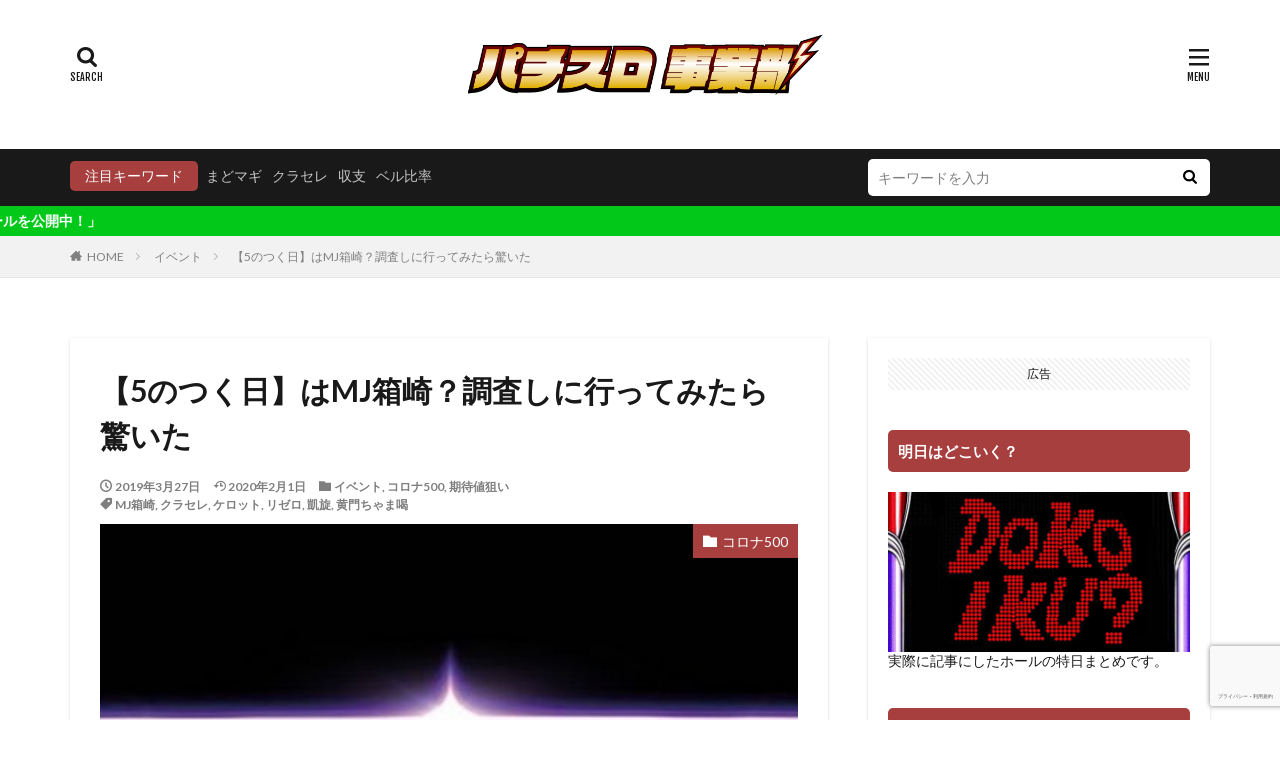

--- FILE ---
content_type: text/html; charset=UTF-8
request_url: https://www.fukuoka-slot.com/2019/03/27/%E3%80%905%E3%81%AE%E3%81%A4%E3%81%8F%E6%97%A5%E3%80%91%E3%81%AFmj%E7%AE%B1%E5%B4%8E%EF%BC%9F%E8%AA%BF%E6%9F%BB%E3%81%97%E3%81%AB%E8%A1%8C%E3%81%A3%E3%81%A6%E3%81%BF%E3%81%9F%E3%82%89%E9%A9%9A/
body_size: 29239
content:

<!DOCTYPE html>

<html lang="ja" prefix="og: http://ogp.me/ns#" class="t-html 
">

<head prefix="og: http://ogp.me/ns# fb: http://ogp.me/ns/fb# article: http://ogp.me/ns/article#">
<meta charset="UTF-8">
<title>【5のつく日】はMJ箱崎？調査しに行ってみたら驚いた│福岡パチスロ事業部</title>
<link rel='stylesheet' id='fancybox-css'  href='https://www.fukuoka-slot.com/wp-content/plugins/easy-fancybox/css/jquery.fancybox.min.css?ver=1.3.24' type='text/css' media='screen' />
<script src='https://www.fukuoka-slot.com/wp-includes/js/jquery/jquery.js?ver=1.12.4'></script>
<script src='https://www.fukuoka-slot.com/wp-includes/js/jquery/jquery-migrate.min.js?ver=1.4.1'></script>
<link rel='https://api.w.org/' href='https://www.fukuoka-slot.com/wp-json/' />
<link rel="alternate" type="application/json+oembed" href="https://www.fukuoka-slot.com/wp-json/oembed/1.0/embed?url=https%3A%2F%2Fwww.fukuoka-slot.com%2F2019%2F03%2F27%2F%25e3%2580%25905%25e3%2581%25ae%25e3%2581%25a4%25e3%2581%258f%25e6%2597%25a5%25e3%2580%2591%25e3%2581%25afmj%25e7%25ae%25b1%25e5%25b4%258e%25ef%25bc%259f%25e8%25aa%25bf%25e6%259f%25bb%25e3%2581%2597%25e3%2581%25ab%25e8%25a1%258c%25e3%2581%25a3%25e3%2581%25a6%25e3%2581%25bf%25e3%2581%259f%25e3%2582%2589%25e9%25a9%259a%2F" />
<link rel="alternate" type="text/xml+oembed" href="https://www.fukuoka-slot.com/wp-json/oembed/1.0/embed?url=https%3A%2F%2Fwww.fukuoka-slot.com%2F2019%2F03%2F27%2F%25e3%2580%25905%25e3%2581%25ae%25e3%2581%25a4%25e3%2581%258f%25e6%2597%25a5%25e3%2580%2591%25e3%2581%25afmj%25e7%25ae%25b1%25e5%25b4%258e%25ef%25bc%259f%25e8%25aa%25bf%25e6%259f%25bb%25e3%2581%2597%25e3%2581%25ab%25e8%25a1%258c%25e3%2581%25a3%25e3%2581%25a6%25e3%2581%25bf%25e3%2581%259f%25e3%2582%2589%25e9%25a9%259a%2F&#038;format=xml" />
<link rel="amphtml" href="https://www.fukuoka-slot.com/2019/03/27/%e3%80%905%e3%81%ae%e3%81%a4%e3%81%8f%e6%97%a5%e3%80%91%e3%81%afmj%e7%ae%b1%e5%b4%8e%ef%bc%9f%e8%aa%bf%e6%9f%bb%e3%81%97%e3%81%ab%e8%a1%8c%e3%81%a3%e3%81%a6%e3%81%bf%e3%81%9f%e3%82%89%e9%a9%9a/?type=AMP">
<link rel="stylesheet" href="https://www.fukuoka-slot.com/wp-content/themes/the-thor/css/icon.min.css">
<link rel="stylesheet" href="https://fonts.googleapis.com/css?family=Lato:100,300,400,700,900">
<link rel="stylesheet" href="https://fonts.googleapis.com/css?family=Fjalla+One">
<link rel="stylesheet" href="https://fonts.googleapis.com/css?family=Noto+Sans+JP:100,200,300,400,500,600,700,800,900">
<link rel="stylesheet" href="https://www.fukuoka-slot.com/wp-content/themes/the-thor/style.min.css">
<link rel="stylesheet" href="https://www.fukuoka-slot.com/wp-content/themes/the-thor-child/style-user.css?1639981874">
<link rel="manifest" href="https://www.fukuoka-slot.com/wp-content/themes/the-thor/js/manifest.json">
<link rel="next" href="https://www.fukuoka-slot.com/2019/03/27/%e3%80%905%e3%81%ae%e3%81%a4%e3%81%8f%e6%97%a5%e3%80%91%e3%81%afmj%e7%ae%b1%e5%b4%8e%ef%bc%9f%e8%aa%bf%e6%9f%bb%e3%81%97%e3%81%ab%e8%a1%8c%e3%81%a3%e3%81%a6%e3%81%bf%e3%81%9f%e3%82%89%e9%a9%9a/2/" />
<script src="https://ajax.googleapis.com/ajax/libs/jquery/1.12.4/jquery.min.js"></script>
<meta http-equiv="X-UA-Compatible" content="IE=edge">
<meta name="viewport" content="width=device-width, initial-scale=1, viewport-fit=cover"/>
<script>
(function(i,s,o,g,r,a,m){i['GoogleAnalyticsObject']=r;i[r]=i[r]||function(){
(i[r].q=i[r].q||[]).push(arguments)},i[r].l=1*new Date();a=s.createElement(o),
m=s.getElementsByTagName(o)[0];a.async=1;a.src=g;m.parentNode.insertBefore(a,m)
})(window,document,'script','https://www.google-analytics.com/analytics.js','ga');

ga('create', 'UA-119872962-1', 'auto');
ga('send', 'pageview');
</script>
<style>
.infoHead{background-color:#02c919;}.eyecatch__link.eyecatch__link-mask:hover::after {background-color: rgba(255,255,255,0.5);}.eyecatch__link.eyecatch__link-maskzoom:hover::after {background-color: rgba(255,255,255,0.5);}.eyecatch__link.eyecatch__link-maskzoomrotate:hover::after {background-color: rgba(255,255,255,0.5);}.content .balloon .balloon__img-left div {background-image:url("https://www.fukuoka-slot.com/wp-content/uploads/2020/08/LINE_P201956_135227-400x362.jpg");}.content .balloon .balloon__img-right div {background-image:url("https://www.fukuoka-slot.com/wp-content/uploads/2021/07/choHWOa6_400x400.jpg");}.content .es-LiconBox:before{background-color:#a83f3f;}.content .es-LiconCircle:before{background-color:#a83f3f;}.content .es-BTiconBox:before{background-color:#a83f3f;}.content .es-BTiconCircle:before{background-color:#a83f3f;}.content .es-BiconObi{border-color:#a83f3f;}.content .es-BiconCorner:before{background-color:#a83f3f;}.content .es-BiconCircle:before{background-color:#a83f3f;}.content .es-BmarkHatena::before{background-color:#005293;}.content .es-BmarkExcl::before{background-color:#b60105;}.content .es-BmarkQ::before{background-color:#005293;}.content .es-BmarkQ::after{border-top-color:#005293;}.content .es-BmarkA::before{color:#b60105;}.content .es-BsubTradi::before{color:#ffffff;background-color:#b60105;border-color:#b60105;}.btn__link-primary{color:#ffffff; background-color:#3f3f3f;}.content .btn__link-primary{color:#ffffff; background-color:#3f3f3f;}.searchBtn__contentInner .btn__link-search{color:#ffffff; background-color:#3f3f3f;}.btn__link-secondary{color:#ffffff; background-color:#3f3f3f;}.content .btn__link-secondary{color:#ffffff; background-color:#3f3f3f;}.btn__link-search{color:#ffffff; background-color:#3f3f3f;}.btn__link-normal{color:#3f3f3f;}.content .btn__link-normal{color:#3f3f3f;}.btn__link-normal:hover{background-color:#3f3f3f;}.content .btn__link-normal:hover{background-color:#3f3f3f;}.comments__list .comment-reply-link{color:#3f3f3f;}.comments__list .comment-reply-link:hover{background-color:#3f3f3f;}@media only screen and (min-width: 992px){.subNavi__link-pickup{color:#3f3f3f;}}@media only screen and (min-width: 992px){.subNavi__link-pickup:hover{background-color:#3f3f3f;}}.partsH2-23 h2{color:#dd3333; background-color:#ffffd8; border-color:#eded00;}.partsH3-5 h3{color:#07a805; background: linear-gradient(transparent 60%, #f7f7c3 60%);}.partsH4-25 h4{color:#000000; background-color:#fff5c9;}.partsH4-25 h4::after{border-top-color:#fff5c9;}.content h5{color:#191919}.content ul > li::before{color:#a83f3f;}.content ul{color:#191919;}.content ol > li::before{color:#a83f3f; border-color:#a83f3f;}.content ol > li > ol > li::before{background-color:#a83f3f; border-color:#a83f3f;}.content ol > li > ol > li > ol > li::before{color:#a83f3f; border-color:#a83f3f;}.content ol{color:#191919;}.content .balloon .balloon__text{color:#191919; background-color:#f2f2f2;}.content .balloon .balloon__text-left:before{border-left-color:#f2f2f2;}.content .balloon .balloon__text-right:before{border-right-color:#f2f2f2;}.content .balloon-boder .balloon__text{color:#191919; background-color:#ffffff;  border-color:#d8d8d8;}.content .balloon-boder .balloon__text-left:before{border-left-color:#d8d8d8;}.content .balloon-boder .balloon__text-left:after{border-left-color:#ffffff;}.content .balloon-boder .balloon__text-right:before{border-right-color:#d8d8d8;}.content .balloon-boder .balloon__text-right:after{border-right-color:#ffffff;}.content blockquote{color:#191919; background-color:#fff9ef; border-color:#efac37;}.content blockquote::before{color:#ffffff;}.content table{color:#191919; border-top-color:#E5E5E5; border-left-color:#E5E5E5;}.content table th{background:#7f7f7f; color:#ffffff; ;border-right-color:#E5E5E5; border-bottom-color:#E5E5E5;}.content table td{background:#ffffff; ;border-right-color:#E5E5E5; border-bottom-color:#E5E5E5;}.content table tr:nth-child(odd) td{background-color:#f2f2f2;}
</style>
<link rel="icon" href="https://www.fukuoka-slot.com/wp-content/uploads/2020/05/cropped-ロゴ512x512-32x32.png" sizes="32x32" />
<link rel="icon" href="https://www.fukuoka-slot.com/wp-content/uploads/2020/05/cropped-ロゴ512x512-192x192.png" sizes="192x192" />
<link rel="apple-touch-icon-precomposed" href="https://www.fukuoka-slot.com/wp-content/uploads/2020/05/cropped-ロゴ512x512-180x180.png" />
<meta name="msapplication-TileImage" content="https://www.fukuoka-slot.com/wp-content/uploads/2020/05/cropped-ロゴ512x512-270x270.png" />
		<style type="text/css" id="wp-custom-css">
			.postContents iframe {width:100%;}


.content .balloon .nissy div {
    background-image: url(https://www.fukuoka-slot.com/wp-content/uploads/2021/07/QUm2OMAU_400x400.jpg)!important;
}

.content .balloon .marurun div {
    background-image: url(https://www.fukuoka-slot.com/wp-content/uploads/2022/01/marurun.jpg)!important;
}

.content .balloon .notty div {
    background-image: url(https://www.fukuoka-slot.com/wp-content/uploads/2022/08/%E3%82%B9%E3%82%AF%E3%83%AA%E3%83%BC%E3%83%B3%E3%82%B7%E3%83%A7%E3%83%83%E3%83%88-2022-08-16-10.22.38.png)!important;
}

.content .balloon .kuri div {
    background-image: url(https://www.fukuoka-slot.com/wp-content/uploads/2021/07/choHWOa6_400x400.jpg)!important;
}		</style>
	<meta property="og:site_name" content="福岡パチスロ事業部" />
<meta property="og:type" content="article" />
<meta property="og:title" content="【5のつく日】はMJ箱崎？調査しに行ってみたら驚いた" />
<meta property="og:description" content="こんばんは！ 昨日は5のつく日でファンファクトリーに行こうかー？コロナ500に行こうかな？ なんて考えながら爆睡すること8時間・・・ &nbsp; &nbsp; 時間はすっかりお昼前&#x1f633;&#x1f633; やってしまった。。恒" />
<meta property="og:url" content="https://www.fukuoka-slot.com/2019/03/27/%e3%80%905%e3%81%ae%e3%81%a4%e3%81%8f%e6%97%a5%e3%80%91%e3%81%afmj%e7%ae%b1%e5%b4%8e%ef%bc%9f%e8%aa%bf%e6%9f%bb%e3%81%97%e3%81%ab%e8%a1%8c%e3%81%a3%e3%81%a6%e3%81%bf%e3%81%9f%e3%82%89%e9%a9%9a/" />
<meta property="og:image" content="https://www.fukuoka-slot.com/wp-content/uploads/2019/03/img_5c9a2e461ec13.png" />
<meta name="twitter:card" content="summary_large_image" />
<meta name="twitter:site" content="@slotfukuoka" />


</head>
<body class=" t-logoSp40 t-logoPc70 t-headerCenter t-footerFixed" id="top">


  <!--l-header-->
  <header class="l-header">
    <div class="container container-header">

      <!--logo-->
			<p class="siteTitle">
				<a class="siteTitle__link" href="https://www.fukuoka-slot.com">
											<img class="siteTitle__logo" src="https://www.fukuoka-slot.com/wp-content/uploads/2020/05/ロゴ-1.png" alt="福岡パチスロ事業部" width="690" height="131" >
					        </a>
      </p>      <!--/logo-->


      

							<!--subNavi-->
				<nav class="subNavi">
	        	        				</nav>
				<!--/subNavi-->
			

            <!--searchBtn-->
			<div class="searchBtn">
        <input class="searchBtn__checkbox" id="searchBtn-checkbox" type="checkbox">
        <label class="searchBtn__link searchBtn__link-text icon-search" for="searchBtn-checkbox"></label>
        <label class="searchBtn__unshown" for="searchBtn-checkbox"></label>

        <div class="searchBtn__content">
          <div class="searchBtn__scroll">
            <label class="searchBtn__close" for="searchBtn-checkbox"><i class="icon-close"></i>CLOSE</label>
            <div class="searchBtn__contentInner">
              <aside class="widget">
  <div class="widgetSearch">
    <form method="get" action="https://www.fukuoka-slot.com" target="_top">
  <div class="widgetSearch__contents">
    <h3 class="heading heading-tertiary">キーワード</h3>
    <input class="widgetSearch__input widgetSearch__input-max" type="text" name="s" placeholder="キーワードを入力" value="">

        <ol class="widgetSearch__word">
            <li class="widgetSearch__wordItem"><a href="https://www.fukuoka-slot.com?s=まどマギ">まどマギ</a></li>
	              <li class="widgetSearch__wordItem"><a href="https://www.fukuoka-slot.com?s=クラセレ">クラセレ</a></li>
	              <li class="widgetSearch__wordItem"><a href="https://www.fukuoka-slot.com?s=収支">収支</a></li>
	              <li class="widgetSearch__wordItem"><a href="https://www.fukuoka-slot.com?s=ベル比率">ベル比率</a></li>
	            </ol>
    
  </div>

  <div class="widgetSearch__contents">
    <h3 class="heading heading-tertiary">カテゴリー</h3>
	<select  name='cat' id='cat_696734379b00d' class='widgetSearch__select' >
	<option value=''>カテゴリーを選択</option>
	<option class="level-0" value="2">期待値狙い</option>
	<option class="level-0" value="11">設定狙い</option>
	<option class="level-0" value="16">店舗別</option>
	<option class="level-0" value="21">Youtuber紹介</option>
	<option class="level-0" value="22">夕方からの立ち回り</option>
	<option class="level-0" value="33">データ</option>
	<option class="level-0" value="66">イベント</option>
	<option class="level-0" value="125">玉屋本店</option>
	<option class="level-0" value="126">実践記事</option>
	<option class="level-0" value="128">福岡市</option>
	<option class="level-0" value="130">直方</option>
	<option class="level-0" value="134">筑紫野</option>
	<option class="level-0" value="137">糟屋</option>
	<option class="level-0" value="138">MJ箱崎</option>
	<option class="level-0" value="139">プラザ3</option>
	<option class="level-0" value="140">マルハン二又瀬</option>
	<option class="level-0" value="141">OPA千鳥橋</option>
	<option class="level-0" value="142">123博多</option>
	<option class="level-0" value="143">コロナ500</option>
	<option class="level-0" value="144">ワンダーランド香椎本館</option>
	<option class="level-0" value="145">ワンダーランド香椎Ⅱ</option>
	<option class="level-0" value="146">BOOM天神</option>
	<option class="level-0" value="147">ヴィーナス清川</option>
	<option class="level-0" value="148">祇園11</option>
	<option class="level-0" value="149">キャロル津福</option>
	<option class="level-0" value="150">アプロ7</option>
	<option class="level-0" value="151">スタジアム遠賀</option>
	<option class="level-0" value="152">ファンファクトリー栄</option>
	<option class="level-0" value="153">アテナスロットワンCB300</option>
	<option class="level-0" value="154">EVO福岡</option>
	<option class="level-0" value="155">ゾーン西新</option>
	<option class="level-0" value="156">Super D&#8217;STATION福岡本店</option>
	<option class="level-0" value="163">プラザ博多</option>
	<option class="level-0" value="164">マルハン箱崎</option>
	<option class="level-0" value="173">beamHARA</option>
	<option class="level-0" value="175">三井郡</option>
	<option class="level-0" value="177">ワンダーランド太刀洗</option>
	<option class="level-0" value="180">フェイス飯塚</option>
	<option class="level-0" value="183">朝倉郡</option>
	<option class="level-0" value="184">メガビーム朝倉</option>
	<option class="level-0" value="198">ARK西新</option>
	<option class="level-0" value="201">ワンダーランド福岡東</option>
	<option class="level-0" value="204">機種紹介</option>
	<option class="level-0" value="213">攻略</option>
	<option class="level-0" value="220">no</option>
	<option class="level-0" value="221">趣味打ち</option>
	<option class="level-0" value="234">MJ干隈</option>
	<option class="level-0" value="240">大野城市</option>
	<option class="level-0" value="244">業界ネタ</option>
	<option class="level-0" value="247">その他</option>
	<option class="level-0" value="252">ビーム大野城</option>
	<option class="level-0" value="255">ワンダーランド南ヶ丘</option>
	<option class="level-0" value="256">ワンダーランド南ヶ丘</option>
	<option class="level-0" value="260">A-SLOT333</option>
	<option class="level-0" value="263">MJ空港</option>
	<option class="level-0" value="266">プラザ2</option>
	<option class="level-0" value="268">Super D&#8217;STATION筑紫野</option>
	<option class="level-0" value="272">キング3 久山1700</option>
	<option class="level-0" value="280">ひばり吉塚</option>
	<option class="level-0" value="282">筑後市</option>
	<option class="level-0" value="285">スロッティア</option>
	<option class="level-0" value="286">ゾーン姪浜</option>
	<option class="level-0" value="294">エムザス笹岡</option>
	<option class="level-0" value="298">EVO2</option>
	<option class="level-0" value="303">ワンダーランド三瀦店</option>
	<option class="level-0" value="318">八女市</option>
	<option class="level-0" value="319">テンガイ八女</option>
	<option class="level-0" value="340">アウトバーンブリッツ</option>
	<option class="level-0" value="344">Aパーク屋形原店</option>
</select>
  </div>

  	<div class="widgetSearch__tag">
    <h3 class="heading heading-tertiary">タグ</h3>
    <label><input class="widgetSearch__check" type="checkbox" name="tag[]" value="123%e5%8d%9a%e5%a4%9a" /><span class="widgetSearch__checkLabel">123博多</span></label><label><input class="widgetSearch__check" type="checkbox" name="tag[]" value="%e5%81%bd%e7%89%a9%e8%aa%9e" /><span class="widgetSearch__checkLabel">偽物語</span></label><label><input class="widgetSearch__check" type="checkbox" name="tag[]" value="%e3%83%af%e3%83%b3%e3%83%80%e3%83%bc%e3%83%a9%e3%83%b3%e3%83%89%e5%8d%97%e3%83%b6%e4%b8%98" /><span class="widgetSearch__checkLabel">ワンダーランド南ヶ丘</span></label><label><input class="widgetSearch__check" type="checkbox" name="tag[]" value="%e3%83%af%e3%83%b3%e3%83%80%e3%83%bc%e3%83%a9%e3%83%b3%e3%83%89%e5%a4%aa%e5%88%80%e6%b4%97" /><span class="widgetSearch__checkLabel">ワンダーランド太刀洗</span></label><label><input class="widgetSearch__check" type="checkbox" name="tag[]" value="%e3%83%af%e3%83%b3%e3%83%80%e3%83%bc%e3%83%a9%e3%83%b3%e3%83%89%e7%99%be%e5%b9%b4%e6%a9%8b" /><span class="widgetSearch__checkLabel">ワンダーランド百年橋</span></label><label><input class="widgetSearch__check" type="checkbox" name="tag[]" value="%e3%83%af%e3%83%b3%e3%83%80%e3%83%bc%e3%83%a9%e3%83%b3%e3%83%89%e7%a6%8f%e5%b2%a1%e6%9d%b1" /><span class="widgetSearch__checkLabel">ワンダーランド福岡東</span></label><label><input class="widgetSearch__check" type="checkbox" name="tag[]" value="%e3%83%af%e3%83%b3%e3%83%80%e3%83%bc%e3%83%a9%e3%83%b3%e3%83%89%e9%a6%99%e6%a4%8e2" /><span class="widgetSearch__checkLabel">ワンダーランド香椎2</span></label><label><input class="widgetSearch__check" type="checkbox" name="tag[]" value="%e3%83%af%e3%83%b3%e3%83%80%e3%83%bc%e3%83%a9%e3%83%b3%e3%83%89%e9%a6%99%e6%a4%8e%e6%9c%ac%e9%a4%a8" /><span class="widgetSearch__checkLabel">ワンダーランド香椎本館</span></label><label><input class="widgetSearch__check" type="checkbox" name="tag[]" value="%e3%83%b4%e3%82%a3%e3%83%bc%e3%83%8a%e3%82%b9%e6%b8%85%e5%b7%9d" /><span class="widgetSearch__checkLabel">ヴィーナス清川</span></label><label><input class="widgetSearch__check" type="checkbox" name="tag[]" value="%e4%b8%8d%e4%ba%8c%e5%ad%90" /><span class="widgetSearch__checkLabel">不二子</span></label><label><input class="widgetSearch__check" type="checkbox" name="tag[]" value="%e4%b8%8d%e4%ba%8c%e5%ad%90a" /><span class="widgetSearch__checkLabel">不二子A</span></label><label><input class="widgetSearch__check" type="checkbox" name="tag[]" value="%e4%b8%96%e7%95%8c%e8%a7%a3%e5%89%96" /><span class="widgetSearch__checkLabel">世界解剖</span></label><label><input class="widgetSearch__check" type="checkbox" name="tag[]" value="%e4%b8%bb%e5%bd%b9%e3%81%af%e9%8a%ad%e5%bd%a24" /><span class="widgetSearch__checkLabel">主役は銭形4</span></label><label><input class="widgetSearch__check" type="checkbox" name="tag[]" value="%e4%ba%a4%e6%8f%9b%e7%8e%87" /><span class="widgetSearch__checkLabel">交換率</span></label><label><input class="widgetSearch__check" type="checkbox" name="tag[]" value="%e5%85%b1%e9%80%9a%e3%83%99%e3%83%ab" /><span class="widgetSearch__checkLabel">共通ベル</span></label><label><input class="widgetSearch__check" type="checkbox" name="tag[]" value="%e3%83%ad%e3%83%83%e3%82%af%e3%83%9e%e3%83%b3" /><span class="widgetSearch__checkLabel">ロックマン</span></label><label><input class="widgetSearch__check" type="checkbox" name="tag[]" value="%e5%87%b1%e6%97%8b" /><span class="widgetSearch__checkLabel">凱旋</span></label><label><input class="widgetSearch__check" type="checkbox" name="tag[]" value="%e5%88%9d%e5%8f%96%e6%9d%90" /><span class="widgetSearch__checkLabel">初取材</span></label><label><input class="widgetSearch__check" type="checkbox" name="tag[]" value="%e5%88%9d%e5%bf%83%e8%80%85" /><span class="widgetSearch__checkLabel">初心者</span></label><label><input class="widgetSearch__check" type="checkbox" name="tag[]" value="%e5%88%a4%e5%88%a5" /><span class="widgetSearch__checkLabel">判別</span></label><label><input class="widgetSearch__check" type="checkbox" name="tag[]" value="%e5%89%9b%e8%a1%9b%e9%96%80" /><span class="widgetSearch__checkLabel">剛衛門</span></label><label><input class="widgetSearch__check" type="checkbox" name="tag[]" value="%e5%8c%96%e7%89%a9%e8%aa%9e" /><span class="widgetSearch__checkLabel">化物語</span></label><label><input class="widgetSearch__check" type="checkbox" name="tag[]" value="%e5%8c%97%e6%96%97" /><span class="widgetSearch__checkLabel">北斗</span></label><label><input class="widgetSearch__check" type="checkbox" name="tag[]" value="%e5%8f%8e%e6%94%af" /><span class="widgetSearch__checkLabel">収支</span></label><label><input class="widgetSearch__check" type="checkbox" name="tag[]" value="%e5%a4%a7%e5%9e%8b%e9%80%a3%e4%bc%91" /><span class="widgetSearch__checkLabel">大型連休</span></label><label><input class="widgetSearch__check" type="checkbox" name="tag[]" value="%e5%a4%a7%e6%99%a6%e6%97%a5" /><span class="widgetSearch__checkLabel">大晦日</span></label><label><input class="widgetSearch__check" type="checkbox" name="tag[]" value="%e5%ad%90%e5%bd%b9" /><span class="widgetSearch__checkLabel">子役</span></label><label><input class="widgetSearch__check" type="checkbox" name="tag[]" value="%e5%ae%9f%e8%b7%b5" /><span class="widgetSearch__checkLabel">実践</span></label><label><input class="widgetSearch__check" type="checkbox" name="tag[]" value="%e5%af%ba%e3%81%b2%e3%81%be%e3%82%8f%e3%82%8a%e8%bb%8d%e5%9b%a3" /><span class="widgetSearch__checkLabel">寺ひまわり軍団</span></label><label><input class="widgetSearch__check" type="checkbox" name="tag[]" value="%e3%83%af%e3%83%b3%e3%83%80%e3%83%bc%e3%83%a9%e3%83%b3%e3%83%89%e4%b8%89%e6%bd%b4" /><span class="widgetSearch__checkLabel">ワンダーランド三潴</span></label><label><input class="widgetSearch__check" type="checkbox" name="tag[]" value="%e3%83%ac%e3%82%a2%e5%8f%b0" /><span class="widgetSearch__checkLabel">レア台</span></label><label><input class="widgetSearch__check" type="checkbox" name="tag[]" value="%e5%b9%b4%e6%9c%ab%e5%b9%b4%e5%a7%8b" /><span class="widgetSearch__checkLabel">年末年始</span></label><label><input class="widgetSearch__check" type="checkbox" name="tag[]" value="%e3%83%9e%e3%82%b8%e3%83%8f%e3%83%ad" /><span class="widgetSearch__checkLabel">マジハロ</span></label><label><input class="widgetSearch__check" type="checkbox" name="tag[]" value="%e3%83%95%e3%82%a1%e3%83%b3%e3%82%ad%e3%83%bc" /><span class="widgetSearch__checkLabel">ファンキー</span></label><label><input class="widgetSearch__check" type="checkbox" name="tag[]" value="%e3%83%95%e3%82%a1%e3%83%b3%e3%82%ad%e3%83%bc%e3%82%b8%e3%83%a3%e3%82%b0%e3%83%a9%e3%83%bc" /><span class="widgetSearch__checkLabel">ファンキージャグラー</span></label><label><input class="widgetSearch__check" type="checkbox" name="tag[]" value="%e3%83%95%e3%82%a1%e3%83%b3%e3%83%95%e3%82%a1%e3%82%af%e3%83%88%e3%83%aa%e3%83%bc%e6%a0%84" /><span class="widgetSearch__checkLabel">ファンファクトリー栄</span></label><label><input class="widgetSearch__check" type="checkbox" name="tag[]" value="%e3%83%95%e3%82%a7%e3%82%a4%e3%82%b9%e9%a3%af%e5%a1%9a" /><span class="widgetSearch__checkLabel">フェイス飯塚</span></label><label><input class="widgetSearch__check" type="checkbox" name="tag[]" value="%e3%83%96%e3%83%a9%e3%82%af%e3%83%a94" /><span class="widgetSearch__checkLabel">ブラクラ4</span></label><label><input class="widgetSearch__check" type="checkbox" name="tag[]" value="%e3%83%97%e3%83%a9%e3%82%b62" /><span class="widgetSearch__checkLabel">プラザ2</span></label><label><input class="widgetSearch__check" type="checkbox" name="tag[]" value="%e3%83%97%e3%83%a9%e3%82%b63" /><span class="widgetSearch__checkLabel">プラザ3</span></label><label><input class="widgetSearch__check" type="checkbox" name="tag[]" value="%e3%83%99%e3%83%ab%e6%8a%9c%e3%81%8d" /><span class="widgetSearch__checkLabel">ベル抜き</span></label><label><input class="widgetSearch__check" type="checkbox" name="tag[]" value="%e3%83%9e%e3%82%a4%e3%82%b8%e3%83%a3%e3%82%b0" /><span class="widgetSearch__checkLabel">マイジャグ</span></label><label><input class="widgetSearch__check" type="checkbox" name="tag[]" value="%e3%83%9e%e3%82%a4%e3%82%b8%e3%83%a3%e3%82%b0%e3%83%a9%e3%83%bc" /><span class="widgetSearch__checkLabel">マイジャグラー</span></label><label><input class="widgetSearch__check" type="checkbox" name="tag[]" value="%e3%83%9e%e3%82%ae%e3%82%a2%e3%83%ac%e3%82%b3%e3%83%bc%e3%83%89" /><span class="widgetSearch__checkLabel">マギアレコード</span></label><label><input class="widgetSearch__check" type="checkbox" name="tag[]" value="%e3%83%9e%e3%82%af%e3%83%ad%e3%82%b9%ef%bc%92" /><span class="widgetSearch__checkLabel">マクロス２</span></label><label><input class="widgetSearch__check" type="checkbox" name="tag[]" value="%e3%83%9e%e3%82%b7%e3%83%b3%e3%82%ac%e3%83%b3" /><span class="widgetSearch__checkLabel">マシンガン</span></label><label><input class="widgetSearch__check" type="checkbox" name="tag[]" value="%e3%83%9e%e3%82%b8%e3%83%8f%e3%83%ad5" /><span class="widgetSearch__checkLabel">マジハロ5</span></label><label><input class="widgetSearch__check" type="checkbox" name="tag[]" value="%e3%83%ab%e3%83%91%e3%83%b3" /><span class="widgetSearch__checkLabel">ルパン</span></label><label><input class="widgetSearch__check" type="checkbox" name="tag[]" value="%e3%83%9e%e3%82%b8%e3%83%8f%e3%83%ad8" /><span class="widgetSearch__checkLabel">マジハロ8</span></label><label><input class="widgetSearch__check" type="checkbox" name="tag[]" value="%e3%83%9e%e3%83%ab%e3%83%8f%e3%83%b3" /><span class="widgetSearch__checkLabel">マルハン</span></label><label><input class="widgetSearch__check" type="checkbox" name="tag[]" value="%e3%83%9e%e3%83%ab%e3%83%8f%e3%83%b3%e4%ba%8c%e5%8f%88%e7%80%ac" /><span class="widgetSearch__checkLabel">マルハン二又瀬</span></label><label><input class="widgetSearch__check" type="checkbox" name="tag[]" value="%e3%83%9f%e3%83%aa%e3%82%aa%e3%83%b3%e3%82%b4%e3%83%83%e3%83%89" /><span class="widgetSearch__checkLabel">ミリオンゴッド</span></label><label><input class="widgetSearch__check" type="checkbox" name="tag[]" value="%e3%83%a2%e3%83%b3%e3%82%ad%e3%83%bc2" /><span class="widgetSearch__checkLabel">モンキー2</span></label><label><input class="widgetSearch__check" type="checkbox" name="tag[]" value="%e3%83%a2%e3%83%b3%e3%82%ad%e3%83%bc4" /><span class="widgetSearch__checkLabel">モンキー4</span></label><label><input class="widgetSearch__check" type="checkbox" name="tag[]" value="%e3%83%a2%e3%83%b3%e3%82%b9%e3%82%bf%e3%83%bc%e3%83%8f%e3%83%b3%e3%82%bf%e3%83%bc" /><span class="widgetSearch__checkLabel">モンスターハンター</span></label><label><input class="widgetSearch__check" type="checkbox" name="tag[]" value="%e3%83%a2%e3%83%b3%e3%83%8f%e3%83%b3%e6%9c%88%e4%b8%8b" /><span class="widgetSearch__checkLabel">モンハン月下</span></label><label><input class="widgetSearch__check" type="checkbox" name="tag[]" value="%e3%83%a2%e3%83%b3%e3%83%8f%e3%83%b3%e7%8b%82%e7%ab%9c" /><span class="widgetSearch__checkLabel">モンハン狂竜</span></label><label><input class="widgetSearch__check" type="checkbox" name="tag[]" value="%e3%83%a2%e3%83%b3%e3%83%8f%e3%83%b3%e9%bb%84%e9%87%91" /><span class="widgetSearch__checkLabel">モンハン黄金</span></label><label><input class="widgetSearch__check" type="checkbox" name="tag[]" value="%e3%83%a9%e3%82%ad%e6%b5%b7" /><span class="widgetSearch__checkLabel">ラキ海</span></label><label><input class="widgetSearch__check" type="checkbox" name="tag[]" value="%e3%83%a9%e3%83%b3%e3%82%ad%e3%83%b3%e3%82%b0" /><span class="widgetSearch__checkLabel">ランキング</span></label><label><input class="widgetSearch__check" type="checkbox" name="tag[]" value="%e3%83%aa%e3%82%bc%e3%83%ad" /><span class="widgetSearch__checkLabel">リゼロ</span></label><label><input class="widgetSearch__check" type="checkbox" name="tag[]" value="%e5%af%ba%e4%ba%95%e4%b8%80%e6%8a%9e" /><span class="widgetSearch__checkLabel">寺井一択</span></label><label><input class="widgetSearch__check" type="checkbox" name="tag[]" value="%e6%84%9b%e5%a7%ab" /><span class="widgetSearch__checkLabel">愛姫</span></label><label><input class="widgetSearch__check" type="checkbox" name="tag[]" value="%e3%83%94%e3%83%a9%e3%83%9f%e3%83%83%e3%83%89%e3%82%a2%e3%82%a4" /><span class="widgetSearch__checkLabel">ピラミッドアイ</span></label><label><input class="widgetSearch__check" type="checkbox" name="tag[]" value="%e8%a8%ad%e5%ae%9a4" /><span class="widgetSearch__checkLabel">設定4</span></label><label><input class="widgetSearch__check" type="checkbox" name="tag[]" value="%e7%b5%b6%e5%af%be%e8%a1%9d%e6%92%83%ef%bc%93" /><span class="widgetSearch__checkLabel">絶対衝撃３</span></label><label><input class="widgetSearch__check" type="checkbox" name="tag[]" value="%e7%b5%b6%e7%ac%91" /><span class="widgetSearch__checkLabel">絶笑</span></label><label><input class="widgetSearch__check" type="checkbox" name="tag[]" value="%e7%b7%91%e3%83%89%e3%83%b32" /><span class="widgetSearch__checkLabel">緑ドン2</span></label><label><input class="widgetSearch__check" type="checkbox" name="tag[]" value="%e8%81%96%e9%97%98%e5%a3%ab%e6%98%9f%e7%9f%a2" /><span class="widgetSearch__checkLabel">聖闘士星矢</span></label><label><input class="widgetSearch__check" type="checkbox" name="tag[]" value="%e8%81%96%e9%97%98%e5%a3%ab%e6%98%9f%e7%9f%a2sp" /><span class="widgetSearch__checkLabel">聖闘士星矢SP</span></label><label><input class="widgetSearch__check" type="checkbox" name="tag[]" value="%e8%8a%b1%e3%81%ae%e6%85%b6%e6%ac%a1" /><span class="widgetSearch__checkLabel">花の慶次</span></label><label><input class="widgetSearch__check" type="checkbox" name="tag[]" value="%e8%8a%b1%e4%bc%9d" /><span class="widgetSearch__checkLabel">花伝</span></label><label><input class="widgetSearch__check" type="checkbox" name="tag[]" value="%e8%8a%b1%e7%81%ab" /><span class="widgetSearch__checkLabel">花火</span></label><label><input class="widgetSearch__check" type="checkbox" name="tag[]" value="%e8%8a%b1%e7%81%ab%e9%80%9a" /><span class="widgetSearch__checkLabel">花火通</span></label><label><input class="widgetSearch__check" type="checkbox" name="tag[]" value="%e8%92%bc%e5%a4%a9%e3%81%ae%e6%8b%b3" /><span class="widgetSearch__checkLabel">蒼天の拳</span></label><label><input class="widgetSearch__check" type="checkbox" name="tag[]" value="%e8%a6%8f%e5%88%b6%e7%b7%a9%e5%92%8c" /><span class="widgetSearch__checkLabel">規制緩和</span></label><label><input class="widgetSearch__check" type="checkbox" name="tag[]" value="%e8%a8%ad%e5%ae%9a" /><span class="widgetSearch__checkLabel">設定</span></label><label><input class="widgetSearch__check" type="checkbox" name="tag[]" value="%e8%a8%ad%e5%ae%9a%e5%88%a4%e5%88%a5" /><span class="widgetSearch__checkLabel">設定判別</span></label><label><input class="widgetSearch__check" type="checkbox" name="tag[]" value="%e7%b5%86" /><span class="widgetSearch__checkLabel">絆</span></label><label><input class="widgetSearch__check" type="checkbox" name="tag[]" value="%e8%a8%ad%e5%ae%9a%e5%b7%ae" /><span class="widgetSearch__checkLabel">設定差</span></label><label><input class="widgetSearch__check" type="checkbox" name="tag[]" value="%e8%a8%ad%e5%ae%9a%e6%8e%a8%e6%b8%ac" /><span class="widgetSearch__checkLabel">設定推測</span></label><label><input class="widgetSearch__check" type="checkbox" name="tag[]" value="%e8%a8%ad%e5%ae%9a%e7%9c%8b%e7%a0%b4" /><span class="widgetSearch__checkLabel">設定看破</span></label><label><input class="widgetSearch__check" type="checkbox" name="tag[]" value="%e8%b6%a3%e5%91%b3%e6%89%93%e3%81%a1" /><span class="widgetSearch__checkLabel">趣味打ち</span></label><label><input class="widgetSearch__check" type="checkbox" name="tag[]" value="%e8%bb%a2%e7%94%9f" /><span class="widgetSearch__checkLabel">転生</span></label><label><input class="widgetSearch__check" type="checkbox" name="tag[]" value="%e9%89%84%e6%8b%b33" /><span class="widgetSearch__checkLabel">鉄拳3</span></label><label><input class="widgetSearch__check" type="checkbox" name="tag[]" value="%e9%89%84%e6%8b%b34" /><span class="widgetSearch__checkLabel">鉄拳4</span></label><label><input class="widgetSearch__check" type="checkbox" name="tag[]" value="%e9%8f%a1" /><span class="widgetSearch__checkLabel">鏡</span></label><label><input class="widgetSearch__check" type="checkbox" name="tag[]" value="%e9%96%89%e5%ba%97%e3%83%81%e3%82%a7%e3%83%83%e3%82%af" /><span class="widgetSearch__checkLabel">閉店チェック</span></label><label><input class="widgetSearch__check" type="checkbox" name="tag[]" value="%e9%9b%86%e8%a8%88" /><span class="widgetSearch__checkLabel">集計</span></label><label><input class="widgetSearch__check" type="checkbox" name="tag[]" value="%e9%9b%b6" /><span class="widgetSearch__checkLabel">零</span></label><label><input class="widgetSearch__check" type="checkbox" name="tag[]" value="%e9%ba%bb%e9%9b%80%e7%89%a9%e8%aa%9e4" /><span class="widgetSearch__checkLabel">麻雀物語4</span></label><label><input class="widgetSearch__check" type="checkbox" name="tag[]" value="%e9%bb%84%e9%96%80%e3%81%a1%e3%82%83%e3%81%be%e5%96%9d" /><span class="widgetSearch__checkLabel">黄門ちゃま喝</span></label><label><input class="widgetSearch__check" type="checkbox" name="tag[]" value="%e7%b5%862" /><span class="widgetSearch__checkLabel">絆2</span></label><label><input class="widgetSearch__check" type="checkbox" name="tag[]" value="%e7%ac%91%e3%81%86%e3%82%bb%e3%83%bc%e3%83%ab%e3%82%b9%e3%83%9e%e3%83%b3" /><span class="widgetSearch__checkLabel">笑うセールスマン</span></label><label><input class="widgetSearch__check" type="checkbox" name="tag[]" value="%e6%85%b6%e6%ac%a1" /><span class="widgetSearch__checkLabel">慶次</span></label><label><input class="widgetSearch__check" type="checkbox" name="tag[]" value="%e6%ad%a6%e5%a8%81" /><span class="widgetSearch__checkLabel">武威</span></label><label><input class="widgetSearch__check" type="checkbox" name="tag[]" value="%e6%88%a6%e3%82%b3%e3%83%ac2" /><span class="widgetSearch__checkLabel">戦コレ2</span></label><label><input class="widgetSearch__check" type="checkbox" name="tag[]" value="%e6%88%a6%e3%82%b3%e3%83%ac%ef%bc%96%e5%8f%b7%e6%a9%9f" /><span class="widgetSearch__checkLabel">戦コレ６号機</span></label><label><input class="widgetSearch__check" type="checkbox" name="tag[]" value="%e6%88%a6%e5%9b%bd%e4%b9%99%e5%a5%b3%e6%9a%81" /><span class="widgetSearch__checkLabel">戦国乙女暁</span></label><label><input class="widgetSearch__check" type="checkbox" name="tag[]" value="%e6%8a%bc%e3%81%97%e9%a0%86" /><span class="widgetSearch__checkLabel">押し順</span></label><label><input class="widgetSearch__check" type="checkbox" name="tag[]" value="%e6%8f%9b%e9%87%91%e7%8e%87" /><span class="widgetSearch__checkLabel">換金率</span></label><label><input class="widgetSearch__check" type="checkbox" name="tag[]" value="%e6%92%a4%e5%8e%bb" /><span class="widgetSearch__checkLabel">撤去</span></label><label><input class="widgetSearch__check" type="checkbox" name="tag[]" value="%e6%94%bb%e7%95%a5" /><span class="widgetSearch__checkLabel">攻略</span></label><label><input class="widgetSearch__check" type="checkbox" name="tag[]" value="%e6%96%b0%e8%8a%b1%e7%81%ab" /><span class="widgetSearch__checkLabel">新花火</span></label><label><input class="widgetSearch__check" type="checkbox" name="tag[]" value="%e6%96%b0%e9%ac%bc%e6%ad%a6%e8%80%85%ef%bc%92" /><span class="widgetSearch__checkLabel">新鬼武者２</span></label><label><input class="widgetSearch__check" type="checkbox" name="tag[]" value="%e6%9c%ab%e5%b0%be" /><span class="widgetSearch__checkLabel">末尾</span></label><label><input class="widgetSearch__check" type="checkbox" name="tag[]" value="%e6%9d%b1%e4%ba%ac%e5%96%b0%e7%a8%ae" /><span class="widgetSearch__checkLabel">東京喰種</span></label><label><input class="widgetSearch__check" type="checkbox" name="tag[]" value="%e6%a9%9f%e6%a2%b0%e5%89%b2" /><span class="widgetSearch__checkLabel">機械割</span></label><label><input class="widgetSearch__check" type="checkbox" name="tag[]" value="%e6%ad%a3%e6%9c%88" /><span class="widgetSearch__checkLabel">正月</span></label><label><input class="widgetSearch__check" type="checkbox" name="tag[]" value="%e6%b2%96%e3%81%a3%e5%a8%98" /><span class="widgetSearch__checkLabel">沖っ娘</span></label><label><input class="widgetSearch__check" type="checkbox" name="tag[]" value="%e7%ac%91%e3%81%86" /><span class="widgetSearch__checkLabel">笑う</span></label><label><input class="widgetSearch__check" type="checkbox" name="tag[]" value="%e6%b2%96%e3%83%89%e3%82%ad" /><span class="widgetSearch__checkLabel">沖ドキ</span></label><label><input class="widgetSearch__check" type="checkbox" name="tag[]" value="%e7%82%8e%e7%82%8e%e3%81%ae%e6%b6%88%e9%98%b2%e9%9a%8a" /><span class="widgetSearch__checkLabel">炎炎の消防隊</span></label><label><input class="widgetSearch__check" type="checkbox" name="tag[]" value="%e7%86%8a%e9%85%92%e5%a0%b4" /><span class="widgetSearch__checkLabel">熊酒場</span></label><label><input class="widgetSearch__check" type="checkbox" name="tag[]" value="%e7%89%99%e7%8b%bc" /><span class="widgetSearch__checkLabel">牙狼</span></label><label><input class="widgetSearch__check" type="checkbox" name="tag[]" value="%e7%8d%a3%e7%8e%8b" /><span class="widgetSearch__checkLabel">獣王</span></label><label><input class="widgetSearch__check" type="checkbox" name="tag[]" value="%e7%8e%89%e5%b1%8b%e6%9c%ac%e5%ba%97" /><span class="widgetSearch__checkLabel">玉屋本店</span></label><label><input class="widgetSearch__check" type="checkbox" name="tag[]" value="%e7%95%aa%e9%95%b7" /><span class="widgetSearch__checkLabel">番長</span></label><label><input class="widgetSearch__check" type="checkbox" name="tag[]" value="%e7%95%aa%e9%95%b73" /><span class="widgetSearch__checkLabel">番長3</span></label><label><input class="widgetSearch__check" type="checkbox" name="tag[]" value="%e7%a2%ba%e5%a4%89%e7%b6%99%e7%b6%9a%e7%8e%87" /><span class="widgetSearch__checkLabel">確変継続率</span></label><label><input class="widgetSearch__check" type="checkbox" name="tag[]" value="%e7%a5%87%e5%9c%9211" /><span class="widgetSearch__checkLabel">祇園11</span></label><label><input class="widgetSearch__check" type="checkbox" name="tag[]" value="%e7%a5%9e%e5%8f%b0%e3%82%aa%e3%83%96%e3%82%b6%e3%82%a4%e3%83%a4%e3%83%bc" /><span class="widgetSearch__checkLabel">神台オブザイヤー</span></label><label><input class="widgetSearch__check" type="checkbox" name="tag[]" value="%e7%a7%98%e5%ae%9d%e4%bc%9dlast" /><span class="widgetSearch__checkLabel">秘宝伝LAST</span></label><label><input class="widgetSearch__check" type="checkbox" name="tag[]" value="%e7%a7%98%e5%ae%9d%e4%bc%9drev" /><span class="widgetSearch__checkLabel">秘宝伝rev</span></label><label><input class="widgetSearch__check" type="checkbox" name="tag[]" value="%e3%83%94%e3%83%b3%e3%82%af%e3%83%91%e3%83%b3%e3%82%b5%e3%83%bc" /><span class="widgetSearch__checkLabel">ピンクパンサー</span></label><label><input class="widgetSearch__check" type="checkbox" name="tag[]" value="%e3%83%93%e3%83%b3%e3%82%b4" /><span class="widgetSearch__checkLabel">ビンゴ</span></label><label><input class="widgetSearch__check" type="checkbox" name="tag[]" value="1%e3%81%ae%e4%bb%98%e3%81%8f%e6%97%a5" /><span class="widgetSearch__checkLabel">1の付く日</span></label><label><input class="widgetSearch__check" type="checkbox" name="tag[]" value="%e3%82%86%e3%82%8b%e3%81%9b%e3%81%bd%e3%81%ad" /><span class="widgetSearch__checkLabel">ゆるせぽね</span></label><label><input class="widgetSearch__check" type="checkbox" name="tag[]" value="%e3%81%b2%e3%81%90%e3%82%89%e3%81%97" /><span class="widgetSearch__checkLabel">ひぐらし</span></label><label><input class="widgetSearch__check" type="checkbox" name="tag[]" value="%e3%81%be" /><span class="widgetSearch__checkLabel">ま</span></label><label><input class="widgetSearch__check" type="checkbox" name="tag[]" value="%e3%81%be%e3%81%a91" /><span class="widgetSearch__checkLabel">まど1</span></label><label><input class="widgetSearch__check" type="checkbox" name="tag[]" value="%e3%81%be%e3%81%a93" /><span class="widgetSearch__checkLabel">まど3</span></label><label><input class="widgetSearch__check" type="checkbox" name="tag[]" value="%e3%81%be%e3%81%a9%e3%83%9e%e3%82%ae" /><span class="widgetSearch__checkLabel">まどマギ</span></label><label><input class="widgetSearch__check" type="checkbox" name="tag[]" value="%e3%81%be%e3%81%a9%e3%83%9e%e3%82%ae1" /><span class="widgetSearch__checkLabel">まどマギ1</span></label><label><input class="widgetSearch__check" type="checkbox" name="tag[]" value="%e3%81%be%e3%81%a9%e3%83%9e%e3%82%ae2" /><span class="widgetSearch__checkLabel">まどマギ2</span></label><label><input class="widgetSearch__check" type="checkbox" name="tag[]" value="%e3%81%be%e3%81%a9%e3%83%9e%e3%82%aea" /><span class="widgetSearch__checkLabel">まどマギA</span></label><label><input class="widgetSearch__check" type="checkbox" name="tag[]" value="%e3%81%be%e3%81%a9%e3%83%9e%e3%82%ae%e5%89%8d%e5%be%8c" /><span class="widgetSearch__checkLabel">まどマギ前後</span></label><label><input class="widgetSearch__check" type="checkbox" name="tag[]" value="%e3%81%be%e3%82%8b%e3%82%8b%e3%82%93" /><span class="widgetSearch__checkLabel">まるるん</span></label><label><input class="widgetSearch__check" type="checkbox" name="tag[]" value="%e3%81%bf%e3%81%aa%e3%81%97%e6%a9%9f" /><span class="widgetSearch__checkLabel">みなし機</span></label><label><input class="widgetSearch__check" type="checkbox" name="tag[]" value="%e3%82%81%e3%81%94%e5%a7%ab" /><span class="widgetSearch__checkLabel">めご姫</span></label><label><input class="widgetSearch__check" type="checkbox" name="tag[]" value="%e3%82%a2%e3%82%a4%e3%83%a0%e3%82%b8%e3%83%a3%e3%82%b0%e3%83%a9%e3%83%bc" /><span class="widgetSearch__checkLabel">アイムジャグラー</span></label><label><input class="widgetSearch__check" type="checkbox" name="tag[]" value="%e3%81%ab%e3%82%83%e3%82%93%e3%81%b1%e3%81%99" /><span class="widgetSearch__checkLabel">にゃんぱす</span></label><label><input class="widgetSearch__check" type="checkbox" name="tag[]" value="%e3%82%a2%e3%83%86%e3%83%8a%e7%9b%b4%e6%96%b9" /><span class="widgetSearch__checkLabel">アテナ直方</span></label><label><input class="widgetSearch__check" type="checkbox" name="tag[]" value="%e3%82%a2%e3%83%8d%e3%83%a2%e3%83%8d" /><span class="widgetSearch__checkLabel">アネモネ</span></label><label><input class="widgetSearch__check" type="checkbox" name="tag[]" value="%e3%82%a2%e3%83%97%e3%83%ad7" /><span class="widgetSearch__checkLabel">アプロ7</span></label><label><input class="widgetSearch__check" type="checkbox" name="tag[]" value="%e3%82%a2%e3%83%a9%e3%82%b8%e3%83%b3" /><span class="widgetSearch__checkLabel">アラジン</span></label><label><input class="widgetSearch__check" type="checkbox" name="tag[]" value="%e3%82%a2%e3%83%ac%e3%83%83%e3%82%af%e3%82%b9" /><span class="widgetSearch__checkLabel">アレックス</span></label><label><input class="widgetSearch__check" type="checkbox" name="tag[]" value="%e3%82%a4%e3%83%8bd" /><span class="widgetSearch__checkLabel">イニD</span></label><label><input class="widgetSearch__check" type="checkbox" name="tag[]" value="%e3%82%a4%e3%83%8b%e3%82%b7%e3%83%a3%e3%83%abd" /><span class="widgetSearch__checkLabel">イニシャルD</span></label><label><input class="widgetSearch__check" type="checkbox" name="tag[]" value="%e3%82%a4%e3%83%99%e3%83%b3%e3%83%88" /><span class="widgetSearch__checkLabel">イベント</span></label><label><input class="widgetSearch__check" type="checkbox" name="tag[]" value="%e3%82%a6%e3%83%ab%e3%83%95%e3%82%b9%e3%83%ad%e3%83%83%e3%83%88" /><span class="widgetSearch__checkLabel">ウルフスロット</span></label><label><input class="widgetSearch__check" type="checkbox" name="tag[]" value="%e3%82%a8%e3%82%a6%e3%83%ac%e3%82%abart" /><span class="widgetSearch__checkLabel">エウレカART</span></label><label><input class="widgetSearch__check" type="checkbox" name="tag[]" value="%e3%82%a8%e3%83%a0%e3%82%b6%e3%82%b9" /><span class="widgetSearch__checkLabel">エムザス</span></label><label><input class="widgetSearch__check" type="checkbox" name="tag[]" value="%e3%82%a8%e3%83%b4%e3%82%a1" /><span class="widgetSearch__checkLabel">エヴァ</span></label><label><input class="widgetSearch__check" type="checkbox" name="tag[]" value="%e3%82%a8%e3%83%b4%e3%82%a1bt" /><span class="widgetSearch__checkLabel">エヴァBT</span></label><label><input class="widgetSearch__check" type="checkbox" name="tag[]" value="%e3%81%af%e3%83%bc%e3%81%a7%e3%81%99" /><span class="widgetSearch__checkLabel">はーです</span></label><label><input class="widgetSearch__check" type="checkbox" name="tag[]" value="%e3%81%a9%e3%82%84%e3%81%be%e3%82%8b" /><span class="widgetSearch__checkLabel">どやまる</span></label><label><input class="widgetSearch__check" type="checkbox" name="tag[]" value="%e3%82%a8%e3%83%b4%e3%82%a1%e7%b4%84%e6%9d%9f%e3%81%ae%e6%89%89" /><span class="widgetSearch__checkLabel">エヴァ約束の扉</span></label><label><input class="widgetSearch__check" type="checkbox" name="tag[]" value="g1" /><span class="widgetSearch__checkLabel">G1</span></label><label><input class="widgetSearch__check" type="checkbox" name="tag[]" value="3%e6%88%a6%e7%aa%81%e7%a0%b4" /><span class="widgetSearch__checkLabel">3戦突破</span></label><label><input class="widgetSearch__check" type="checkbox" name="tag[]" value="5%e5%8f%b7%e6%a9%9f" /><span class="widgetSearch__checkLabel">5号機</span></label><label><input class="widgetSearch__check" type="checkbox" name="tag[]" value="6%e5%8f%b7%e6%a9%9f" /><span class="widgetSearch__checkLabel">6号機</span></label><label><input class="widgetSearch__check" type="checkbox" name="tag[]" value="8%e3%81%ae%e6%97%a5" /><span class="widgetSearch__checkLabel">8の日</span></label><label><input class="widgetSearch__check" type="checkbox" name="tag[]" value="akb%e5%8b%9d%e5%88%a9" /><span class="widgetSearch__checkLabel">AKB勝利</span></label><label><input class="widgetSearch__check" type="checkbox" name="tag[]" value="bakyun" /><span class="widgetSearch__checkLabel">bakyun</span></label><label><input class="widgetSearch__check" type="checkbox" name="tag[]" value="boom%e5%a4%a9%e7%a5%9e" /><span class="widgetSearch__checkLabel">BOOM天神</span></label><label><input class="widgetSearch__check" type="checkbox" name="tag[]" value="cb%e7%9b%b4%e6%96%b9" /><span class="widgetSearch__checkLabel">cb直方</span></label><label><input class="widgetSearch__check" type="checkbox" name="tag[]" value="cc" /><span class="widgetSearch__checkLabel">CC</span></label><label><input class="widgetSearch__check" type="checkbox" name="tag[]" value="dokyun" /><span class="widgetSearch__checkLabel">dokyun</span></label><label><input class="widgetSearch__check" type="checkbox" name="tag[]" value="d%e3%82%b9%e3%83%86%e7%a6%8f%e5%b2%a1%e6%9c%ac%e5%ba%97" /><span class="widgetSearch__checkLabel">Dステ福岡本店</span></label><label><input class="widgetSearch__check" type="checkbox" name="tag[]" value="d%e3%82%b9%e3%83%86%e7%ad%91%e7%b4%ab%e9%87%8e" /><span class="widgetSearch__checkLabel">Dステ筑紫野</span></label><label><input class="widgetSearch__check" type="checkbox" name="tag[]" value="evo2" /><span class="widgetSearch__checkLabel">EVO2</span></label><label><input class="widgetSearch__check" type="checkbox" name="tag[]" value="gate" /><span class="widgetSearch__checkLabel">GATE</span></label><label><input class="widgetSearch__check" type="checkbox" name="tag[]" value="%e3%81%9f%e3%81%be%e3%81%b4%e3%83%bc" /><span class="widgetSearch__checkLabel">たまぴー</span></label><label><input class="widgetSearch__check" type="checkbox" name="tag[]" value="gw" /><span class="widgetSearch__checkLabel">GW</span></label><label><input class="widgetSearch__check" type="checkbox" name="tag[]" value="hey%e9%8f%a1" /><span class="widgetSearch__checkLabel">HEY!鏡</span></label><label><input class="widgetSearch__check" type="checkbox" name="tag[]" value="lb%e3%82%a8%e3%83%b4%e3%82%a1" /><span class="widgetSearch__checkLabel">LBエヴァ</span></label><label><input class="widgetSearch__check" type="checkbox" name="tag[]" value="l%e7%b5%b6%e5%af%be%e8%a1%9d%e6%92%83" /><span class="widgetSearch__checkLabel">L絶対衝撃</span></label><label><input class="widgetSearch__check" type="checkbox" name="tag[]" value="mj%e7%ae%b1%e5%b4%8e" /><span class="widgetSearch__checkLabel">MJ箱崎</span></label><label><input class="widgetSearch__check" type="checkbox" name="tag[]" value="opa%e5%8d%83%e9%b3%a5%e6%a9%8b" /><span class="widgetSearch__checkLabel">OPA千鳥橋</span></label><label><input class="widgetSearch__check" type="checkbox" name="tag[]" value="shooting" /><span class="widgetSearch__checkLabel">SHOOTING</span></label><label><input class="widgetSearch__check" type="checkbox" name="tag[]" value="twitter" /><span class="widgetSearch__checkLabel">Twitter</span></label><label><input class="widgetSearch__check" type="checkbox" name="tag[]" value="zukyun" /><span class="widgetSearch__checkLabel">zukyun</span></label><label><input class="widgetSearch__check" type="checkbox" name="tag[]" value="%e3%81%84%e3%82%8d%e3%81%af%e3%81%ab%e6%84%9b%e5%a7%ab" /><span class="widgetSearch__checkLabel">いろはに愛姫</span></label><label><input class="widgetSearch__check" type="checkbox" name="tag[]" value="%e3%81%86%e3%81%97%e3%81%a8%e3%82%89" /><span class="widgetSearch__checkLabel">うしとら</span></label><label><input class="widgetSearch__check" type="checkbox" name="tag[]" value="%e3%81%8a%e3%81%9d%e6%9d%be%e3%81%95%e3%82%93" /><span class="widgetSearch__checkLabel">おそ松さん</span></label><label><input class="widgetSearch__check" type="checkbox" name="tag[]" value="%e3%81%8a%e7%9b%86" /><span class="widgetSearch__checkLabel">お盆</span></label><label><input class="widgetSearch__check" type="checkbox" name="tag[]" value="%e3%82%a8%e3%83%b4%e3%82%a1%e3%83%95%e3%82%a7%e3%82%b9" /><span class="widgetSearch__checkLabel">エヴァフェス</span></label><label><input class="widgetSearch__check" type="checkbox" name="tag[]" value="%e3%82%aa%e3%83%90%e3%82%b9%e3%83%ad" /><span class="widgetSearch__checkLabel">オバスロ</span></label><label><input class="widgetSearch__check" type="checkbox" name="tag[]" value="%e3%83%91%e3%83%bc%e3%83%a9%e3%83%bc%e3%82%be%e3%83%bc%e3%83%b3%e8%a5%bf%e6%96%b0" /><span class="widgetSearch__checkLabel">パーラーゾーン西新</span></label><label><input class="widgetSearch__check" type="checkbox" name="tag[]" value="%e3%83%8f%e3%83%83%e3%83%94%e3%83%bc" /><span class="widgetSearch__checkLabel">ハッピー</span></label><label><input class="widgetSearch__check" type="checkbox" name="tag[]" value="%e3%82%be%e3%83%ad%e7%9b%ae" /><span class="widgetSearch__checkLabel">ゾロ目</span></label><label><input class="widgetSearch__check" type="checkbox" name="tag[]" value="%e3%82%bf%e3%83%ad%e3%83%83%e3%83%88" /><span class="widgetSearch__checkLabel">タロット</span></label><label><input class="widgetSearch__check" type="checkbox" name="tag[]" value="%e3%83%80%e3%82%a4%e3%83%81" /><span class="widgetSearch__checkLabel">ダイチ</span></label><label><input class="widgetSearch__check" type="checkbox" name="tag[]" value="%e3%83%80%e3%83%b3%e3%81%be%e3%81%a1" /><span class="widgetSearch__checkLabel">ダンまち</span></label><label><input class="widgetSearch__check" type="checkbox" name="tag[]" value="%e3%83%84%e3%82%a4%e3%83%83%e3%82%bf%e3%83%bc" /><span class="widgetSearch__checkLabel">ツイッター</span></label><label><input class="widgetSearch__check" type="checkbox" name="tag[]" value="%e3%83%84%e3%82%a4%e3%83%b3%e3%83%91" /><span class="widgetSearch__checkLabel">ツインパ</span></label><label><input class="widgetSearch__check" type="checkbox" name="tag[]" value="%e3%83%86%e3%83%b3%e3%82%ac%e3%82%a4%e5%85%ab%e5%a5%b3" /><span class="widgetSearch__checkLabel">テンガイ八女</span></label><label><input class="widgetSearch__check" type="checkbox" name="tag[]" value="%e3%83%86%e3%83%bc%e3%83%96%e3%83%ab" /><span class="widgetSearch__checkLabel">テーブル</span></label><label><input class="widgetSearch__check" type="checkbox" name="tag[]" value="%e3%83%87%e3%82%a3%e3%82%b9%e3%82%af%e3%82%a2%e3%83%83%e3%83%97" /><span class="widgetSearch__checkLabel">ディスクアップ</span></label><label><input class="widgetSearch__check" type="checkbox" name="tag[]" value="%e3%83%89%e3%82%ad%e3%83%a5%e3%83%b3" /><span class="widgetSearch__checkLabel">ドキュン</span></label><label><input class="widgetSearch__check" type="checkbox" name="tag[]" value="%e3%83%89%e3%83%b3%e3%81%a1%e3%82%83%e3%82%93" /><span class="widgetSearch__checkLabel">ドンちゃん</span></label><label><input class="widgetSearch__check" type="checkbox" name="tag[]" value="%e3%83%8f%e3%82%a4%e3%82%b7%e3%82%aa" /><span class="widgetSearch__checkLabel">ハイシオ</span></label><label><input class="widgetSearch__check" type="checkbox" name="tag[]" value="%e3%83%8f%e3%82%a4%e3%83%91%e3%83%bc%e3%83%aa%e3%83%8e" /><span class="widgetSearch__checkLabel">ハイパーリノ</span></label><label><input class="widgetSearch__check" type="checkbox" name="tag[]" value="%e3%83%8f%e3%83%83%e3%83%94%e3%83%bc%e3%82%b8%e3%83%a3%e3%82%b0%e3%83%a9%e3%83%bc" /><span class="widgetSearch__checkLabel">ハッピージャグラー</span></label><label><input class="widgetSearch__check" type="checkbox" name="tag[]" value="%e3%82%b9%e3%83%bc%e3%83%9f%e3%83%a9" /><span class="widgetSearch__checkLabel">スーミラ</span></label><label><input class="widgetSearch__check" type="checkbox" name="tag[]" value="%e3%83%8f%e3%83%8a%e3%83%8f%e3%83%8a" /><span class="widgetSearch__checkLabel">ハナハナ</span></label><label><input class="widgetSearch__check" type="checkbox" name="tag[]" value="%e3%83%8f%e3%83%bc%e3%83%87%e3%82%b9" /><span class="widgetSearch__checkLabel">ハーデス</span></label><label><input class="widgetSearch__check" type="checkbox" name="tag[]" value="%e3%83%8f%e3%83%bc%e3%83%87%e3%82%b92" /><span class="widgetSearch__checkLabel">ハーデス2</span></label><label><input class="widgetSearch__check" type="checkbox" name="tag[]" value="%e3%83%90%e3%82%a4%e3%82%aa" /><span class="widgetSearch__checkLabel">バイオ</span></label><label><input class="widgetSearch__check" type="checkbox" name="tag[]" value="%e3%83%90%e3%82%ad%e3%83%a5%e3%83%b3" /><span class="widgetSearch__checkLabel">バキュン</span></label><label><input class="widgetSearch__check" type="checkbox" name="tag[]" value="%e3%83%90%e3%82%b8%e3%83%aa%e3%82%b9%e3%82%af" /><span class="widgetSearch__checkLabel">バジリスク</span></label><label><input class="widgetSearch__check" type="checkbox" name="tag[]" value="%e3%83%90%e3%82%b8%e3%83%aa%e3%82%b9%e3%82%af%e7%b5%86" /><span class="widgetSearch__checkLabel">バジリスク絆</span></label><label><input class="widgetSearch__check" type="checkbox" name="tag[]" value="%e3%83%90%e3%82%b8%ef%bc%93" /><span class="widgetSearch__checkLabel">バジ３</span></label><label><input class="widgetSearch__check" type="checkbox" name="tag[]" value="%e3%83%90%e3%82%ba%e3%83%bc%e3%82%ab" /><span class="widgetSearch__checkLabel">バズーカ</span></label><label><input class="widgetSearch__check" type="checkbox" name="tag[]" value="%e3%83%90%e3%83%b3%e3%83%90%e3%83%b3" /><span class="widgetSearch__checkLabel">バンバン</span></label><label><input class="widgetSearch__check" type="checkbox" name="tag[]" value="%e3%83%90%e3%83%b3%e3%83%90%e3%83%b3%e3%82%af%e3%83%ad%e3%82%b9" /><span class="widgetSearch__checkLabel">バンバンクロス</span></label><label><input class="widgetSearch__check" type="checkbox" name="tag[]" value="%e3%83%90%e3%83%bc%e3%82%b5%e3%82%b9" /><span class="widgetSearch__checkLabel">バーサス</span></label><label><input class="widgetSearch__check" type="checkbox" name="tag[]" value="%e3%83%91%e3%83%81%e3%83%b3%e3%82%b3" /><span class="widgetSearch__checkLabel">パチンコ</span></label><label><input class="widgetSearch__check" type="checkbox" name="tag[]" value="%e3%82%ba%e3%82%ad%e3%83%a5%e3%83%b3" /><span class="widgetSearch__checkLabel">ズキュン</span></label><label><input class="widgetSearch__check" type="checkbox" name="tag[]" value="%e3%82%b9%e3%83%ad%e3%83%91%e3%83%81%e5%8f%96%e6%9d%90" /><span class="widgetSearch__checkLabel">スロパチ取材</span></label><label><input class="widgetSearch__check" type="checkbox" name="tag[]" value="%e3%82%ac%e3%83%a1%e3%83%a9" /><span class="widgetSearch__checkLabel">ガメラ</span></label><label><input class="widgetSearch__check" type="checkbox" name="tag[]" value="%e3%82%b1%e3%83%ad%e3%83%83%e3%83%88" /><span class="widgetSearch__checkLabel">ケロット</span></label><label><input class="widgetSearch__check" type="checkbox" name="tag[]" value="%e3%82%ac%e3%83%ab%e3%83%91%e3%83%b3" /><span class="widgetSearch__checkLabel">ガルパン</span></label><label><input class="widgetSearch__check" type="checkbox" name="tag[]" value="%e3%82%ac%e3%83%ab%e3%83%91%e3%83%b3g" /><span class="widgetSearch__checkLabel">ガルパンG</span></label><label><input class="widgetSearch__check" type="checkbox" name="tag[]" value="%e3%82%ac%e3%83%b3%e3%83%80%e3%83%a0" /><span class="widgetSearch__checkLabel">ガンダム</span></label><label><input class="widgetSearch__check" type="checkbox" name="tag[]" value="%e3%82%ac%e3%83%bc%e3%83%ab%e3%83%95%e3%83%ac%e3%83%b3%e3%83%89" /><span class="widgetSearch__checkLabel">ガールフレンド</span></label><label><input class="widgetSearch__check" type="checkbox" name="tag[]" value="%e3%82%ad%e3%83%a3%e3%83%ad%e3%83%ab%e6%b4%a5%e7%a6%8f" /><span class="widgetSearch__checkLabel">キャロル津福</span></label><label><input class="widgetSearch__check" type="checkbox" name="tag[]" value="%e3%82%ae%e3%82%a2%e3%82%b93" /><span class="widgetSearch__checkLabel">ギアス3</span></label><label><input class="widgetSearch__check" type="checkbox" name="tag[]" value="%e3%82%ae%e3%82%a2%e3%82%b9cc" /><span class="widgetSearch__checkLabel">ギアスCC</span></label><label><input class="widgetSearch__check" type="checkbox" name="tag[]" value="%e3%82%ae%e3%83%ab%e3%82%af%e3%83%a9" /><span class="widgetSearch__checkLabel">ギルクラ</span></label><label><input class="widgetSearch__check" type="checkbox" name="tag[]" value="%e3%82%af%e3%83%a9%e3%82%bb%e3%83%ac" /><span class="widgetSearch__checkLabel">クラセレ</span></label><label><input class="widgetSearch__check" type="checkbox" name="tag[]" value="%e3%82%af%e3%83%ac%e3%82%a2%e7%9c%a0%e3%82%8a" /><span class="widgetSearch__checkLabel">クレア眠り</span></label><label><input class="widgetSearch__check" type="checkbox" name="tag[]" value="%e3%82%b0%e3%83%a9%e3%83%b3%e3%83%89" /><span class="widgetSearch__checkLabel">グランド</span></label><label><input class="widgetSearch__check" type="checkbox" name="tag[]" value="%e3%82%b0%e3%83%a9%e3%83%b3%e3%83%ad%e3%83%83%e3%82%ad%e3%83%bc%e2%85%a1" /><span class="widgetSearch__checkLabel">グランロッキーⅡ</span></label><label><input class="widgetSearch__check" type="checkbox" name="tag[]" value="%e3%82%b0%e3%83%ac%e3%83%b3%e3%83%a9%e3%82%ac%e3%83%b3" /><span class="widgetSearch__checkLabel">グレンラガン</span></label><label><input class="widgetSearch__check" type="checkbox" name="tag[]" value="%e3%82%b1%e3%83%ad%e3%83%83%e3%83%883" /><span class="widgetSearch__checkLabel">ケロット3</span></label><label><input class="widgetSearch__check" type="checkbox" name="tag[]" value="%e3%82%b9%e3%83%ad%e3%83%91%e3%83%81" /><span class="widgetSearch__checkLabel">スロパチ</span></label><label><input class="widgetSearch__check" type="checkbox" name="tag[]" value="%e3%82%b2%e3%83%83%e3%82%bf%e3%83%bc%e3%83%9e%e3%82%a6%e3%82%b9" /><span class="widgetSearch__checkLabel">ゲッターマウス</span></label><label><input class="widgetSearch__check" type="checkbox" name="tag[]" value="%e3%82%b3%e3%83%ad%e3%83%8a" /><span class="widgetSearch__checkLabel">コロナ</span></label><label><input class="widgetSearch__check" type="checkbox" name="tag[]" value="%e3%82%b3%e3%83%ad%e3%83%8a500" /><span class="widgetSearch__checkLabel">コロナ500</span></label><label><input class="widgetSearch__check" type="checkbox" name="tag[]" value="%e3%82%b4%e3%83%83%e3%83%89%e3%82%a4%e3%83%bc%e3%82%bf%e3%83%bc" /><span class="widgetSearch__checkLabel">ゴッドイーター</span></label><label><input class="widgetSearch__check" type="checkbox" name="tag[]" value="%e3%82%b5%e3%83%a9%e7%95%aa" /><span class="widgetSearch__checkLabel">サラ番</span></label><label><input class="widgetSearch__check" type="checkbox" name="tag[]" value="%e3%82%b5%e3%83%a9%e9%87%91" /><span class="widgetSearch__checkLabel">サラ金</span></label><label><input class="widgetSearch__check" type="checkbox" name="tag[]" value="%e3%82%b5%e3%83%b3%e3%83%80%e3%83%bc%e3%83%a9%e3%82%a4%e3%83%88%e3%83%8b%e3%83%b3%e3%82%b0" /><span class="widgetSearch__checkLabel">サンダーライトニング</span></label><label><input class="widgetSearch__check" type="checkbox" name="tag[]" value="%e3%82%b7%e3%83%a5%e3%83%bc%e3%83%86%e3%82%a3%e3%83%b3%e3%82%b0" /><span class="widgetSearch__checkLabel">シューティング</span></label><label><input class="widgetSearch__check" type="checkbox" name="tag[]" value="%e3%82%b7%e3%83%b3%e3%83%95%e3%82%a9%e3%82%ae%e3%82%a2" /><span class="widgetSearch__checkLabel">シンフォギア</span></label><label><input class="widgetSearch__check" type="checkbox" name="tag[]" value="%e3%82%b8%e3%83%a3%e3%82%b0%e3%83%a9%e3%83%bc" /><span class="widgetSearch__checkLabel">ジャグラー</span></label><label><input class="widgetSearch__check" type="checkbox" name="tag[]" value="%e3%82%b8%e3%83%a3%e3%83%b3%e3%83%90%e3%83%aa" /><span class="widgetSearch__checkLabel">ジャンバリ</span></label><label><input class="widgetSearch__check" type="checkbox" name="tag[]" value="%e3%82%b9%e3%82%bf%e3%82%b8%e3%82%a2%e3%83%a0%e9%81%a0%e8%b3%80" /><span class="widgetSearch__checkLabel">スタジアム遠賀</span></label><label><input class="widgetSearch__check" type="checkbox" name="tag[]" value="%e3%82%b9%e3%83%8a%e3%82%a4%e3%83%91%e3%83%bc%e3%83%a9%e3%82%a4%e3%83%95%e3%83%ab" /><span class="widgetSearch__checkLabel">スナイパーライフル</span></label><label><input class="widgetSearch__check" type="checkbox" name="tag[]" value="%ef%bc%96%e5%8f%b7%e6%a9%9f" /><span class="widgetSearch__checkLabel">６号機</span></label>  </div>
  
  <div class="btn btn-search">
    <button class="btn__link btn__link-search" type="submit" value="search">検索</button>
  </div>
</form>
  </div>
</aside>
            </div>
          </div>
        </div>
      </div>
			<!--/searchBtn-->
      

            <!--menuBtn-->
			<div class="menuBtn">
        <input class="menuBtn__checkbox" id="menuBtn-checkbox" type="checkbox">
        <label class="menuBtn__link menuBtn__link-text icon-menu" for="menuBtn-checkbox"></label>
        <label class="menuBtn__unshown" for="menuBtn-checkbox"></label>
        <div class="menuBtn__content">
          <div class="menuBtn__scroll">
            <label class="menuBtn__close" for="menuBtn-checkbox"><i class="icon-close"></i>CLOSE</label>
            <div class="menuBtn__contentInner">
																														<aside class="widget_text widget widget-menu widget_custom_html"><h2 class="heading heading-widget">どこで打つ？</h2><div class="textwidget custom-html-widget"><a href="https://www.fukuoka-slot.com/%E3%80%90%E5%8E%B3%E9%81%B8%E3%80%91%E4%BB%8A%E6%97%A5%E3%81%AF%E3%81%A9%E3%81%93%E3%81%AB%E8%A1%8C%E3%81%A3%E3%81%9F%E3%82%89%E3%81%84%E3%81%84%EF%BC%9F%E7%A6%8F%E5%B2%A1%E3%82%A4%E3%83%99%E3%83%B3/"><p><img src="https://www.fukuoka-slot.com/wp-content/uploads/2019/01/dokoiku.jpg" width="100%" alt="今日のおすすめホールは？"></p><p>実際に記事にしたホールの特日まとめです。</p></a></div></aside><aside class="widget_text widget widget-menu widget_custom_html"><h2 class="heading heading-widget">Youtube始めました！</h2><div class="textwidget custom-html-widget"><iframe width="100%" height="200" src="https://www.youtube.com/embed/cwvI1rNIz6E" frameborder="0" allow="accelerometer; autoplay; encrypted-media; gyroscope; picture-in-picture" allowfullscreen></iframe></div></aside><aside class="widget_text widget widget-menu widget_custom_html"><h2 class="heading heading-widget">イベント公約</h2><div class="textwidget custom-html-widget"><a href="https://www.fukuoka-slot.com/page-18/"><p><img src="https://www.fukuoka-slot.com/wp-content/uploads/2018/12/%E5%90%8D%E7%A7%B0%E6%9C%AA%E8%A8%AD%E5%AE%9A-1-768x432.jpg" width="100%" alt="イベント公約"></p><p>イベント内容について</p></a></div></aside><aside class="widget widget-menu widget_search"><form class="widgetSearch__flex" method="get" action="https://www.fukuoka-slot.com" target="_top">
  <input class="widgetSearch__input" type="text" maxlength="50" name="s" placeholder="キーワードを入力" value="">
  <button class="widgetSearch__submit icon-search" type="submit" value="search"></button>
</form>
<ol class="widgetSearch__word">
    <li class="widgetSearch__wordItem"><a href="https://www.fukuoka-slot.com?s=まどマギ">まどマギ</a></li>
      <li class="widgetSearch__wordItem"><a href="https://www.fukuoka-slot.com?s=クラセレ">クラセレ</a></li>
      <li class="widgetSearch__wordItem"><a href="https://www.fukuoka-slot.com?s=収支">収支</a></li>
      <li class="widgetSearch__wordItem"><a href="https://www.fukuoka-slot.com?s=ベル比率">ベル比率</a></li>
    </ol>
</aside><aside class="widget widget-menu widget_categories"><h2 class="heading heading-widget">カテゴリー</h2>		<ul>
	<li class="cat-item cat-item-220"><a href="https://www.fukuoka-slot.com/category/no/" >no <span class="widgetCount">1</span></a>
</li>
	<li class="cat-item cat-item-21"><a href="https://www.fukuoka-slot.com/category/youtuber%e7%b4%b9%e4%bb%8b/" >Youtuber紹介 <span class="widgetCount">6</span></a>
</li>
	<li class="cat-item cat-item-247"><a href="https://www.fukuoka-slot.com/category/%e3%81%9d%e3%81%ae%e4%bb%96/" >その他 <span class="widgetCount">6</span></a>
</li>
	<li class="cat-item cat-item-66"><a href="https://www.fukuoka-slot.com/category/%e3%82%a4%e3%83%99%e3%83%b3%e3%83%88/" >イベント <span class="widgetCount">41</span></a>
</li>
	<li class="cat-item cat-item-33"><a href="https://www.fukuoka-slot.com/category/%e3%83%87%e3%83%bc%e3%82%bf/" >データ <span class="widgetCount">61</span></a>
</li>
	<li class="cat-item cat-item-126"><a href="https://www.fukuoka-slot.com/category/%e5%ae%9f%e8%b7%b5%e8%a8%98%e4%ba%8b/" >実践記事 <span class="widgetCount">193</span></a>
<ul class='children'>
	<li class="cat-item cat-item-22"><a href="https://www.fukuoka-slot.com/category/%e5%ae%9f%e8%b7%b5%e8%a8%98%e4%ba%8b/%e5%a4%95%e6%96%b9%e3%81%8b%e3%82%89%e3%81%ae%e7%ab%8b%e3%81%a1%e5%9b%9e%e3%82%8a/" >夕方からの立ち回り <span class="widgetCount">38</span></a>
</li>
	<li class="cat-item cat-item-2"><a href="https://www.fukuoka-slot.com/category/%e5%ae%9f%e8%b7%b5%e8%a8%98%e4%ba%8b/%e6%9c%9f%e5%be%85%e5%80%a4%e7%ab%8b%e3%81%a1%e5%9b%9e%e3%82%8a/" >期待値狙い <span class="widgetCount">39</span></a>
</li>
	<li class="cat-item cat-item-11"><a href="https://www.fukuoka-slot.com/category/%e5%ae%9f%e8%b7%b5%e8%a8%98%e4%ba%8b/%e6%9c%9d%e4%b8%80%e8%a8%ad%e5%ae%9a%e7%8b%99%e3%81%84/" >設定狙い <span class="widgetCount">119</span></a>
</li>
	<li class="cat-item cat-item-221"><a href="https://www.fukuoka-slot.com/category/%e5%ae%9f%e8%b7%b5%e8%a8%98%e4%ba%8b/%e8%b6%a3%e5%91%b3%e6%89%93%e3%81%a1/" >趣味打ち <span class="widgetCount">1</span></a>
</li>
</ul>
</li>
	<li class="cat-item cat-item-16"><a href="https://www.fukuoka-slot.com/category/%e5%ba%97%e8%88%97%e7%b4%b9%e4%bb%8b/" >店舗別 <span class="widgetCount">151</span></a>
<ul class='children'>
	<li class="cat-item cat-item-175"><a href="https://www.fukuoka-slot.com/category/%e5%ba%97%e8%88%97%e7%b4%b9%e4%bb%8b/%e4%b8%89%e4%ba%95%e9%83%a1/" >三井郡 <span class="widgetCount">2</span></a>
	<ul class='children'>
	<li class="cat-item cat-item-177"><a href="https://www.fukuoka-slot.com/category/%e5%ba%97%e8%88%97%e7%b4%b9%e4%bb%8b/%e4%b8%89%e4%ba%95%e9%83%a1/%e3%83%af%e3%83%b3%e3%83%80%e3%83%bc%e3%83%a9%e3%83%b3%e3%83%89%e5%a4%aa%e5%88%80%e6%b4%97/" >ワンダーランド太刀洗 <span class="widgetCount">2</span></a>
</li>
	</ul>
</li>
	<li class="cat-item cat-item-132"><a href="https://www.fukuoka-slot.com/category/%e5%ba%97%e8%88%97%e7%b4%b9%e4%bb%8b/%e4%b9%85%e7%95%99%e7%b1%b3/" >久留米 <span class="widgetCount">5</span></a>
	<ul class='children'>
	<li class="cat-item cat-item-149"><a href="https://www.fukuoka-slot.com/category/%e5%ba%97%e8%88%97%e7%b4%b9%e4%bb%8b/%e4%b9%85%e7%95%99%e7%b1%b3/%e3%82%ad%e3%83%a3%e3%83%ad%e3%83%ab%e6%b4%a5%e7%a6%8f/" >キャロル津福 <span class="widgetCount">2</span></a>
</li>
	<li class="cat-item cat-item-303"><a href="https://www.fukuoka-slot.com/category/%e5%ba%97%e8%88%97%e7%b4%b9%e4%bb%8b/%e4%b9%85%e7%95%99%e7%b1%b3/%e3%83%af%e3%83%b3%e3%83%80%e3%83%bc%e3%83%a9%e3%83%b3%e3%83%89%e4%b8%89%e7%80%a6%e5%ba%97/" >ワンダーランド三瀦店 <span class="widgetCount">3</span></a>
</li>
	</ul>
</li>
	<li class="cat-item cat-item-318"><a href="https://www.fukuoka-slot.com/category/%e5%ba%97%e8%88%97%e7%b4%b9%e4%bb%8b/%e5%85%ab%e5%a5%b3%e5%b8%82/" >八女市 <span class="widgetCount">1</span></a>
	<ul class='children'>
	<li class="cat-item cat-item-319"><a href="https://www.fukuoka-slot.com/category/%e5%ba%97%e8%88%97%e7%b4%b9%e4%bb%8b/%e5%85%ab%e5%a5%b3%e5%b8%82/%e3%83%86%e3%83%b3%e3%82%ac%e3%82%a4%e5%85%ab%e5%a5%b3/" >テンガイ八女 <span class="widgetCount">1</span></a>
</li>
	</ul>
</li>
	<li class="cat-item cat-item-129"><a href="https://www.fukuoka-slot.com/category/%e5%ba%97%e8%88%97%e7%b4%b9%e4%bb%8b/%e5%8c%97%e4%b9%9d/" >北九州 <span class="widgetCount">4</span></a>
	<ul class='children'>
	<li class="cat-item cat-item-150"><a href="https://www.fukuoka-slot.com/category/%e5%ba%97%e8%88%97%e7%b4%b9%e4%bb%8b/%e5%8c%97%e4%b9%9d/apro7/" >アプロ7 <span class="widgetCount">4</span></a>
</li>
	</ul>
</li>
	<li class="cat-item cat-item-133"><a href="https://www.fukuoka-slot.com/category/%e5%ba%97%e8%88%97%e7%b4%b9%e4%bb%8b/%e5%a4%a7%e5%ae%b0%e5%ba%9c/" >大宰府 <span class="widgetCount">1</span></a>
	<ul class='children'>
	<li class="cat-item cat-item-152"><a href="https://www.fukuoka-slot.com/category/%e5%ba%97%e8%88%97%e7%b4%b9%e4%bb%8b/%e5%a4%a7%e5%ae%b0%e5%ba%9c/%e3%83%95%e3%82%a1%e3%83%b3%e3%83%95%e3%82%a1%e3%82%af%e3%83%88%e3%83%aa%e3%83%bc%e6%a0%84/" >ファンファクトリー栄 <span class="widgetCount">1</span></a>
</li>
	</ul>
</li>
	<li class="cat-item cat-item-240"><a href="https://www.fukuoka-slot.com/category/%e5%ba%97%e8%88%97%e7%b4%b9%e4%bb%8b/%e5%a4%a7%e9%87%8e%e5%9f%8e%e5%b8%82/" >大野城市 <span class="widgetCount">4</span></a>
	<ul class='children'>
	<li class="cat-item cat-item-252"><a href="https://www.fukuoka-slot.com/category/%e5%ba%97%e8%88%97%e7%b4%b9%e4%bb%8b/%e5%a4%a7%e9%87%8e%e5%9f%8e%e5%b8%82/%e3%83%93%e3%83%bc%e3%83%a0%e5%a4%a7%e9%87%8e%e5%9f%8e/" >ビーム大野城 <span class="widgetCount">1</span></a>
</li>
	<li class="cat-item cat-item-255"><a href="https://www.fukuoka-slot.com/category/%e5%ba%97%e8%88%97%e7%b4%b9%e4%bb%8b/%e5%a4%a7%e9%87%8e%e5%9f%8e%e5%b8%82/%e3%83%af%e3%83%b3%e3%83%80%e3%83%bc%e3%83%a9%e3%83%b3%e3%83%89%e5%8d%97%e3%83%b6%e4%b8%98/" >ワンダーランド南ヶ丘 <span class="widgetCount">3</span></a>
</li>
	</ul>
</li>
	<li class="cat-item cat-item-183"><a href="https://www.fukuoka-slot.com/category/%e5%ba%97%e8%88%97%e7%b4%b9%e4%bb%8b/%e6%9c%9d%e5%80%89%e9%83%a1/" >朝倉郡 <span class="widgetCount">5</span></a>
	<ul class='children'>
	<li class="cat-item cat-item-184"><a href="https://www.fukuoka-slot.com/category/%e5%ba%97%e8%88%97%e7%b4%b9%e4%bb%8b/%e6%9c%9d%e5%80%89%e9%83%a1/%e3%83%a1%e3%82%ac%e3%83%93%e3%83%bc%e3%83%a0%e6%9c%9d%e5%80%89/" >メガビーム朝倉 <span class="widgetCount">5</span></a>
</li>
	</ul>
</li>
	<li class="cat-item cat-item-130"><a href="https://www.fukuoka-slot.com/category/%e5%ba%97%e8%88%97%e7%b4%b9%e4%bb%8b/%e7%9b%b4%e6%96%b9/" >直方 <span class="widgetCount">4</span></a>
	<ul class='children'>
	<li class="cat-item cat-item-153"><a href="https://www.fukuoka-slot.com/category/%e5%ba%97%e8%88%97%e7%b4%b9%e4%bb%8b/%e7%9b%b4%e6%96%b9/%e3%82%a2%e3%83%86%e3%83%8a%e7%9b%b4%e6%96%b9/" >アテナスロットワンCB300 <span class="widgetCount">4</span></a>
</li>
	</ul>
</li>
	<li class="cat-item cat-item-128"><a href="https://www.fukuoka-slot.com/category/%e5%ba%97%e8%88%97%e7%b4%b9%e4%bb%8b/%e7%a6%8f%e5%b2%a1%e5%b8%82/" >福岡市 <span class="widgetCount">116</span></a>
	<ul class='children'>
	<li class="cat-item cat-item-142"><a href="https://www.fukuoka-slot.com/category/%e5%ba%97%e8%88%97%e7%b4%b9%e4%bb%8b/%e7%a6%8f%e5%b2%a1%e5%b8%82/123%e5%8d%9a%e5%a4%9a/" >123博多 <span class="widgetCount">3</span></a>
</li>
	<li class="cat-item cat-item-260"><a href="https://www.fukuoka-slot.com/category/%e5%ba%97%e8%88%97%e7%b4%b9%e4%bb%8b/%e7%a6%8f%e5%b2%a1%e5%b8%82/a-slot333/" >A-SLOT333 <span class="widgetCount">4</span></a>
</li>
	<li class="cat-item cat-item-198"><a href="https://www.fukuoka-slot.com/category/%e5%ba%97%e8%88%97%e7%b4%b9%e4%bb%8b/%e7%a6%8f%e5%b2%a1%e5%b8%82/ark%e8%a5%bf%e6%96%b0/" >ARK西新 <span class="widgetCount">2</span></a>
</li>
	<li class="cat-item cat-item-344"><a href="https://www.fukuoka-slot.com/category/%e5%ba%97%e8%88%97%e7%b4%b9%e4%bb%8b/%e7%a6%8f%e5%b2%a1%e5%b8%82/a%e3%83%91%e3%83%bc%e3%82%af%e5%b1%8b%e5%bd%a2%e5%8e%9f%e5%ba%97/" >Aパーク屋形原店 <span class="widgetCount">2</span></a>
</li>
	<li class="cat-item cat-item-173"><a href="https://www.fukuoka-slot.com/category/%e5%ba%97%e8%88%97%e7%b4%b9%e4%bb%8b/%e7%a6%8f%e5%b2%a1%e5%b8%82/beamhara/" >beamHARA <span class="widgetCount">2</span></a>
</li>
	<li class="cat-item cat-item-146"><a href="https://www.fukuoka-slot.com/category/%e5%ba%97%e8%88%97%e7%b4%b9%e4%bb%8b/%e7%a6%8f%e5%b2%a1%e5%b8%82/boom%e5%a4%a9%e7%a5%9e/" >BOOM天神 <span class="widgetCount">12</span></a>
</li>
	<li class="cat-item cat-item-298"><a href="https://www.fukuoka-slot.com/category/%e5%ba%97%e8%88%97%e7%b4%b9%e4%bb%8b/%e7%a6%8f%e5%b2%a1%e5%b8%82/evo2/" >EVO2 <span class="widgetCount">6</span></a>
</li>
	<li class="cat-item cat-item-154"><a href="https://www.fukuoka-slot.com/category/%e5%ba%97%e8%88%97%e7%b4%b9%e4%bb%8b/%e7%a6%8f%e5%b2%a1%e5%b8%82/evo%e7%a6%8f%e5%b2%a1/" >EVO福岡 <span class="widgetCount">3</span></a>
</li>
	<li class="cat-item cat-item-234"><a href="https://www.fukuoka-slot.com/category/%e5%ba%97%e8%88%97%e7%b4%b9%e4%bb%8b/%e7%a6%8f%e5%b2%a1%e5%b8%82/mj%e5%b9%b2%e9%9a%88/" >MJ干隈 <span class="widgetCount">1</span></a>
</li>
	<li class="cat-item cat-item-263"><a href="https://www.fukuoka-slot.com/category/%e5%ba%97%e8%88%97%e7%b4%b9%e4%bb%8b/%e7%a6%8f%e5%b2%a1%e5%b8%82/mj%e7%a9%ba%e6%b8%af/" >MJ空港 <span class="widgetCount">3</span></a>
</li>
	<li class="cat-item cat-item-138"><a href="https://www.fukuoka-slot.com/category/%e5%ba%97%e8%88%97%e7%b4%b9%e4%bb%8b/%e7%a6%8f%e5%b2%a1%e5%b8%82/mj%e7%ae%b1%e5%b4%8e/" >MJ箱崎 <span class="widgetCount">13</span></a>
</li>
	<li class="cat-item cat-item-141"><a href="https://www.fukuoka-slot.com/category/%e5%ba%97%e8%88%97%e7%b4%b9%e4%bb%8b/%e7%a6%8f%e5%b2%a1%e5%b8%82/opa%e5%8d%83%e9%b3%a5%e6%a9%8b/" >OPA千鳥橋 <span class="widgetCount">1</span></a>
</li>
	<li class="cat-item cat-item-280"><a href="https://www.fukuoka-slot.com/category/%e5%ba%97%e8%88%97%e7%b4%b9%e4%bb%8b/%e7%a6%8f%e5%b2%a1%e5%b8%82/%e3%81%b2%e3%81%b0%e3%82%8a%e5%90%89%e5%a1%9a/" >ひばり吉塚 <span class="widgetCount">1</span></a>
</li>
	<li class="cat-item cat-item-340"><a href="https://www.fukuoka-slot.com/category/%e5%ba%97%e8%88%97%e7%b4%b9%e4%bb%8b/%e7%a6%8f%e5%b2%a1%e5%b8%82/%e3%82%a2%e3%82%a6%e3%83%88%e3%83%90%e3%83%bc%e3%83%b3%e3%83%96%e3%83%aa%e3%83%83%e3%83%84/" >アウトバーンブリッツ <span class="widgetCount">3</span></a>
</li>
	<li class="cat-item cat-item-294"><a href="https://www.fukuoka-slot.com/category/%e5%ba%97%e8%88%97%e7%b4%b9%e4%bb%8b/%e7%a6%8f%e5%b2%a1%e5%b8%82/%e3%82%a8%e3%83%a0%e3%82%b6%e3%82%b9%e7%ac%b9%e5%b2%a1/" >エムザス笹岡 <span class="widgetCount">2</span></a>
</li>
	<li class="cat-item cat-item-143"><a href="https://www.fukuoka-slot.com/category/%e5%ba%97%e8%88%97%e7%b4%b9%e4%bb%8b/%e7%a6%8f%e5%b2%a1%e5%b8%82/%e3%82%b3%e3%83%ad%e3%83%8a500/" >コロナ500 <span class="widgetCount">4</span></a>
</li>
	<li class="cat-item cat-item-286"><a href="https://www.fukuoka-slot.com/category/%e5%ba%97%e8%88%97%e7%b4%b9%e4%bb%8b/%e7%a6%8f%e5%b2%a1%e5%b8%82/%e3%82%be%e3%83%bc%e3%83%b3%e5%a7%aa%e6%b5%9c/" >ゾーン姪浜 <span class="widgetCount">2</span></a>
</li>
	<li class="cat-item cat-item-155"><a href="https://www.fukuoka-slot.com/category/%e5%ba%97%e8%88%97%e7%b4%b9%e4%bb%8b/%e7%a6%8f%e5%b2%a1%e5%b8%82/%e3%82%be%e3%83%bc%e3%83%b3%e8%a5%bf%e6%96%b0/" >ゾーン西新 <span class="widgetCount">1</span></a>
</li>
	<li class="cat-item cat-item-266"><a href="https://www.fukuoka-slot.com/category/%e5%ba%97%e8%88%97%e7%b4%b9%e4%bb%8b/%e7%a6%8f%e5%b2%a1%e5%b8%82/%e3%83%97%e3%83%a9%e3%82%b62/" >プラザ2 <span class="widgetCount">1</span></a>
</li>
	<li class="cat-item cat-item-139"><a href="https://www.fukuoka-slot.com/category/%e5%ba%97%e8%88%97%e7%b4%b9%e4%bb%8b/%e7%a6%8f%e5%b2%a1%e5%b8%82/%e3%83%97%e3%83%a9%e3%82%b63/" >プラザ3 <span class="widgetCount">1</span></a>
</li>
	<li class="cat-item cat-item-163"><a href="https://www.fukuoka-slot.com/category/%e5%ba%97%e8%88%97%e7%b4%b9%e4%bb%8b/%e7%a6%8f%e5%b2%a1%e5%b8%82/%e3%83%97%e3%83%a9%e3%82%b6%e5%8d%9a%e5%a4%9a/" >プラザ博多 <span class="widgetCount">1</span></a>
</li>
	<li class="cat-item cat-item-140"><a href="https://www.fukuoka-slot.com/category/%e5%ba%97%e8%88%97%e7%b4%b9%e4%bb%8b/%e7%a6%8f%e5%b2%a1%e5%b8%82/%e3%83%9e%e3%83%ab%e3%83%8f%e3%83%b3%e4%ba%8c%e5%8f%88%e7%80%ac/" >マルハン二又瀬 <span class="widgetCount">5</span></a>
</li>
	<li class="cat-item cat-item-164"><a href="https://www.fukuoka-slot.com/category/%e5%ba%97%e8%88%97%e7%b4%b9%e4%bb%8b/%e7%a6%8f%e5%b2%a1%e5%b8%82/%e3%83%9e%e3%83%ab%e3%83%8f%e3%83%b3%e7%ae%b1%e5%b4%8e/" >マルハン箱崎 <span class="widgetCount">10</span></a>
</li>
	<li class="cat-item cat-item-256"><a href="https://www.fukuoka-slot.com/category/%e5%ba%97%e8%88%97%e7%b4%b9%e4%bb%8b/%e7%a6%8f%e5%b2%a1%e5%b8%82/%e3%83%af%e3%83%b3%e3%83%80%e3%83%bc%e3%83%a9%e3%83%b3%e3%83%89%e5%8d%97%e3%83%b6%e4%b8%98-%e7%a6%8f%e5%b2%a1%e5%b8%82/" >ワンダーランド南ヶ丘 <span class="widgetCount">1</span></a>
</li>
	<li class="cat-item cat-item-145"><a href="https://www.fukuoka-slot.com/category/%e5%ba%97%e8%88%97%e7%b4%b9%e4%bb%8b/%e7%a6%8f%e5%b2%a1%e5%b8%82/%e3%83%af%e3%83%b3%e3%83%80%e3%83%bc%e9%a6%99%e6%a4%8e%e2%85%b1/" >ワンダーランド香椎Ⅱ <span class="widgetCount">22</span></a>
</li>
	<li class="cat-item cat-item-144"><a href="https://www.fukuoka-slot.com/category/%e5%ba%97%e8%88%97%e7%b4%b9%e4%bb%8b/%e7%a6%8f%e5%b2%a1%e5%b8%82/%e3%83%af%e3%83%b3%e3%83%80%e3%83%bc%e9%a6%99%e6%a4%8e%e6%9c%ac%e9%a4%a8/" >ワンダーランド香椎本館 <span class="widgetCount">11</span></a>
</li>
	<li class="cat-item cat-item-147"><a href="https://www.fukuoka-slot.com/category/%e5%ba%97%e8%88%97%e7%b4%b9%e4%bb%8b/%e7%a6%8f%e5%b2%a1%e5%b8%82/%e3%83%b4%e3%82%a3%e3%83%bc%e3%83%8a%e3%82%b9%e6%b8%85%e5%b7%9d/" >ヴィーナス清川 <span class="widgetCount">2</span></a>
</li>
	<li class="cat-item cat-item-125"><a href="https://www.fukuoka-slot.com/category/%e5%ba%97%e8%88%97%e7%b4%b9%e4%bb%8b/%e7%a6%8f%e5%b2%a1%e5%b8%82/%e7%8e%89%e5%b1%8b%e6%9c%ac%e5%ba%97/" >玉屋本店 <span class="widgetCount">32</span></a>
</li>
	<li class="cat-item cat-item-148"><a href="https://www.fukuoka-slot.com/category/%e5%ba%97%e8%88%97%e7%b4%b9%e4%bb%8b/%e7%a6%8f%e5%b2%a1%e5%b8%82/%e7%a5%87%e5%9c%9211/" >祇園11 <span class="widgetCount">1</span></a>
</li>
	</ul>
</li>
	<li class="cat-item cat-item-282"><a href="https://www.fukuoka-slot.com/category/%e5%ba%97%e8%88%97%e7%b4%b9%e4%bb%8b/%e7%ad%91%e5%be%8c%e5%b8%82/" >筑後市 <span class="widgetCount">1</span></a>
	<ul class='children'>
	<li class="cat-item cat-item-285"><a href="https://www.fukuoka-slot.com/category/%e5%ba%97%e8%88%97%e7%b4%b9%e4%bb%8b/%e7%ad%91%e5%be%8c%e5%b8%82/%e3%82%b9%e3%83%ad%e3%83%83%e3%83%86%e3%82%a3%e3%82%a2/" >スロッティア <span class="widgetCount">1</span></a>
</li>
	</ul>
</li>
	<li class="cat-item cat-item-134"><a href="https://www.fukuoka-slot.com/category/%e5%ba%97%e8%88%97%e7%b4%b9%e4%bb%8b/%e7%ad%91%e7%b4%ab%e9%87%8e/" >筑紫野 <span class="widgetCount">6</span></a>
	<ul class='children'>
	<li class="cat-item cat-item-268"><a href="https://www.fukuoka-slot.com/category/%e5%ba%97%e8%88%97%e7%b4%b9%e4%bb%8b/%e7%ad%91%e7%b4%ab%e9%87%8e/super-dstation%e7%ad%91%e7%b4%ab%e9%87%8e/" >Super D&#039;STATION筑紫野 <span class="widgetCount">6</span></a>
</li>
	</ul>
</li>
	<li class="cat-item cat-item-137"><a href="https://www.fukuoka-slot.com/category/%e5%ba%97%e8%88%97%e7%b4%b9%e4%bb%8b/%e7%b3%9f%e5%b1%8b/" >糟屋 <span class="widgetCount">6</span></a>
	<ul class='children'>
	<li class="cat-item cat-item-156"><a href="https://www.fukuoka-slot.com/category/%e5%ba%97%e8%88%97%e7%b4%b9%e4%bb%8b/%e7%b3%9f%e5%b1%8b/d%e3%82%b9%e3%83%86%e7%a6%8f%e5%b2%a1%e6%9c%ac%e5%ba%97/" >Super D&#039;STATION福岡本店 <span class="widgetCount">3</span></a>
</li>
	<li class="cat-item cat-item-272"><a href="https://www.fukuoka-slot.com/category/%e5%ba%97%e8%88%97%e7%b4%b9%e4%bb%8b/%e7%b3%9f%e5%b1%8b/%e3%82%ad%e3%83%b3%e3%82%b03-%e4%b9%85%e5%b1%b11700/" >キング3 久山1700 <span class="widgetCount">1</span></a>
</li>
	<li class="cat-item cat-item-201"><a href="https://www.fukuoka-slot.com/category/%e5%ba%97%e8%88%97%e7%b4%b9%e4%bb%8b/%e7%b3%9f%e5%b1%8b/%e3%83%af%e3%83%b3%e3%83%80%e3%83%bc%e3%83%a9%e3%83%b3%e3%83%89%e7%a6%8f%e5%b2%a1%e6%9d%b1/" >ワンダーランド福岡東 <span class="widgetCount">3</span></a>
</li>
	</ul>
</li>
	<li class="cat-item cat-item-135"><a href="https://www.fukuoka-slot.com/category/%e5%ba%97%e8%88%97%e7%b4%b9%e4%bb%8b/%e9%81%a0%e8%b3%80/" >遠賀 <span class="widgetCount">2</span></a>
	<ul class='children'>
	<li class="cat-item cat-item-151"><a href="https://www.fukuoka-slot.com/category/%e5%ba%97%e8%88%97%e7%b4%b9%e4%bb%8b/%e9%81%a0%e8%b3%80/%e3%82%b9%e3%82%bf%e3%82%b8%e3%82%a2%e3%83%a0%e9%81%a0%e8%b3%80/" >スタジアム遠賀 <span class="widgetCount">2</span></a>
</li>
	</ul>
</li>
	<li class="cat-item cat-item-179"><a href="https://www.fukuoka-slot.com/category/%e5%ba%97%e8%88%97%e7%b4%b9%e4%bb%8b/%e9%a3%af%e5%a1%9a%e5%b8%82/" >飯塚市 <span class="widgetCount">1</span></a>
	<ul class='children'>
	<li class="cat-item cat-item-180"><a href="https://www.fukuoka-slot.com/category/%e5%ba%97%e8%88%97%e7%b4%b9%e4%bb%8b/%e9%a3%af%e5%a1%9a%e5%b8%82/%e3%83%95%e3%82%a7%e3%82%a4%e3%82%b9%e9%a3%af%e5%a1%9a/" >フェイス飯塚 <span class="widgetCount">1</span></a>
</li>
	</ul>
</li>
</ul>
</li>
	<li class="cat-item cat-item-213"><a href="https://www.fukuoka-slot.com/category/%e6%94%bb%e7%95%a5/" >攻略 <span class="widgetCount">20</span></a>
</li>
	<li class="cat-item cat-item-244"><a href="https://www.fukuoka-slot.com/category/%e6%a5%ad%e7%95%8c%e3%83%8d%e3%82%bf/" >業界ネタ <span class="widgetCount">8</span></a>
</li>
	<li class="cat-item cat-item-204"><a href="https://www.fukuoka-slot.com/category/%e6%a9%9f%e7%a8%ae%e7%b4%b9%e4%bb%8b/" >機種紹介 <span class="widgetCount">23</span></a>
</li>
		</ul>
</aside><aside class="widget widget-menu widget_fit_ranking_archive_class"><div id="rankwidget-8a29d4d371e255cf189707de2a26a524"></div></aside>							            </div>
          </div>
        </div>
			</div>
			<!--/menuBtn-->
      
    </div>
  </header>
  <!--/l-header-->


  <!--l-headerBottom-->
  <div class="l-headerBottom">

    			<!--searchHead-->
			<div class="searchHead">

				<div class="container container-searchHead">
											<div class="searchHead__keyword u-none-sp">
							<span class="searchHead__title">
																	注目キーワード
															</span>
															<ol class="searchHead__keywordList">
																			<li class="searchHead__keywordItem"><a href="https://www.fukuoka-slot.com?s=まどマギ">まどマギ</a></li>
																												<li class="searchHead__keywordItem"><a href="https://www.fukuoka-slot.com?s=クラセレ">クラセレ</a></li>
																												<li class="searchHead__keywordItem"><a href="https://www.fukuoka-slot.com?s=収支">収支</a></li>
																												<li class="searchHead__keywordItem"><a href="https://www.fukuoka-slot.com?s=ベル比率">ベル比率</a></li>
																										</ol>
													</div>
										<div class="searchHead__search ">
						<form class="searchHead__form" method="get" target="_top" action="https://www.fukuoka-slot.com/">
	            <input class="searchHead__input" type="text" maxlength="50" name="s" placeholder="キーワードを入力" value="">
	            <button class="searchHead__submit icon-search" type="submit" value="search"></button>
	          </form>
					</div>
				</div>
			</div>
			<!--/searchHead-->
    
			    <div class="wider">
	      <!--infoHead-->
	      <div class="infoHead">
	        <a class="infoHead__text" href="https://www.fukuoka-slot.com/%e3%80%90%e5%8e%b3%e9%81%b8%e3%80%91%e4%bb%8a%e6%97%a5%e3%81%af%e3%81%a9%e3%81%93%e3%81%ab%e8%a1%8c%e3%81%a3%e3%81%9f%e3%82%89%e3%81%84%e3%81%84%ef%bc%9f%e7%a6%8f%e5%b2%a1%e3%82%a4%e3%83%99%e3%83%b3/">	          明日どこいく？「日別のおすすめホールを公開中！」	        </a>	      </div>
	      <!--/infoHead-->
	    </div>
	  
	  
  </div>
  <!--l-headerBottom-->

  
  <div class="wider">
    <div class="breadcrumb"><ul class="breadcrumb__list container"><li class="breadcrumb__item icon-home"><a href="https://www.fukuoka-slot.com">HOME</a></li><li class="breadcrumb__item"><a href="https://www.fukuoka-slot.com/category/%e3%82%a4%e3%83%99%e3%83%b3%e3%83%88/">イベント</a></li><li class="breadcrumb__item breadcrumb__item-current"><a href="https://www.fukuoka-slot.com/2019/03/27/%e3%80%905%e3%81%ae%e3%81%a4%e3%81%8f%e6%97%a5%e3%80%91%e3%81%afmj%e7%ae%b1%e5%b4%8e%ef%bc%9f%e8%aa%bf%e6%9f%bb%e3%81%97%e3%81%ab%e8%a1%8c%e3%81%a3%e3%81%a6%e3%81%bf%e3%81%9f%e3%82%89%e9%a9%9a/">【5のつく日】はMJ箱崎？調査しに行ってみたら驚いた</a></li></ul></div>  </div>





  <!--l-wrapper-->
  <div class="l-wrapper">

    <!--l-main-->
        <main class="l-main u-shadow">





      <div class="dividerBottom">


              <h1 class="heading heading-primary">【5のつく日】はMJ箱崎？調査しに行ってみたら驚いた</h1>

        <ul class="dateList dateList-main">
                      <li class="dateList__item icon-clock">2019年3月27日</li>
                                <li class="dateList__item icon-update">2020年2月1日</li>
                      <li class="dateList__item icon-folder"><a href="https://www.fukuoka-slot.com/category/%e3%82%a4%e3%83%99%e3%83%b3%e3%83%88/" rel="category tag">イベント</a>, <a href="https://www.fukuoka-slot.com/category/%e5%ba%97%e8%88%97%e7%b4%b9%e4%bb%8b/%e7%a6%8f%e5%b2%a1%e5%b8%82/%e3%82%b3%e3%83%ad%e3%83%8a500/" rel="category tag">コロナ500</a>, <a href="https://www.fukuoka-slot.com/category/%e5%ae%9f%e8%b7%b5%e8%a8%98%e4%ba%8b/%e6%9c%9f%e5%be%85%e5%80%a4%e7%ab%8b%e3%81%a1%e5%9b%9e%e3%82%8a/" rel="category tag">期待値狙い</a></li>
		              <li class="dateList__item icon-tag"><a href="https://www.fukuoka-slot.com/tag/mj%e7%ae%b1%e5%b4%8e/" rel="tag">MJ箱崎</a>, <a href="https://www.fukuoka-slot.com/tag/%e3%82%af%e3%83%a9%e3%82%bb%e3%83%ac/" rel="tag">クラセレ</a>, <a href="https://www.fukuoka-slot.com/tag/%e3%82%b1%e3%83%ad%e3%83%83%e3%83%88/" rel="tag">ケロット</a>, <a href="https://www.fukuoka-slot.com/tag/%e3%83%aa%e3%82%bc%e3%83%ad/" rel="tag">リゼロ</a>, <a href="https://www.fukuoka-slot.com/tag/%e5%87%b1%e6%97%8b/" rel="tag">凱旋</a>, <a href="https://www.fukuoka-slot.com/tag/%e9%bb%84%e9%96%80%e3%81%a1%e3%82%83%e3%81%be%e5%96%9d/" rel="tag">黄門ちゃま喝</a></li>
		                              </ul>

                <div class="eyecatch eyecatch-main">
          <span class="eyecatch__cat eyecatch__cat-big cc-bg143"><a href="https://www.fukuoka-slot.com/category/%e5%ba%97%e8%88%97%e7%b4%b9%e4%bb%8b/%e7%a6%8f%e5%b2%a1%e5%b8%82/%e3%82%b3%e3%83%ad%e3%83%8a500/">コロナ500</a></span>          <span class="eyecatch__link">
                      <img width="480" height="360" src="https://www.fukuoka-slot.com/wp-content/uploads/2019/03/img_5c9a2e461ec13.png" class="attachment-icatch768 size-icatch768 wp-post-image" alt="" />                    </span>
        </div>
        
      



                <!--post_top_widget-->
        <div class="dividerBottom">
		  <aside class="widget widget-main u-shadow widget_fit_ranking_categorie_class"><div class="widgetCatTitle cc-bg11"><span class="widgetCatTitle__inner cc-bg11">設定狙いカテゴリ</span></div><div id="categoryrankwidget-90160b62b13b018cf11598713fe95d15"></div></aside>        </div>
        <!--/post_top_widget-->
		

        <!--postContents-->
        <div class="postContents">
          		    <aside class="social-top"><ul class="socialList socialList-type01">
<li class="socialList__item"><a class="socialList__link icon-twitter" href="http://twitter.com/intent/tweet?text=%E3%80%905%E3%81%AE%E3%81%A4%E3%81%8F%E6%97%A5%E3%80%91%E3%81%AFMJ%E7%AE%B1%E5%B4%8E%EF%BC%9F%E8%AA%BF%E6%9F%BB%E3%81%97%E3%81%AB%E8%A1%8C%E3%81%A3%E3%81%A6%E3%81%BF%E3%81%9F%E3%82%89%E9%A9%9A%E3%81%84%E3%81%9F&amp;https%3A%2F%2Fwww.fukuoka-slot.com%2F2019%2F03%2F27%2F%25e3%2580%25905%25e3%2581%25ae%25e3%2581%25a4%25e3%2581%258f%25e6%2597%25a5%25e3%2580%2591%25e3%2581%25afmj%25e7%25ae%25b1%25e5%25b4%258e%25ef%25bc%259f%25e8%25aa%25bf%25e6%259f%25bb%25e3%2581%2597%25e3%2581%25ab%25e8%25a1%258c%25e3%2581%25a3%25e3%2581%25a6%25e3%2581%25bf%25e3%2581%259f%25e3%2582%2589%25e9%25a9%259a%2F&amp;url=https%3A%2F%2Fwww.fukuoka-slot.com%2F2019%2F03%2F27%2F%25e3%2580%25905%25e3%2581%25ae%25e3%2581%25a4%25e3%2581%258f%25e6%2597%25a5%25e3%2580%2591%25e3%2581%25afmj%25e7%25ae%25b1%25e5%25b4%258e%25ef%25bc%259f%25e8%25aa%25bf%25e6%259f%25bb%25e3%2581%2597%25e3%2581%25ab%25e8%25a1%258c%25e3%2581%25a3%25e3%2581%25a6%25e3%2581%25bf%25e3%2581%259f%25e3%2582%2589%25e9%25a9%259a%2F" target="_blank" title="Twitter"></a></li><li class="socialList__item"><a class="socialList__link icon-line" href="http://line.naver.jp/R/msg/text/?%E3%80%905%E3%81%AE%E3%81%A4%E3%81%8F%E6%97%A5%E3%80%91%E3%81%AFMJ%E7%AE%B1%E5%B4%8E%EF%BC%9F%E8%AA%BF%E6%9F%BB%E3%81%97%E3%81%AB%E8%A1%8C%E3%81%A3%E3%81%A6%E3%81%BF%E3%81%9F%E3%82%89%E9%A9%9A%E3%81%84%E3%81%9F%0D%0Ahttps%3A%2F%2Fwww.fukuoka-slot.com%2F2019%2F03%2F27%2F%25e3%2580%25905%25e3%2581%25ae%25e3%2581%25a4%25e3%2581%258f%25e6%2597%25a5%25e3%2580%2591%25e3%2581%25afmj%25e7%25ae%25b1%25e5%25b4%258e%25ef%25bc%259f%25e8%25aa%25bf%25e6%259f%25bb%25e3%2581%2597%25e3%2581%25ab%25e8%25a1%258c%25e3%2581%25a3%25e3%2581%25a6%25e3%2581%25bf%25e3%2581%259f%25e3%2582%2589%25e9%25a9%259a%2F" target="_blank" title="LINE"></a></li></ul>
</aside>
          

		            <section class="content partsH2-23 partsH3-5 partsH4-25 partsQuote-5">
			<p>こんばんは！</p>
<p>昨日は5のつく日でファンファクトリーに行こうかー？コロナ500に行こうかな？</p>
<p>なんて考えながら爆睡すること8時間・・・</p>
<p>&nbsp;</p>
<p>&nbsp;</p>
<p>時間はすっかりお昼前&#x1f633;&#x1f633;</p>
<p>やってしまった。。恒例の寝坊であるｗ</p>
<p>&nbsp;</p>
<p>&nbsp;</p>
<p>今日はもううちに行かなくていいかなー？</p>
<p>なんて考えましたが今月はツモッても勝てずヒキも弱く結構マイナスなので</p>
<p>とりあえず期待値稼働で行ってみることに。</p>
<p>&nbsp;</p>
<p>&nbsp;</p>

				<div class="outline">
				<span class="outline__title">目次</span>
				<input class="outline__toggle" id="outline__toggle" type="checkbox" checked>
				<label class="outline__switch" for="outline__toggle"></label>
				<ul class="outline__list outline__list-2"><li class="outline__item"><a class="outline__link" href="#outline__1"><span class="outline__number">1</span> MJアリーナ箱崎</a><ul class="outline__list outline__list-3"><li class="outline__item"><a class="outline__link" href="#outline__1_1"><span class="outline__number">1.1</span> ミリオンゴッド神々の凱旋 ノーボーナス 413G</a></li><li class="outline__item"><a class="outline__link" href="#outline__1_2"><span class="outline__number">1.2</span> 黄門ちゃま喝 印籠箱212pt</a></li><li class="outline__item"><a class="outline__link" href="#outline__1_3"><span class="outline__number">1.3</span> RE:ゼロから始まる異世界生活　ノーボーナス33G</a></li><li class="outline__item"><a class="outline__link" href="#outline__1_4"><span class="outline__number">1.4</span> 黄門ちゃま喝 印籠箱267pt</a></li><li class="outline__item"><a class="outline__link" href="#outline__1_5"><span class="outline__number">1.5</span> ミリオンゴッド神々の凱旋　786G</a></li><li class="outline__item"><a class="outline__link" href="#outline__1_6"><span class="outline__number">1.6</span> 統括</a></li></ul></li></ul>
				</div><div class="adPost"><script async src="//pagead2.googlesyndication.com/pagead/js/adsbygoogle.js"></script>
<ins class="adsbygoogle"
     style="display:block"
     data-ad-format="fluid"
     data-ad-layout-key="-7d+eo+1+2-5"
     data-ad-client="ca-pub-7042820847351686"
     data-ad-slot="1235332539"></ins>
<script>
     (adsbygoogle = window.adsbygoogle || []).push({});
</script><span class="adPost__title"></span></div><h2 id="outline__1">MJアリーナ箱崎</h2>
<p>&nbsp;</p>
<p><iframe style="border: 0;" src="https://www.google.com/maps/embed?pb=!4v1553607609072!6m8!1m7!1sXYZIMMU1FhAO2spahF9EHQ!2m2!1d33.62339674624733!2d130.4199630419131!3f248.1957792686133!4f23.44555856955975!5f0.7820865974627469" width="600" height="450" frameborder="0" allowfullscreen="allowfullscreen"><span data-mce-type="bookmark" style="display: inline-block; width: 0px; overflow: hidden; line-height: 0;" class="mce_SELRES_start">﻿</span></iframe></p>
<blockquote><p>〒812-0053 福岡県福岡市東区箱崎４丁目１５−２９</p>
<p>DMM :<a href="https://p-town.dmm.com/shops/fukuoka/10378"> https://p-town.dmm.com/shops/fukuoka/10378</a></p>
<p>1000円/940玉パチ:84台　1000円/235玉パチ:378台<br />
1000円/47枚スロ:304台</p></blockquote>
<p>&nbsp;</p>
<p>&nbsp;</p>
<p>設定状況推測は次のページにまとめますのでぜひ最後までどうぞ。</p>
<p>&nbsp;</p>
<p>&nbsp;</p>
<p>何度かうちに来たことはあるんですがその時はイベ規制前のオフミー狙いでした。</p>
<p>今日は5がつく日なのでジャグラーがいいよ。っていうのは以前から聞いていたんですが実際はどうなんでしょう？</p>
<p>&nbsp;</p>
<p>&nbsp;</p>
<p>到着するとすでに12時半。</p>
<p>稼働は全体で2割無いくらいでしょうか？</p>
<p>&nbsp;</p>
<p>前評判どおりジャグラーは客付きがいいですね。</p>
<p>すぐにジャグラーを攻めるのも不安なのでとりあえず様子見してみることに。</p>
<p>&nbsp;</p>
<p>&nbsp;</p>
<h3 id="outline__1_1">ミリオンゴッド神々の凱旋 ノーボーナス 413G</h3>
<p>ホールを見ていると前日最終326G当日413Gの凱旋が・・・</p>
<p>おそらく据え置きだろうと思いますがそれでも期待値は十分。</p>
<p>&nbsp;</p>
<p>打ち出しわずか17G</p>
<p>チャンスボタン演出からなんと横のランプが一番上・・・</p>
<p>&nbsp;</p>
<p>&nbsp;</p>
<p>ドキドキ・・・・</p>
<p>&nbsp;</p>
<p>&nbsp;</p>
<p id="wYcRzLZ"><img class="alignnone wp-image-1231 " src="https://www.fukuoka-slot.com/wp-content/uploads/2019/03/img_5c9a2e461ec13.png" alt="" width="400" height="300" /></p>
<p>&nbsp;</p>
<p>&nbsp;</p>
<p>！！！！！！</p>
<p>&nbsp;</p>
<p>&nbsp;</p>
<p>なんと1000円GOD！！！</p>
<p>&nbsp;</p>
<p>&nbsp;</p>
<p>1000円でGODは初めてかな&#x1f644;&#x1f644;</p>
<p>&nbsp;</p>
<p>&nbsp;</p>
<p>しかし上乗せもなく27Gヤメ</p>
<p>&nbsp;</p>
<p>&nbsp;</p>
<blockquote><p>投資50枚　回収1620枚</p></blockquote>
<p>&nbsp;</p>
<p>&nbsp;</p>
<p>持ち玉遊戯助かります。</p>
<p>&nbsp;</p>
<div class="adPost"><script async src="//pagead2.googlesyndication.com/pagead/js/adsbygoogle.js"></script>
<ins class="adsbygoogle"
     style="display:block"
     data-ad-format="fluid"
     data-ad-layout-key="-7d+eo+1+2-5"
     data-ad-client="ca-pub-7042820847351686"
     data-ad-slot="1235332539"></ins>
<script>
     (adsbygoogle = window.adsbygoogle || []).push({});
</script><span class="adPost__title"></span></div>
<p>&nbsp;</p>
<h3 id="outline__1_2">黄門ちゃま喝 印籠箱212pt</h3>
<p>ノーボーナス178Gくらいの黄門ちゃま喝。</p>
<p>ポイント数が200超えており打ち出し。</p>
<p>&nbsp;</p>
<p>御一行箱2回</p>
<p>印籠箱1回</p>
<p>貯まるもATにはつながらずヤメ</p>
<p>&nbsp;</p>
<blockquote><p>投資200枚　回収0枚</p></blockquote>
<p>&nbsp;</p>
<p>&nbsp;</p>
<p>店内にリンゴの被り物のお姉さまがジャグラー打ってました。</p>
<p>でちゃうの女の子だっけ&#x1f914;&#x1f914;&#x1f914;</p>
<p>&nbsp;</p>
<p>&nbsp;</p>
<h3 id="outline__1_3">RE:ゼロから始まる異世界生活　ノーボーナス33G</h3>
<p>&nbsp;</p>
<p>前日最終420Gということで据え置きだったら美味しいんですが、</p>
<p>33Gヤメということはコンビニスタートの温泉のカードレアリティが悪くヤメたんでしょう。</p>
<p>しかし3台あるうち2台がAT軽め。</p>
<p>&nbsp;</p>
<p>5のつく日にリゼロに入れる可能性。</p>
<p>無くはないかな？ということで軽く触ることに</p>
<p>&nbsp;</p>
<p>230G白鯨討伐戦→負け</p>
<p>233G白鯨討伐戦→負け</p>
<p>735G白鯨討伐戦→AT</p>
<p>&nbsp;</p>
<p>AT中7揃い一回と後乗せが2回で1276枚獲得</p>
<p>終了後はコンビニでまさかの</p>
<p>&nbsp;</p>
<p><span style="font-size: 18pt;">246円でーす</span></p>
<p>&nbsp;</p>
<p>&#x1f633;&#x1f633;&#x1f633;&#x1f633;</p>
<p>&nbsp;</p>
<p>まじか笑</p>
<p>&nbsp;</p>
<p>からの温泉。</p>
<p>&nbsp;</p>
<p>うーん。</p>
<p>&nbsp;</p>
<ul>
<li>弱い設定示唆すらなし</li>
<li>500のゾーン超え</li>
<li>AT中の7揃いと訳のわからん後乗せ</li>
</ul>
<p>&nbsp;</p>
<p>4はあったとしても6は無いだろう。</p>
<p>と予想してヤメ。</p>
<p>&nbsp;</p>
<p>この日のリゼロ結果</p>
<p><a href="https://www.fukuoka-slot.com/wp-content/uploads/2019/03/スクリーンショット-2019-03-26-23.11.45.png"><img class="alignnone size-medium wp-image-1232" src="https://www.fukuoka-slot.com/wp-content/uploads/2019/03/スクリーンショット-2019-03-26-23.11.45-400x179.png" alt="" width="400" height="179" /></a></p>
<p>&nbsp;</p>
<p>私が打っていたのは真ん中ですね。最初のAT後即やめ。</p>
<p>6はないでしょ多分。</p>
<p>&nbsp;</p>
<blockquote><p>投資1350枚　回収1276枚</p></blockquote>
<p>&nbsp;</p>
<p>&nbsp;</p>
<h3 id="outline__1_4">黄門ちゃま喝 印籠箱267pt</h3>
<p>こんなうまいの久しぶり拾いました(^_^;)</p>
<p>打ち出し開始で310ルーレット×2に行くもダメ。</p>
<p>&nbsp;</p>
<p>この日は御一行チャレンジ3回も突入するも一度も当選できずでした。</p>
<p>&nbsp;</p>
<blockquote><p>投資300枚　回収0枚</p></blockquote>
<p>&nbsp;</p>
<p>&nbsp;</p>
<p>その後REG確率のいいケロットやクラセレを打ちつつ時間消化。</p>
<p>&nbsp;</p>
<p>&nbsp;</p>
<p>&nbsp;</p>
<h3 id="outline__1_5">ミリオンゴッド神々の凱旋　786G</h3>
<p>&nbsp;</p>
<p>打ち出し開始。1000G超えたあたりで天国から当選。</p>
<p>単発。</p>
<p>やめようとしているとレア役3発くらい引いて35Gで引き戻し。</p>
<p>2連でヤメ。</p>
<p>&nbsp;</p>
<blockquote><p>投資400枚　回収776枚</p></blockquote>
<p>&nbsp;</p>
<p>&nbsp;</p>
<p>このくらいで18時過ぎ。若い打ちても増えるなか良い台に巡り会えず設定はつかめないかな？と判断しヤメ。</p>
<p>&nbsp;</p>
<p>&nbsp;</p>
<h3 id="outline__1_6">統括</h3>
<p>この日はジャグラーを期待していったわけだが、実際空き台で良さそうと思った台はぶどう逆算値が悪かったりとなかなか良台に巡り会えずでした。</p>
          </section>
          <ul class="pagePager"> <li class="pagePager__item pagePager__item-current">1</span></li> <li class="pagePager__item"><a href="https://www.fukuoka-slot.com/2019/03/27/%e3%80%905%e3%81%ae%e3%81%a4%e3%81%8f%e6%97%a5%e3%80%91%e3%81%afmj%e7%ae%b1%e5%b4%8e%ef%bc%9f%e8%aa%bf%e6%9f%bb%e3%81%97%e3%81%ab%e8%a1%8c%e3%81%a3%e3%81%a6%e3%81%bf%e3%81%9f%e3%82%89%e9%a9%9a/2/">2</a></li></ul>		  
			<div id="blogmurabtn">
			<p style="text-align: center;" title="お帰りはこちら"><strong><span style="font-size: 14pt; color: #ff0000;">↓ランキング参加中！ポチっと応援↓</span></strong></p>
<p style="text-align: center;" title="お帰りはこちら"><a href="https://slot.blogmura.com/ranking.html?p_cid=10936529" target="_blank" rel="noopener"><img class="alignnone size-full wp-image-4449" src="https://www.fukuoka-slot.com/wp-content/uploads/2021/12/OzEuCQOV.jpg" alt="" width="240" height="240" /></a></p>
<p style="text-align: center;"><a href="https://slot.blogmura.com/ranking.html?p_cid=10936529">いつも応援頂きありがとうございます(^^)</a></p>				</div>

          		    <aside class="social-bottom"><ul class="socialList socialList-type01">
<li class="socialList__item"><a class="socialList__link icon-twitter" href="http://twitter.com/intent/tweet?text=%E3%80%905%E3%81%AE%E3%81%A4%E3%81%8F%E6%97%A5%E3%80%91%E3%81%AFMJ%E7%AE%B1%E5%B4%8E%EF%BC%9F%E8%AA%BF%E6%9F%BB%E3%81%97%E3%81%AB%E8%A1%8C%E3%81%A3%E3%81%A6%E3%81%BF%E3%81%9F%E3%82%89%E9%A9%9A%E3%81%84%E3%81%9F&amp;https%3A%2F%2Fwww.fukuoka-slot.com%2F2019%2F03%2F27%2F%25e3%2580%25905%25e3%2581%25ae%25e3%2581%25a4%25e3%2581%258f%25e6%2597%25a5%25e3%2580%2591%25e3%2581%25afmj%25e7%25ae%25b1%25e5%25b4%258e%25ef%25bc%259f%25e8%25aa%25bf%25e6%259f%25bb%25e3%2581%2597%25e3%2581%25ab%25e8%25a1%258c%25e3%2581%25a3%25e3%2581%25a6%25e3%2581%25bf%25e3%2581%259f%25e3%2582%2589%25e9%25a9%259a%2F&amp;url=https%3A%2F%2Fwww.fukuoka-slot.com%2F2019%2F03%2F27%2F%25e3%2580%25905%25e3%2581%25ae%25e3%2581%25a4%25e3%2581%258f%25e6%2597%25a5%25e3%2580%2591%25e3%2581%25afmj%25e7%25ae%25b1%25e5%25b4%258e%25ef%25bc%259f%25e8%25aa%25bf%25e6%259f%25bb%25e3%2581%2597%25e3%2581%25ab%25e8%25a1%258c%25e3%2581%25a3%25e3%2581%25a6%25e3%2581%25bf%25e3%2581%259f%25e3%2582%2589%25e9%25a9%259a%2F" target="_blank" title="Twitter"></a></li><li class="socialList__item"><a class="socialList__link icon-line" href="http://line.naver.jp/R/msg/text/?%E3%80%905%E3%81%AE%E3%81%A4%E3%81%8F%E6%97%A5%E3%80%91%E3%81%AFMJ%E7%AE%B1%E5%B4%8E%EF%BC%9F%E8%AA%BF%E6%9F%BB%E3%81%97%E3%81%AB%E8%A1%8C%E3%81%A3%E3%81%A6%E3%81%BF%E3%81%9F%E3%82%89%E9%A9%9A%E3%81%84%E3%81%9F%0D%0Ahttps%3A%2F%2Fwww.fukuoka-slot.com%2F2019%2F03%2F27%2F%25e3%2580%25905%25e3%2581%25ae%25e3%2581%25a4%25e3%2581%258f%25e6%2597%25a5%25e3%2580%2591%25e3%2581%25afmj%25e7%25ae%25b1%25e5%25b4%258e%25ef%25bc%259f%25e8%25aa%25bf%25e6%259f%25bb%25e3%2581%2597%25e3%2581%25ab%25e8%25a1%258c%25e3%2581%25a3%25e3%2581%25a6%25e3%2581%25bf%25e3%2581%259f%25e3%2582%2589%25e9%25a9%259a%2F" target="_blank" title="LINE"></a></li></ul>
</aside>
                  </div>
        <!--/postContents-->



        



        
		  <script async src="https://pagead2.googlesyndication.com/pagead/js/adsbygoogle.js"></script>
<ins class="adsbygoogle"
     style="display:block"
     data-ad-format="autorelaxed"
     data-ad-client="ca-pub-7042820847351686"
     data-ad-slot="4214142258"></ins>
<script>
     (adsbygoogle = window.adsbygoogle || []).push({});
</script>		  
		  
	          <!-- ダブルレクタングル広告 -->
	    <div class="rectangle">
	      <div class="rectangle__item rectangle__item-left">
            <!-- レクタングル3_300×250_300*250 -->
<ins data-revive-zoneid="720" data-revive-id="7c7abe10de0e9599b0d76311cdc4bbb5"></ins><script async src="//gs-ad.jp/www/delivery/asyncjs.php"></script>	      </div>
	      <div class="rectangle__item rectangle__item-right">
            <script async src="https://pagead2.googlesyndication.com/pagead/js/adsbygoogle.js"></script>
<!-- 【パチスロ事業部】記事下レクタングル -->
<ins class="adsbygoogle"
     style="display:block"
     data-ad-client="ca-pub-7042820847351686"
     data-ad-slot="9235644111"
     data-ad-format="auto"
     data-full-width-responsive="true"></ins>
<script>
     (adsbygoogle = window.adsbygoogle || []).push({});
</script>	      </div>
          <span class="rectangle__title"></span>
	    </div>
      <!-- /ダブルレクタングル広告 -->
      
		
<!-- フォローボタン -->
<div class="snsFollow">
	<div class="snsFollow__bg">
					<img width="375" height="281" src="https://www.fukuoka-slot.com/wp-content/uploads/2019/03/img_5c9a2e461ec13-375x281.png" class="attachment-icatch375 size-icatch375 wp-post-image" alt="" />			</div>

	<div class="snsFollow__contents">
		<div class="snsFollow__text">
							最新情報をチェックしよう！
			 		</div>

		<ul class="snsFollow__list">
										<li class="snsFollow__item">
					<a href="https://twitter.com/slotfukuoka" class="twitter-follow-button" data-size="large" data-show-screen-name="false" data-lang="ja" data-show-count="false">フォローする</a>
				</li>
					</ul>
	</div>
</div>
<!-- /フォローボタン -->

	<!-- Prev Next記事 -->
	<ul class="prevNext">
					<li class="prevNext__item prevNext__item-prev">
				<div class="eyecatch">
					<div class="prevNext__pop">Prev</div>
					<a class="eyecatch__link
											 eyecatch__link-mask" href="https://www.fukuoka-slot.com/2019/03/23/%e3%80%908%e3%81%ae%e4%bb%98%e3%81%8f%e6%97%a5%e3%80%91%e3%81%be%e3%81%95%e3%81%8b%e3%81%ae400%e4%ba%ba%e8%b6%8a%e3%81%88%e3%80%82boom%e5%a4%a9%e7%a5%9e%e3%81%ab%e5%8f%82%e6%88%a6%ef%bc%81/">

													<img src="https://www.fukuoka-slot.com/wp-content/uploads/2019/03/img_4673-1-375x500.jpg" alt="【8の付く日】まさかの400人越え。BOOM天神に参戦！" width="375" height="500" >
						
						<div class="prevNext__title">
															<span class="icon-clock">2019年3月23日</span>
														<h3 class="heading heading-secondary">【8の付く日】まさかの400人越え。BOOM天神に参戦！</h3>
						</div>

					</a>
				</div>
			</li>
		
					<li class="prevNext__item prevNext__item-next">
				<div class="eyecatch">
					<div class="prevNext__pop">Next</div>
					<a class="eyecatch__link
											 eyecatch__link-mask" href="https://www.fukuoka-slot.com/2019/04/02/%e3%80%909%e3%81%ae%e4%bb%98%e3%81%8f%e6%97%a5%e3%80%91dokyun%e7%a4%ba%e5%94%86%ef%bc%81%ef%bc%9f%e3%82%ad%e3%83%a3%e3%83%ad%e3%83%ab%e6%b4%a5%e7%a6%8f%e3%81%ab%e5%8f%82%e6%88%a6%e3%81%97%e3%81%9f/">

													<img src="https://www.fukuoka-slot.com/wp-content/uploads/2019/04/img_4720-1-e1554187877753-375x313.jpg" alt="【9の付く日】Dokyun示唆！？キャロル津福に参戦した結果" width="375" height="313" >
												<div class="prevNext__title">
															<span class="icon-clock">2019年4月2日</span>
														<h3 class="heading heading-secondary">【9の付く日】Dokyun示唆！？キャロル津福に参戦した結果</h3>
						</div>

					</a>
				</div>
			</li>
			</ul>
	<!-- /Prev Next記事 -->

<!-- プロフィール -->
<aside class="profile">
	<div class="profile__author">
				<div class="profile__text">この記事を書いた人</div>
				<img src="https://secure.gravatar.com/avatar/3a0663721abfae263bac7589d5c39970?s=96&#038;d=wavatar&#038;r=g" alt="パチスロ事業部" width="80" height="80" >
		<h2 class="profile__name">パチスロ事業部</h2>
			</div>

	<div class="profile__contents">
		<div class="profile__description">
		福岡で地道にスロ活動中。仕事帰りや休みの日にいろいろなホールに行くのが好き。そして勝ぁつ！！昨年は兼業ながら9万枚overプラス達成でした。実際に足を運んだ記事をメインにブログちまちま描いてます。エンジョイインスタ垢もあります。役に立てるような情報を提供できるよう頑張るぜ！！		</div>
		<ul class="profile__list">
										<li class="profile__item">
					<a class="profile__link icon-twitter" href="https://twitter.com/slotfukuoka"></a>
				</li>
										<li class="profile__item">
					<a class="profile__link icon-instagram" href="https://www.instagram.com/ue_jigyobu/"></a>
				</li>
																	</ul>

					<div class="btn btn-center">
				<a class="btn__link btn__link-secondary" href="https://www.fukuoka-slot.com/author/free/">投稿一覧へ</a>
			</div>
			</div>
</aside>
<!-- /プロフィール -->
<aside class="related"><h2 class="heading heading-sub">関連する記事</h2><ul class="related__list">
		<!-- 関連記事 -->
		<li class="related__item">
							<div class="eyecatch
				">

					<span class="eyecatch__cat cc-bg146"><a href="https://www.fukuoka-slot.com/category/%e5%ba%97%e8%88%97%e7%b4%b9%e4%bb%8b/%e7%a6%8f%e5%b2%a1%e5%b8%82/boom%e5%a4%a9%e7%a5%9e/">BOOM天神</a></span>					<a class="eyecatch__link
											 eyecatch__link-mask" href="https://www.fukuoka-slot.com/2019/10/16/%e3%80%90%e3%83%96%e3%83%bc%e3%83%a0%e5%a4%a9%e7%a5%9e-%e3%83%90%e3%82%b8%e3%81%ae%e6%97%a5%e3%80%91%e3%82%84%e3%81%a3%e3%81%b1%e3%82%8a%e5%84%aa%e8%89%af%e5%ba%97%ef%bc%81%e6%8a%bd%e9%81%b8%e6%82%aa/">

													<img src="https://www.fukuoka-slot.com/wp-content/uploads/2019/10/img_6285-e1571157691640-375x343.jpg" alt="【ブーム天神 バジの日】やっぱり優良店！抽選悪くても戦えます" width="375" height="343" >
											</a>

				</div>
			
			<div class="archive__contents
			">

												<h3 class="heading heading-secondary">
					<a href="https://www.fukuoka-slot.com/2019/10/16/%e3%80%90%e3%83%96%e3%83%bc%e3%83%a0%e5%a4%a9%e7%a5%9e-%e3%83%90%e3%82%b8%e3%81%ae%e6%97%a5%e3%80%91%e3%82%84%e3%81%a3%e3%81%b1%e3%82%8a%e5%84%aa%e8%89%af%e5%ba%97%ef%bc%81%e6%8a%bd%e9%81%b8%e6%82%aa/">【ブーム天神 バジの日】やっぱり優良店！抽選悪くても戦えます</a>
				</h3>

			</div>
		</li>
		<!-- /関連記事 -->
		
		<!-- 関連記事 -->
		<li class="related__item">
							<div class="eyecatch
				">

					<span class="eyecatch__cat cc-bg66"><a href="https://www.fukuoka-slot.com/category/%e3%82%a4%e3%83%99%e3%83%b3%e3%83%88/">イベント</a></span>					<a class="eyecatch__link
											 eyecatch__link-mask" href="https://www.fukuoka-slot.com/2018/12/29/%e6%98%8e%e6%97%a529%e6%97%a5%e3%81%af%e3%83%89%e3%82%ad%e3%83%a5%e3%83%b3%e7%a4%ba%e5%94%86%e3%81%aa%e3%81%ae%ef%bc%9f%e3%82%ad%e3%83%a3%e3%83%ad%e3%83%ab%e7%a6%8f%e6%b4%a5/">

													<img src="https://www.fukuoka-slot.com/wp-content/uploads/2018/12/img_4289-1-375x280.jpg" alt="明日29日はドキュン示唆なの？(キャロル津福)" width="375" height="280" >
											</a>

				</div>
			
			<div class="archive__contents
			">

												<h3 class="heading heading-secondary">
					<a href="https://www.fukuoka-slot.com/2018/12/29/%e6%98%8e%e6%97%a529%e6%97%a5%e3%81%af%e3%83%89%e3%82%ad%e3%83%a5%e3%83%b3%e7%a4%ba%e5%94%86%e3%81%aa%e3%81%ae%ef%bc%9f%e3%82%ad%e3%83%a3%e3%83%ad%e3%83%ab%e7%a6%8f%e6%b4%a5/">明日29日はドキュン示唆なの？(キャロル津福)</a>
				</h3>

			</div>
		</li>
		<!-- /関連記事 -->
		
		<!-- 関連記事 -->
		<li class="related__item">
							<div class="eyecatch
				">

					<span class="eyecatch__cat cc-bg66"><a href="https://www.fukuoka-slot.com/category/%e3%82%a4%e3%83%99%e3%83%b3%e3%83%88/">イベント</a></span>					<a class="eyecatch__link
											 eyecatch__link-mask" href="https://www.fukuoka-slot.com/2020/11/21/%e3%80%90%e3%83%93%e3%83%bc%e3%83%a0%e6%9c%9d%e5%80%89%e3%80%91%e5%8c%97%e6%96%97%e6%96%b0%e4%bc%9d%e8%aa%ac%e3%81%a7%e9%87%91%ef%bc%97%e6%8f%83%e3%81%84%ef%bc%81%e4%b9%85%e3%80%85%e3%81%ab%e3%82%bb/">

													<img src="https://www.fukuoka-slot.com/wp-content/uploads/2020/11/UNADJUSTEDNONRAW_thumb_10bf-2-375x187.jpg" alt="【ビーム朝倉】北斗新伝説で金７揃い！久々にセブフラ聞きました" width="375" height="187" >
											</a>

				</div>
			
			<div class="archive__contents
			">

												<h3 class="heading heading-secondary">
					<a href="https://www.fukuoka-slot.com/2020/11/21/%e3%80%90%e3%83%93%e3%83%bc%e3%83%a0%e6%9c%9d%e5%80%89%e3%80%91%e5%8c%97%e6%96%97%e6%96%b0%e4%bc%9d%e8%aa%ac%e3%81%a7%e9%87%91%ef%bc%97%e6%8f%83%e3%81%84%ef%bc%81%e4%b9%85%e3%80%85%e3%81%ab%e3%82%bb/">【ビーム朝倉】北斗新伝説で金７揃い！久々にセブフラ聞きました</a>
				</h3>

			</div>
		</li>
		<!-- /関連記事 -->
		
		<!-- 関連記事 -->
		<li class="related__item">
							<div class="eyecatch
				">

					<span class="eyecatch__cat cc-bg66"><a href="https://www.fukuoka-slot.com/category/%e3%82%a4%e3%83%99%e3%83%b3%e3%83%88/">イベント</a></span>					<a class="eyecatch__link
											 eyecatch__link-mask" href="https://www.fukuoka-slot.com/2018/08/16/post-738/">

													<img src="https://www.fukuoka-slot.com/wp-content/uploads/2018/08/S__77307992-1.jpg" alt="お盆・GW・正月で勝つ立ち回り！ホール状況を見極めろ" width="375" height="375" >
											</a>

				</div>
			
			<div class="archive__contents
			">

												<h3 class="heading heading-secondary">
					<a href="https://www.fukuoka-slot.com/2018/08/16/post-738/">お盆・GW・正月で勝つ立ち回り！ホール状況を見極めろ</a>
				</h3>

			</div>
		</li>
		<!-- /関連記事 -->
		
		<!-- 関連記事 -->
		<li class="related__item">
							<div class="eyecatch
				">

					<span class="eyecatch__cat cc-bg156"><a href="https://www.fukuoka-slot.com/category/%e5%ba%97%e8%88%97%e7%b4%b9%e4%bb%8b/%e7%b3%9f%e5%b1%8b/d%e3%82%b9%e3%83%86%e7%a6%8f%e5%b2%a1%e6%9c%ac%e5%ba%97/">Super D'STATION福岡本店</a></span>					<a class="eyecatch__link
											 eyecatch__link-mask" href="https://www.fukuoka-slot.com/2018/09/09/post-775/">

													<img src="https://www.fukuoka-slot.com/wp-content/uploads/2018/09/img_3919-e1536462305163.jpg" alt="まどマギ2で単独紫7が4発！設定は…Dステ福岡本店" width="375" height="392" >
											</a>

				</div>
			
			<div class="archive__contents
			">

												<h3 class="heading heading-secondary">
					<a href="https://www.fukuoka-slot.com/2018/09/09/post-775/">まどマギ2で単独紫7が4発！設定は…Dステ福岡本店</a>
				</h3>

			</div>
		</li>
		<!-- /関連記事 -->
		</ul></aside>
        <!-- コメント -->
                      <aside class="comments" id="comments">
        		
				
			<div id="respond" class="comment-respond">
		<h2 class="heading heading-secondary">コメントを書く <small><a rel="nofollow" id="cancel-comment-reply-link" href="/2019/03/27/%E3%80%905%E3%81%AE%E3%81%A4%E3%81%8F%E6%97%A5%E3%80%91%E3%81%AFmj%E7%AE%B1%E5%B4%8E%EF%BC%9F%E8%AA%BF%E6%9F%BB%E3%81%97%E3%81%AB%E8%A1%8C%E3%81%A3%E3%81%A6%E3%81%BF%E3%81%9F%E3%82%89%E9%A9%9A/#respond" style="display:none;">コメントをキャンセル</a></small></h2>			<form action="https://www.fukuoka-slot.com/wp-comments-post.php" method="post" id="commentform" class="comment-form">
				<p class="comment-notes"><span id="email-notes">メールアドレスが公開されることはありません。</span> <span class="required">*</span> が付いている欄は必須項目です</p><p class="comment-form-comment"><label for="comment">コメント</label> <textarea id="comment" name="comment" cols="45" rows="8" maxlength="65525" required="required"></textarea></p><p class="comment-form-author"><label for="author">名前 <span class="required">*</span></label> <input id="author" name="author" type="text" value="" size="30" maxlength="245" required='required' /></p>
<p class="comment-form-email"><label for="email">メール <span class="required">*</span></label> <input id="email" name="email" type="text" value="" size="30" maxlength="100" aria-describedby="email-notes" required='required' /></p>
<p class="comment-form-url"><label for="url">サイト</label> <input id="url" name="url" type="text" value="" size="30" maxlength="200" /></p>
<div class="anr_captcha_field"><div id="anr_captcha_field_1" class="anr_captcha_field_div"><input type="hidden" name="g-recaptcha-response" value="" /></div></div><p class="form-submit"><input name="submit" type="submit" id="submit" class="submit" value="コメントを送信" /> <input type='hidden' name='comment_post_ID' value='1230' id='comment_post_ID' />
<input type='hidden' name='comment_parent' id='comment_parent' value='0' />
</p>			</form>
			</div><!-- #respond -->
	      </aside>
              <!-- /コメント -->





					<!-- PVカウンター -->
						<!-- /PVカウンター -->
		


      </div>

    </main>
    <!--/l-main-->

                  <!--l-sidebar-->
<div class="l-sidebar u-shadowfix">	
	
  <aside class="widget widget-side  widget_fit_aditem_class"><div class="adWidget"><!-- レクタングル1_300×250_300*250 -->
<ins data-revive-zoneid="718" data-revive-id="7c7abe10de0e9599b0d76311cdc4bbb5"></ins><script async src="//gs-ad.jp/www/delivery/asyncjs.php"></script><p class="adWidget__title">広告</p></div></aside><aside class="widget_text widget widget-side  widget_custom_html"><h2 class="heading heading-widget">明日はどこいく？</h2><div class="textwidget custom-html-widget"><a href="https://www.fukuoka-slot.com/%E3%80%90%E5%8E%B3%E9%81%B8%E3%80%91%E4%BB%8A%E6%97%A5%E3%81%AF%E3%81%A9%E3%81%93%E3%81%AB%E8%A1%8C%E3%81%A3%E3%81%9F%E3%82%89%E3%81%84%E3%81%84%EF%BC%9F%E7%A6%8F%E5%B2%A1%E3%82%A4%E3%83%99%E3%83%B3/"><p><img src="https://www.fukuoka-slot.com/wp-content/uploads/2019/01/dokoiku.jpg" width="100%" alt="今日のおすすめホールは？"></p><p>実際に記事にしたホールの特日まとめです。</p></a></div></aside><aside class="widget_text widget widget-side  widget_custom_html"><h2 class="heading heading-widget">Youtube始めました！</h2><div class="textwidget custom-html-widget"><iframe width="100%" height="200" src="https://www.youtube.com/embed/cwvI1rNIz6E" frameborder="0" allow="accelerometer; autoplay; encrypted-media; gyroscope; picture-in-picture" allowfullscreen></iframe></div></aside><aside class="widget widget-side  widget_fit_thumbnail_archive_class"><h2 class="heading heading-widget">新着記事</h2>		<ol class="widgetArchive">
							<li class="widgetArchive__item widgetArchive__item-normal">
					<div class="eyecatch ">
						<span class="eyecatch__cat cc-bg144"><a href="https://www.fukuoka-slot.com/category/%e5%ba%97%e8%88%97%e7%b4%b9%e4%bb%8b/%e7%a6%8f%e5%b2%a1%e5%b8%82/%e3%83%af%e3%83%b3%e3%83%80%e3%83%bc%e9%a6%99%e6%a4%8e%e6%9c%ac%e9%a4%a8/">ワンダーランド香椎本館</a></span>						<a class="eyecatch__link eyecatch__link-mask" href="https://www.fukuoka-slot.com/2025/09/20/%e3%80%90%e3%83%af%e3%83%b3%e3%83%80%e3%83%bc%e3%83%a9%e3%83%b3%e3%83%89%e9%a6%99%e6%a4%8e%e6%9c%ac%e9%a4%a8%e3%80%91%e3%83%9e%e3%82%ae%e3%82%a2%e3%83%ac%e3%82%b3%e3%83%bc%e3%83%89%e3%81%a74-5-6/">
															<img width="768" height="439" src="https://www.fukuoka-slot.com/wp-content/uploads/2025/09/事業部サムネ0920-768x439.jpg" class="attachment-icatch768 size-icatch768 wp-post-image" alt="" />                          </a>
          </div>
          <div class="widgetArchive__contents">
                          <h3 class="heading heading-tertiary">
                <a href="https://www.fukuoka-slot.com/2025/09/20/%e3%80%90%e3%83%af%e3%83%b3%e3%83%80%e3%83%bc%e3%83%a9%e3%83%b3%e3%83%89%e9%a6%99%e6%a4%8e%e6%9c%ac%e9%a4%a8%e3%80%91%e3%83%9e%e3%82%ae%e3%82%a2%e3%83%ac%e3%82%b3%e3%83%bc%e3%83%89%e3%81%a74-5-6/">【ワンダーランド香椎本館】マギアレコードで4.5.6確！中段チェリーを2回引いた結果</a>
              </h3>
						          </div>

        </li>
							<li class="widgetArchive__item widgetArchive__item-normal">
					<div class="eyecatch ">
						<span class="eyecatch__cat cc-bg144"><a href="https://www.fukuoka-slot.com/category/%e5%ba%97%e8%88%97%e7%b4%b9%e4%bb%8b/%e7%a6%8f%e5%b2%a1%e5%b8%82/%e3%83%af%e3%83%b3%e3%83%80%e3%83%bc%e9%a6%99%e6%a4%8e%e6%9c%ac%e9%a4%a8/">ワンダーランド香椎本館</a></span>						<a class="eyecatch__link eyecatch__link-mask" href="https://www.fukuoka-slot.com/2025/09/16/%e3%80%901%e3%81%ae%e3%81%a4%e3%81%8f%e6%97%a5%e3%80%91%e3%81%8c%e3%82%8a%e3%81%9e%e3%81%86%e6%9d%a5%e5%ba%97%e3%81%ae%e3%83%af%e3%83%b3%e3%83%80%e3%83%bc%e3%83%a9%e3%83%b3%e3%83%89%e9%a6%99%e6%a4%8e/">
															<img width="768" height="432" src="https://www.fukuoka-slot.com/wp-content/uploads/2025/09/名称未設定-1-768x432.jpg" class="attachment-icatch768 size-icatch768 wp-post-image" alt="" />                          </a>
          </div>
          <div class="widgetArchive__contents">
                          <h3 class="heading heading-tertiary">
                <a href="https://www.fukuoka-slot.com/2025/09/16/%e3%80%901%e3%81%ae%e3%81%a4%e3%81%8f%e6%97%a5%e3%80%91%e3%81%8c%e3%82%8a%e3%81%9e%e3%81%86%e6%9d%a5%e5%ba%97%e3%81%ae%e3%83%af%e3%83%b3%e3%83%80%e3%83%bc%e3%83%a9%e3%83%b3%e3%83%89%e9%a6%99%e6%a4%8e/">【1のつく日】ガリぞう来店のワンダーランド香椎本館へ【データ付き・プロスロの嘱託撮影】</a>
              </h3>
						          </div>

        </li>
							<li class="widgetArchive__item widgetArchive__item-normal">
					<div class="eyecatch ">
						<span class="eyecatch__cat cc-bg344"><a href="https://www.fukuoka-slot.com/category/%e5%ba%97%e8%88%97%e7%b4%b9%e4%bb%8b/%e7%a6%8f%e5%b2%a1%e5%b8%82/a%e3%83%91%e3%83%bc%e3%82%af%e5%b1%8b%e5%bd%a2%e5%8e%9f%e5%ba%97/">Aパーク屋形原店</a></span>						<a class="eyecatch__link eyecatch__link-mask" href="https://www.fukuoka-slot.com/2025/09/07/a-%e3%83%91%e3%83%bc%e3%82%af%e5%b1%8b%e5%bd%a2%e5%8e%9f%e5%ba%97-%e5%83%95%e3%81%ab%e5%96%b0%e3%82%8f%e3%82%8c%e3%81%a6%e3%82%82%e4%bb%95%e6%96%b9%e3%81%aa%e3%81%84%e3%82%88%e3%81%ad/">
															<img width="768" height="395" src="https://www.fukuoka-slot.com/wp-content/uploads/2025/09/名称未設定-1-768x395.png" class="attachment-icatch768 size-icatch768 wp-post-image" alt="" />                          </a>
          </div>
          <div class="widgetArchive__contents">
                          <h3 class="heading heading-tertiary">
                <a href="https://www.fukuoka-slot.com/2025/09/07/a-%e3%83%91%e3%83%bc%e3%82%af%e5%b1%8b%e5%bd%a2%e5%8e%9f%e5%ba%97-%e5%83%95%e3%81%ab%e5%96%b0%e3%82%8f%e3%82%8c%e3%81%a6%e3%82%82%e4%bb%95%e6%96%b9%e3%81%aa%e3%81%84%e3%82%88%e3%81%ad/">【A-パーク屋形原店 0のつく日】データ公開したんだ僕に喰われても仕方ないよね？</a>
              </h3>
						          </div>

        </li>
							<li class="widgetArchive__item widgetArchive__item-normal">
					<div class="eyecatch ">
						<span class="eyecatch__cat cc-bg213"><a href="https://www.fukuoka-slot.com/category/%e6%94%bb%e7%95%a5/">攻略</a></span>						<a class="eyecatch__link eyecatch__link-mask" href="https://www.fukuoka-slot.com/2025/09/01/%e3%80%90%e5%ae%8c%e5%85%a8%e7%89%88%e3%80%91%e3%82%a8%e3%83%b4%e3%82%a1%e7%b4%84%e6%9d%9f%e3%81%ae%e6%89%89%e3%81%ae%e3%83%9c%e3%83%8a%e5%af%9f%e7%9f%a5%ef%bc%86%e3%83%99%e3%83%ab%e6%8a%9c%e3%81%8d/">
															<img width="768" height="432" src="https://www.fukuoka-slot.com/wp-content/uploads/2025/09/エヴァベル抜きサムネ-768x432.png" class="attachment-icatch768 size-icatch768 wp-post-image" alt="" />                          </a>
          </div>
          <div class="widgetArchive__contents">
                          <h3 class="heading heading-tertiary">
                <a href="https://www.fukuoka-slot.com/2025/09/01/%e3%80%90%e5%ae%8c%e5%85%a8%e7%89%88%e3%80%91%e3%82%a8%e3%83%b4%e3%82%a1%e7%b4%84%e6%9d%9f%e3%81%ae%e6%89%89%e3%81%ae%e3%83%9c%e3%83%8a%e5%af%9f%e7%9f%a5%ef%bc%86%e3%83%99%e3%83%ab%e6%8a%9c%e3%81%8d/">【完全版】エヴァ約束の扉のボナ察知＆ベル抜き＆単独当選の見抜き方</a>
              </h3>
						          </div>

        </li>
							<li class="widgetArchive__item widgetArchive__item-normal">
					<div class="eyecatch ">
						<span class="eyecatch__cat cc-bg344"><a href="https://www.fukuoka-slot.com/category/%e5%ba%97%e8%88%97%e7%b4%b9%e4%bb%8b/%e7%a6%8f%e5%b2%a1%e5%b8%82/a%e3%83%91%e3%83%bc%e3%82%af%e5%b1%8b%e5%bd%a2%e5%8e%9f%e5%ba%97/">Aパーク屋形原店</a></span>						<a class="eyecatch__link eyecatch__link-mask" href="https://www.fukuoka-slot.com/2025/08/29/a-%e3%83%91%e3%83%bc%e3%82%af%e5%b1%8b%e5%bd%a2%e5%8e%9f%e5%ba%97-%e3%83%87%e3%83%bc%e3%82%bf%e3%82%92%e3%81%be%e3%81%a8%e3%82%81%e3%81%a6%e7%8b%99%e3%81%a3%e3%81%a6%e3%81%bf%e3%82%8b%ef%bc%81/">
															<img width="768" height="432" src="https://www.fukuoka-slot.com/wp-content/uploads/2025/08/データで狙う！-1-768x432.png" class="attachment-icatch768 size-icatch768 wp-post-image" alt="" />                          </a>
          </div>
          <div class="widgetArchive__contents">
                          <h3 class="heading heading-tertiary">
                <a href="https://www.fukuoka-slot.com/2025/08/29/a-%e3%83%91%e3%83%bc%e3%82%af%e5%b1%8b%e5%bd%a2%e5%8e%9f%e5%ba%97-%e3%83%87%e3%83%bc%e3%82%bf%e3%82%92%e3%81%be%e3%81%a8%e3%82%81%e3%81%a6%e7%8b%99%e3%81%a3%e3%81%a6%e3%81%bf%e3%82%8b%ef%bc%81/">【A-パーク屋形原店】 データをまとめて狙ってみる！</a>
              </h3>
						          </div>

        </li>
					</ol>
		</aside><aside class="widget_text widget widget-side  widget_custom_html"><h2 class="heading heading-widget">イベント公約</h2><div class="textwidget custom-html-widget"><a href="https://www.fukuoka-slot.com/page-18/"><p><img src="https://www.fukuoka-slot.com/wp-content/uploads/2018/12/%E5%90%8D%E7%A7%B0%E6%9C%AA%E8%A8%AD%E5%AE%9A-1-768x432.jpg" width="100%" alt="イベント公約"></p><p>イベント内容について</p></a></div></aside><aside class="widget widget-side  widget_categories"><h2 class="heading heading-widget">カテゴリー</h2>		<ul>
	<li class="cat-item cat-item-21"><a href="https://www.fukuoka-slot.com/category/youtuber%e7%b4%b9%e4%bb%8b/" >Youtuber紹介 <span class="widgetCount">6</span></a>
</li>
	<li class="cat-item cat-item-247"><a href="https://www.fukuoka-slot.com/category/%e3%81%9d%e3%81%ae%e4%bb%96/" >その他 <span class="widgetCount">6</span></a>
</li>
	<li class="cat-item cat-item-66"><a href="https://www.fukuoka-slot.com/category/%e3%82%a4%e3%83%99%e3%83%b3%e3%83%88/" >イベント <span class="widgetCount">41</span></a>
</li>
	<li class="cat-item cat-item-33"><a href="https://www.fukuoka-slot.com/category/%e3%83%87%e3%83%bc%e3%82%bf/" >データ <span class="widgetCount">61</span></a>
</li>
	<li class="cat-item cat-item-126"><a href="https://www.fukuoka-slot.com/category/%e5%ae%9f%e8%b7%b5%e8%a8%98%e4%ba%8b/" >実践記事 <span class="widgetCount">193</span></a>
<ul class='children'>
	<li class="cat-item cat-item-22"><a href="https://www.fukuoka-slot.com/category/%e5%ae%9f%e8%b7%b5%e8%a8%98%e4%ba%8b/%e5%a4%95%e6%96%b9%e3%81%8b%e3%82%89%e3%81%ae%e7%ab%8b%e3%81%a1%e5%9b%9e%e3%82%8a/" >夕方からの立ち回り <span class="widgetCount">38</span></a>
</li>
	<li class="cat-item cat-item-2"><a href="https://www.fukuoka-slot.com/category/%e5%ae%9f%e8%b7%b5%e8%a8%98%e4%ba%8b/%e6%9c%9f%e5%be%85%e5%80%a4%e7%ab%8b%e3%81%a1%e5%9b%9e%e3%82%8a/" >期待値狙い <span class="widgetCount">39</span></a>
</li>
	<li class="cat-item cat-item-11"><a href="https://www.fukuoka-slot.com/category/%e5%ae%9f%e8%b7%b5%e8%a8%98%e4%ba%8b/%e6%9c%9d%e4%b8%80%e8%a8%ad%e5%ae%9a%e7%8b%99%e3%81%84/" >設定狙い <span class="widgetCount">119</span></a>
</li>
	<li class="cat-item cat-item-221"><a href="https://www.fukuoka-slot.com/category/%e5%ae%9f%e8%b7%b5%e8%a8%98%e4%ba%8b/%e8%b6%a3%e5%91%b3%e6%89%93%e3%81%a1/" >趣味打ち <span class="widgetCount">1</span></a>
</li>
</ul>
</li>
	<li class="cat-item cat-item-16"><a href="https://www.fukuoka-slot.com/category/%e5%ba%97%e8%88%97%e7%b4%b9%e4%bb%8b/" >店舗別 <span class="widgetCount">151</span></a>
<ul class='children'>
	<li class="cat-item cat-item-175"><a href="https://www.fukuoka-slot.com/category/%e5%ba%97%e8%88%97%e7%b4%b9%e4%bb%8b/%e4%b8%89%e4%ba%95%e9%83%a1/" >三井郡 <span class="widgetCount">2</span></a>
	<ul class='children'>
	<li class="cat-item cat-item-177"><a href="https://www.fukuoka-slot.com/category/%e5%ba%97%e8%88%97%e7%b4%b9%e4%bb%8b/%e4%b8%89%e4%ba%95%e9%83%a1/%e3%83%af%e3%83%b3%e3%83%80%e3%83%bc%e3%83%a9%e3%83%b3%e3%83%89%e5%a4%aa%e5%88%80%e6%b4%97/" >ワンダーランド太刀洗 <span class="widgetCount">2</span></a>
</li>
	</ul>
</li>
	<li class="cat-item cat-item-132"><a href="https://www.fukuoka-slot.com/category/%e5%ba%97%e8%88%97%e7%b4%b9%e4%bb%8b/%e4%b9%85%e7%95%99%e7%b1%b3/" >久留米 <span class="widgetCount">5</span></a>
	<ul class='children'>
	<li class="cat-item cat-item-149"><a href="https://www.fukuoka-slot.com/category/%e5%ba%97%e8%88%97%e7%b4%b9%e4%bb%8b/%e4%b9%85%e7%95%99%e7%b1%b3/%e3%82%ad%e3%83%a3%e3%83%ad%e3%83%ab%e6%b4%a5%e7%a6%8f/" >キャロル津福 <span class="widgetCount">2</span></a>
</li>
	<li class="cat-item cat-item-303"><a href="https://www.fukuoka-slot.com/category/%e5%ba%97%e8%88%97%e7%b4%b9%e4%bb%8b/%e4%b9%85%e7%95%99%e7%b1%b3/%e3%83%af%e3%83%b3%e3%83%80%e3%83%bc%e3%83%a9%e3%83%b3%e3%83%89%e4%b8%89%e7%80%a6%e5%ba%97/" >ワンダーランド三瀦店 <span class="widgetCount">3</span></a>
</li>
	</ul>
</li>
	<li class="cat-item cat-item-318"><a href="https://www.fukuoka-slot.com/category/%e5%ba%97%e8%88%97%e7%b4%b9%e4%bb%8b/%e5%85%ab%e5%a5%b3%e5%b8%82/" >八女市 <span class="widgetCount">1</span></a>
	<ul class='children'>
	<li class="cat-item cat-item-319"><a href="https://www.fukuoka-slot.com/category/%e5%ba%97%e8%88%97%e7%b4%b9%e4%bb%8b/%e5%85%ab%e5%a5%b3%e5%b8%82/%e3%83%86%e3%83%b3%e3%82%ac%e3%82%a4%e5%85%ab%e5%a5%b3/" >テンガイ八女 <span class="widgetCount">1</span></a>
</li>
	</ul>
</li>
	<li class="cat-item cat-item-129"><a href="https://www.fukuoka-slot.com/category/%e5%ba%97%e8%88%97%e7%b4%b9%e4%bb%8b/%e5%8c%97%e4%b9%9d/" >北九州 <span class="widgetCount">4</span></a>
	<ul class='children'>
	<li class="cat-item cat-item-150"><a href="https://www.fukuoka-slot.com/category/%e5%ba%97%e8%88%97%e7%b4%b9%e4%bb%8b/%e5%8c%97%e4%b9%9d/apro7/" >アプロ7 <span class="widgetCount">4</span></a>
</li>
	</ul>
</li>
	<li class="cat-item cat-item-133"><a href="https://www.fukuoka-slot.com/category/%e5%ba%97%e8%88%97%e7%b4%b9%e4%bb%8b/%e5%a4%a7%e5%ae%b0%e5%ba%9c/" >大宰府 <span class="widgetCount">1</span></a>
	<ul class='children'>
	<li class="cat-item cat-item-152"><a href="https://www.fukuoka-slot.com/category/%e5%ba%97%e8%88%97%e7%b4%b9%e4%bb%8b/%e5%a4%a7%e5%ae%b0%e5%ba%9c/%e3%83%95%e3%82%a1%e3%83%b3%e3%83%95%e3%82%a1%e3%82%af%e3%83%88%e3%83%aa%e3%83%bc%e6%a0%84/" >ファンファクトリー栄 <span class="widgetCount">1</span></a>
</li>
	</ul>
</li>
	<li class="cat-item cat-item-240"><a href="https://www.fukuoka-slot.com/category/%e5%ba%97%e8%88%97%e7%b4%b9%e4%bb%8b/%e5%a4%a7%e9%87%8e%e5%9f%8e%e5%b8%82/" >大野城市 <span class="widgetCount">4</span></a>
	<ul class='children'>
	<li class="cat-item cat-item-252"><a href="https://www.fukuoka-slot.com/category/%e5%ba%97%e8%88%97%e7%b4%b9%e4%bb%8b/%e5%a4%a7%e9%87%8e%e5%9f%8e%e5%b8%82/%e3%83%93%e3%83%bc%e3%83%a0%e5%a4%a7%e9%87%8e%e5%9f%8e/" >ビーム大野城 <span class="widgetCount">1</span></a>
</li>
	<li class="cat-item cat-item-255"><a href="https://www.fukuoka-slot.com/category/%e5%ba%97%e8%88%97%e7%b4%b9%e4%bb%8b/%e5%a4%a7%e9%87%8e%e5%9f%8e%e5%b8%82/%e3%83%af%e3%83%b3%e3%83%80%e3%83%bc%e3%83%a9%e3%83%b3%e3%83%89%e5%8d%97%e3%83%b6%e4%b8%98/" >ワンダーランド南ヶ丘 <span class="widgetCount">3</span></a>
</li>
	</ul>
</li>
	<li class="cat-item cat-item-183"><a href="https://www.fukuoka-slot.com/category/%e5%ba%97%e8%88%97%e7%b4%b9%e4%bb%8b/%e6%9c%9d%e5%80%89%e9%83%a1/" >朝倉郡 <span class="widgetCount">5</span></a>
	<ul class='children'>
	<li class="cat-item cat-item-184"><a href="https://www.fukuoka-slot.com/category/%e5%ba%97%e8%88%97%e7%b4%b9%e4%bb%8b/%e6%9c%9d%e5%80%89%e9%83%a1/%e3%83%a1%e3%82%ac%e3%83%93%e3%83%bc%e3%83%a0%e6%9c%9d%e5%80%89/" >メガビーム朝倉 <span class="widgetCount">5</span></a>
</li>
	</ul>
</li>
	<li class="cat-item cat-item-130"><a href="https://www.fukuoka-slot.com/category/%e5%ba%97%e8%88%97%e7%b4%b9%e4%bb%8b/%e7%9b%b4%e6%96%b9/" >直方 <span class="widgetCount">4</span></a>
	<ul class='children'>
	<li class="cat-item cat-item-153"><a href="https://www.fukuoka-slot.com/category/%e5%ba%97%e8%88%97%e7%b4%b9%e4%bb%8b/%e7%9b%b4%e6%96%b9/%e3%82%a2%e3%83%86%e3%83%8a%e7%9b%b4%e6%96%b9/" >アテナスロットワンCB300 <span class="widgetCount">4</span></a>
</li>
	</ul>
</li>
	<li class="cat-item cat-item-128"><a href="https://www.fukuoka-slot.com/category/%e5%ba%97%e8%88%97%e7%b4%b9%e4%bb%8b/%e7%a6%8f%e5%b2%a1%e5%b8%82/" >福岡市 <span class="widgetCount">116</span></a>
	<ul class='children'>
	<li class="cat-item cat-item-142"><a href="https://www.fukuoka-slot.com/category/%e5%ba%97%e8%88%97%e7%b4%b9%e4%bb%8b/%e7%a6%8f%e5%b2%a1%e5%b8%82/123%e5%8d%9a%e5%a4%9a/" >123博多 <span class="widgetCount">3</span></a>
</li>
	<li class="cat-item cat-item-260"><a href="https://www.fukuoka-slot.com/category/%e5%ba%97%e8%88%97%e7%b4%b9%e4%bb%8b/%e7%a6%8f%e5%b2%a1%e5%b8%82/a-slot333/" >A-SLOT333 <span class="widgetCount">4</span></a>
</li>
	<li class="cat-item cat-item-198"><a href="https://www.fukuoka-slot.com/category/%e5%ba%97%e8%88%97%e7%b4%b9%e4%bb%8b/%e7%a6%8f%e5%b2%a1%e5%b8%82/ark%e8%a5%bf%e6%96%b0/" >ARK西新 <span class="widgetCount">2</span></a>
</li>
	<li class="cat-item cat-item-344"><a href="https://www.fukuoka-slot.com/category/%e5%ba%97%e8%88%97%e7%b4%b9%e4%bb%8b/%e7%a6%8f%e5%b2%a1%e5%b8%82/a%e3%83%91%e3%83%bc%e3%82%af%e5%b1%8b%e5%bd%a2%e5%8e%9f%e5%ba%97/" >Aパーク屋形原店 <span class="widgetCount">2</span></a>
</li>
	<li class="cat-item cat-item-173"><a href="https://www.fukuoka-slot.com/category/%e5%ba%97%e8%88%97%e7%b4%b9%e4%bb%8b/%e7%a6%8f%e5%b2%a1%e5%b8%82/beamhara/" >beamHARA <span class="widgetCount">2</span></a>
</li>
	<li class="cat-item cat-item-146"><a href="https://www.fukuoka-slot.com/category/%e5%ba%97%e8%88%97%e7%b4%b9%e4%bb%8b/%e7%a6%8f%e5%b2%a1%e5%b8%82/boom%e5%a4%a9%e7%a5%9e/" >BOOM天神 <span class="widgetCount">12</span></a>
</li>
	<li class="cat-item cat-item-298"><a href="https://www.fukuoka-slot.com/category/%e5%ba%97%e8%88%97%e7%b4%b9%e4%bb%8b/%e7%a6%8f%e5%b2%a1%e5%b8%82/evo2/" >EVO2 <span class="widgetCount">6</span></a>
</li>
	<li class="cat-item cat-item-154"><a href="https://www.fukuoka-slot.com/category/%e5%ba%97%e8%88%97%e7%b4%b9%e4%bb%8b/%e7%a6%8f%e5%b2%a1%e5%b8%82/evo%e7%a6%8f%e5%b2%a1/" >EVO福岡 <span class="widgetCount">3</span></a>
</li>
	<li class="cat-item cat-item-234"><a href="https://www.fukuoka-slot.com/category/%e5%ba%97%e8%88%97%e7%b4%b9%e4%bb%8b/%e7%a6%8f%e5%b2%a1%e5%b8%82/mj%e5%b9%b2%e9%9a%88/" >MJ干隈 <span class="widgetCount">1</span></a>
</li>
	<li class="cat-item cat-item-263"><a href="https://www.fukuoka-slot.com/category/%e5%ba%97%e8%88%97%e7%b4%b9%e4%bb%8b/%e7%a6%8f%e5%b2%a1%e5%b8%82/mj%e7%a9%ba%e6%b8%af/" >MJ空港 <span class="widgetCount">3</span></a>
</li>
	<li class="cat-item cat-item-138"><a href="https://www.fukuoka-slot.com/category/%e5%ba%97%e8%88%97%e7%b4%b9%e4%bb%8b/%e7%a6%8f%e5%b2%a1%e5%b8%82/mj%e7%ae%b1%e5%b4%8e/" >MJ箱崎 <span class="widgetCount">13</span></a>
</li>
	<li class="cat-item cat-item-141"><a href="https://www.fukuoka-slot.com/category/%e5%ba%97%e8%88%97%e7%b4%b9%e4%bb%8b/%e7%a6%8f%e5%b2%a1%e5%b8%82/opa%e5%8d%83%e9%b3%a5%e6%a9%8b/" >OPA千鳥橋 <span class="widgetCount">1</span></a>
</li>
	<li class="cat-item cat-item-280"><a href="https://www.fukuoka-slot.com/category/%e5%ba%97%e8%88%97%e7%b4%b9%e4%bb%8b/%e7%a6%8f%e5%b2%a1%e5%b8%82/%e3%81%b2%e3%81%b0%e3%82%8a%e5%90%89%e5%a1%9a/" >ひばり吉塚 <span class="widgetCount">1</span></a>
</li>
	<li class="cat-item cat-item-340"><a href="https://www.fukuoka-slot.com/category/%e5%ba%97%e8%88%97%e7%b4%b9%e4%bb%8b/%e7%a6%8f%e5%b2%a1%e5%b8%82/%e3%82%a2%e3%82%a6%e3%83%88%e3%83%90%e3%83%bc%e3%83%b3%e3%83%96%e3%83%aa%e3%83%83%e3%83%84/" >アウトバーンブリッツ <span class="widgetCount">3</span></a>
</li>
	<li class="cat-item cat-item-294"><a href="https://www.fukuoka-slot.com/category/%e5%ba%97%e8%88%97%e7%b4%b9%e4%bb%8b/%e7%a6%8f%e5%b2%a1%e5%b8%82/%e3%82%a8%e3%83%a0%e3%82%b6%e3%82%b9%e7%ac%b9%e5%b2%a1/" >エムザス笹岡 <span class="widgetCount">2</span></a>
</li>
	<li class="cat-item cat-item-143"><a href="https://www.fukuoka-slot.com/category/%e5%ba%97%e8%88%97%e7%b4%b9%e4%bb%8b/%e7%a6%8f%e5%b2%a1%e5%b8%82/%e3%82%b3%e3%83%ad%e3%83%8a500/" >コロナ500 <span class="widgetCount">4</span></a>
</li>
	<li class="cat-item cat-item-286"><a href="https://www.fukuoka-slot.com/category/%e5%ba%97%e8%88%97%e7%b4%b9%e4%bb%8b/%e7%a6%8f%e5%b2%a1%e5%b8%82/%e3%82%be%e3%83%bc%e3%83%b3%e5%a7%aa%e6%b5%9c/" >ゾーン姪浜 <span class="widgetCount">2</span></a>
</li>
	<li class="cat-item cat-item-155"><a href="https://www.fukuoka-slot.com/category/%e5%ba%97%e8%88%97%e7%b4%b9%e4%bb%8b/%e7%a6%8f%e5%b2%a1%e5%b8%82/%e3%82%be%e3%83%bc%e3%83%b3%e8%a5%bf%e6%96%b0/" >ゾーン西新 <span class="widgetCount">1</span></a>
</li>
	<li class="cat-item cat-item-266"><a href="https://www.fukuoka-slot.com/category/%e5%ba%97%e8%88%97%e7%b4%b9%e4%bb%8b/%e7%a6%8f%e5%b2%a1%e5%b8%82/%e3%83%97%e3%83%a9%e3%82%b62/" >プラザ2 <span class="widgetCount">1</span></a>
</li>
	<li class="cat-item cat-item-139"><a href="https://www.fukuoka-slot.com/category/%e5%ba%97%e8%88%97%e7%b4%b9%e4%bb%8b/%e7%a6%8f%e5%b2%a1%e5%b8%82/%e3%83%97%e3%83%a9%e3%82%b63/" >プラザ3 <span class="widgetCount">1</span></a>
</li>
	<li class="cat-item cat-item-163"><a href="https://www.fukuoka-slot.com/category/%e5%ba%97%e8%88%97%e7%b4%b9%e4%bb%8b/%e7%a6%8f%e5%b2%a1%e5%b8%82/%e3%83%97%e3%83%a9%e3%82%b6%e5%8d%9a%e5%a4%9a/" >プラザ博多 <span class="widgetCount">1</span></a>
</li>
	<li class="cat-item cat-item-140"><a href="https://www.fukuoka-slot.com/category/%e5%ba%97%e8%88%97%e7%b4%b9%e4%bb%8b/%e7%a6%8f%e5%b2%a1%e5%b8%82/%e3%83%9e%e3%83%ab%e3%83%8f%e3%83%b3%e4%ba%8c%e5%8f%88%e7%80%ac/" >マルハン二又瀬 <span class="widgetCount">5</span></a>
</li>
	<li class="cat-item cat-item-164"><a href="https://www.fukuoka-slot.com/category/%e5%ba%97%e8%88%97%e7%b4%b9%e4%bb%8b/%e7%a6%8f%e5%b2%a1%e5%b8%82/%e3%83%9e%e3%83%ab%e3%83%8f%e3%83%b3%e7%ae%b1%e5%b4%8e/" >マルハン箱崎 <span class="widgetCount">10</span></a>
</li>
	<li class="cat-item cat-item-256"><a href="https://www.fukuoka-slot.com/category/%e5%ba%97%e8%88%97%e7%b4%b9%e4%bb%8b/%e7%a6%8f%e5%b2%a1%e5%b8%82/%e3%83%af%e3%83%b3%e3%83%80%e3%83%bc%e3%83%a9%e3%83%b3%e3%83%89%e5%8d%97%e3%83%b6%e4%b8%98-%e7%a6%8f%e5%b2%a1%e5%b8%82/" >ワンダーランド南ヶ丘 <span class="widgetCount">1</span></a>
</li>
	<li class="cat-item cat-item-145"><a href="https://www.fukuoka-slot.com/category/%e5%ba%97%e8%88%97%e7%b4%b9%e4%bb%8b/%e7%a6%8f%e5%b2%a1%e5%b8%82/%e3%83%af%e3%83%b3%e3%83%80%e3%83%bc%e9%a6%99%e6%a4%8e%e2%85%b1/" >ワンダーランド香椎Ⅱ <span class="widgetCount">22</span></a>
</li>
	<li class="cat-item cat-item-144"><a href="https://www.fukuoka-slot.com/category/%e5%ba%97%e8%88%97%e7%b4%b9%e4%bb%8b/%e7%a6%8f%e5%b2%a1%e5%b8%82/%e3%83%af%e3%83%b3%e3%83%80%e3%83%bc%e9%a6%99%e6%a4%8e%e6%9c%ac%e9%a4%a8/" >ワンダーランド香椎本館 <span class="widgetCount">11</span></a>
</li>
	<li class="cat-item cat-item-147"><a href="https://www.fukuoka-slot.com/category/%e5%ba%97%e8%88%97%e7%b4%b9%e4%bb%8b/%e7%a6%8f%e5%b2%a1%e5%b8%82/%e3%83%b4%e3%82%a3%e3%83%bc%e3%83%8a%e3%82%b9%e6%b8%85%e5%b7%9d/" >ヴィーナス清川 <span class="widgetCount">2</span></a>
</li>
	<li class="cat-item cat-item-125"><a href="https://www.fukuoka-slot.com/category/%e5%ba%97%e8%88%97%e7%b4%b9%e4%bb%8b/%e7%a6%8f%e5%b2%a1%e5%b8%82/%e7%8e%89%e5%b1%8b%e6%9c%ac%e5%ba%97/" >玉屋本店 <span class="widgetCount">32</span></a>
</li>
	<li class="cat-item cat-item-148"><a href="https://www.fukuoka-slot.com/category/%e5%ba%97%e8%88%97%e7%b4%b9%e4%bb%8b/%e7%a6%8f%e5%b2%a1%e5%b8%82/%e7%a5%87%e5%9c%9211/" >祇園11 <span class="widgetCount">1</span></a>
</li>
	</ul>
</li>
	<li class="cat-item cat-item-282"><a href="https://www.fukuoka-slot.com/category/%e5%ba%97%e8%88%97%e7%b4%b9%e4%bb%8b/%e7%ad%91%e5%be%8c%e5%b8%82/" >筑後市 <span class="widgetCount">1</span></a>
	<ul class='children'>
	<li class="cat-item cat-item-285"><a href="https://www.fukuoka-slot.com/category/%e5%ba%97%e8%88%97%e7%b4%b9%e4%bb%8b/%e7%ad%91%e5%be%8c%e5%b8%82/%e3%82%b9%e3%83%ad%e3%83%83%e3%83%86%e3%82%a3%e3%82%a2/" >スロッティア <span class="widgetCount">1</span></a>
</li>
	</ul>
</li>
	<li class="cat-item cat-item-134"><a href="https://www.fukuoka-slot.com/category/%e5%ba%97%e8%88%97%e7%b4%b9%e4%bb%8b/%e7%ad%91%e7%b4%ab%e9%87%8e/" >筑紫野 <span class="widgetCount">6</span></a>
	<ul class='children'>
	<li class="cat-item cat-item-268"><a href="https://www.fukuoka-slot.com/category/%e5%ba%97%e8%88%97%e7%b4%b9%e4%bb%8b/%e7%ad%91%e7%b4%ab%e9%87%8e/super-dstation%e7%ad%91%e7%b4%ab%e9%87%8e/" >Super D&#039;STATION筑紫野 <span class="widgetCount">6</span></a>
</li>
	</ul>
</li>
	<li class="cat-item cat-item-137"><a href="https://www.fukuoka-slot.com/category/%e5%ba%97%e8%88%97%e7%b4%b9%e4%bb%8b/%e7%b3%9f%e5%b1%8b/" >糟屋 <span class="widgetCount">6</span></a>
	<ul class='children'>
	<li class="cat-item cat-item-156"><a href="https://www.fukuoka-slot.com/category/%e5%ba%97%e8%88%97%e7%b4%b9%e4%bb%8b/%e7%b3%9f%e5%b1%8b/d%e3%82%b9%e3%83%86%e7%a6%8f%e5%b2%a1%e6%9c%ac%e5%ba%97/" >Super D&#039;STATION福岡本店 <span class="widgetCount">3</span></a>
</li>
	<li class="cat-item cat-item-272"><a href="https://www.fukuoka-slot.com/category/%e5%ba%97%e8%88%97%e7%b4%b9%e4%bb%8b/%e7%b3%9f%e5%b1%8b/%e3%82%ad%e3%83%b3%e3%82%b03-%e4%b9%85%e5%b1%b11700/" >キング3 久山1700 <span class="widgetCount">1</span></a>
</li>
	<li class="cat-item cat-item-201"><a href="https://www.fukuoka-slot.com/category/%e5%ba%97%e8%88%97%e7%b4%b9%e4%bb%8b/%e7%b3%9f%e5%b1%8b/%e3%83%af%e3%83%b3%e3%83%80%e3%83%bc%e3%83%a9%e3%83%b3%e3%83%89%e7%a6%8f%e5%b2%a1%e6%9d%b1/" >ワンダーランド福岡東 <span class="widgetCount">3</span></a>
</li>
	</ul>
</li>
	<li class="cat-item cat-item-135"><a href="https://www.fukuoka-slot.com/category/%e5%ba%97%e8%88%97%e7%b4%b9%e4%bb%8b/%e9%81%a0%e8%b3%80/" >遠賀 <span class="widgetCount">2</span></a>
	<ul class='children'>
	<li class="cat-item cat-item-151"><a href="https://www.fukuoka-slot.com/category/%e5%ba%97%e8%88%97%e7%b4%b9%e4%bb%8b/%e9%81%a0%e8%b3%80/%e3%82%b9%e3%82%bf%e3%82%b8%e3%82%a2%e3%83%a0%e9%81%a0%e8%b3%80/" >スタジアム遠賀 <span class="widgetCount">2</span></a>
</li>
	</ul>
</li>
	<li class="cat-item cat-item-179"><a href="https://www.fukuoka-slot.com/category/%e5%ba%97%e8%88%97%e7%b4%b9%e4%bb%8b/%e9%a3%af%e5%a1%9a%e5%b8%82/" >飯塚市 <span class="widgetCount">1</span></a>
	<ul class='children'>
	<li class="cat-item cat-item-180"><a href="https://www.fukuoka-slot.com/category/%e5%ba%97%e8%88%97%e7%b4%b9%e4%bb%8b/%e9%a3%af%e5%a1%9a%e5%b8%82/%e3%83%95%e3%82%a7%e3%82%a4%e3%82%b9%e9%a3%af%e5%a1%9a/" >フェイス飯塚 <span class="widgetCount">1</span></a>
</li>
	</ul>
</li>
</ul>
</li>
	<li class="cat-item cat-item-213"><a href="https://www.fukuoka-slot.com/category/%e6%94%bb%e7%95%a5/" >攻略 <span class="widgetCount">20</span></a>
</li>
	<li class="cat-item cat-item-244"><a href="https://www.fukuoka-slot.com/category/%e6%a5%ad%e7%95%8c%e3%83%8d%e3%82%bf/" >業界ネタ <span class="widgetCount">8</span></a>
</li>
	<li class="cat-item cat-item-204"><a href="https://www.fukuoka-slot.com/category/%e6%a9%9f%e7%a8%ae%e7%b4%b9%e4%bb%8b/" >機種紹介 <span class="widgetCount">23</span></a>
</li>
		</ul>
</aside><aside class="widget widget-side  widget_fit_ranking_archive_class"><h2 class="heading heading-widget">人気記事</h2><div id="rankwidget-d8c72c8a87409f7eee4a94f0bc052b89"></div></aside><aside class="widget widget-side  widget_fit_qrcode_class"><div class="qrWidget"><img class="qrWidget_img" alt="QRコード" src="//chart.apis.google.com/chart?cht=qr&chs=140x140&chl=https://www.fukuoka-slot.com/" ><div class="qrWidget__text"></div></div></aside><aside class="widget_text widget widget-side  widget_custom_html"><div class="textwidget custom-html-widget"><div class="blogmura-blogparts" data-chid="10936529" data-category="107" data-type="out"></div><script src="https://blogparts.blogmura.com/js/parts_view.js" async></script></div></aside><aside class="widget widget-side  widget_pages"><h2 class="heading heading-widget">サイトコンテンツ</h2>		<ul>
			<li class="page_item page-item-975"><a href="https://www.fukuoka-slot.com/%e3%80%90%e5%8e%b3%e9%81%b8%e3%80%91%e4%bb%8a%e6%97%a5%e3%81%af%e3%81%a9%e3%81%93%e3%81%ab%e8%a1%8c%e3%81%a3%e3%81%9f%e3%82%89%e3%81%84%e3%81%84%ef%bc%9f%e7%a6%8f%e5%b2%a1%e3%82%a4%e3%83%99%e3%83%b3/">【2025年最新版】福岡スロットイベント情報まとめ｜今日はどこ行く？</a></li>
<li class="page_item page-item-283"><a href="https://www.fukuoka-slot.com/page-283/">【保存版】【天井狙い一覧まとめ】2019年最新期待値まとめ！</a></li>
<li class="page_item page-item-1478"><a href="https://www.fukuoka-slot.com/%e3%81%8a%e5%95%8f%e5%90%88%e3%81%9b%e3%83%9a%e3%83%bc%e3%82%b8/">お問合せページ</a></li>
<li class="page_item page-item-2391"><a href="https://www.fukuoka-slot.com/%e3%81%9f%e3%81%be%e3%81%b4%e3%83%bc%e5%b0%8f%e3%83%8d%e3%82%bf/">たまぴー小ネタ</a></li>
<li class="page_item page-item-1530"><a href="https://www.fukuoka-slot.com/%e3%82%b5%e3%82%a4%e3%83%88%e3%83%9e%e3%83%83%e3%83%97/">サイトマップ</a></li>
<li class="page_item page-item-4427"><a href="https://www.fukuoka-slot.com/%e3%83%96%e3%83%ad%e3%82%b0%e6%9d%91%e3%81%b8/">ブログ村へ</a></li>
<li class="page_item page-item-674"><a href="https://www.fukuoka-slot.com/page-674/">免責事項</a></li>
<li class="page_item page-item-3136"><a href="https://www.fukuoka-slot.com/%e7%a6%8f%e5%b2%a1%e3%81%ae%e6%99%92%e3%81%97%e5%b1%8b%e3%83%bb%e3%83%87%e3%83%bc%e3%82%bf%e5%b1%8b%e3%82%92%e3%81%be%e3%81%a8%e3%82%81%e3%81%a6%e3%81%bf%e3%81%9f%e3%80%82/">福岡のまとめ屋・予想屋をまとめてみた。</a></li>
		</ul>
		</aside>
  <div class="widgetSticky">
  <aside class="widget widget-side  widget_fit_ranking_categorie_class"><div class="widgetCatTitle cc-bg16"><span class="widgetCatTitle__inner cc-bg16">店舗別カテゴリ</span></div><div id="categoryrankwidget-98987af73eb4217784e60964973f4275"></div></aside>  </div>
	
</div>
<!--/l-sidebar-->

      	

  </div>
  <!--/l-wrapper-->









    <!--l-footerTop-->
  <div class="l-footerTop">
    <div class="wider">

      <div class="categoryBox">
        <div class="container">
          <h2 class="heading heading-main u-bold cc-ft143"><i class="icon-folder"></i>コロナ500<span>の最新記事8件</span></h2>

          <ul class="categoryBox__list">
		  		              <li class="categoryBox__item">

			                <div class="eyecatch">
                <a class="eyecatch__link eyecatch__link-mask" href="https://www.fukuoka-slot.com/2019/04/11/%e3%80%900%e3%81%ae%e4%bb%98%e3%81%8f%e6%97%a5%e3%80%91corona500%e3%81%ae%e5%87%b1%e6%97%8b%e3%81%8c1%e5%8f%b0%e5%b9%b3%e5%9d%874000%e6%9e%9aover/">
                                  <img width="375" height="257" src="https://www.fukuoka-slot.com/wp-content/uploads/2019/04/スクリーンショット-2019-04-11-23.11.18-375x257.png" class="attachment-icatch375 size-icatch375 wp-post-image" alt="" />                                </a>
              </div>
              
              <div class="categoryBox__contents">
              
                <h2 class="heading heading-tertiary">
                  <a href="https://www.fukuoka-slot.com/2019/04/11/%e3%80%900%e3%81%ae%e4%bb%98%e3%81%8f%e6%97%a5%e3%80%91corona500%e3%81%ae%e5%87%b1%e6%97%8b%e3%81%8c1%e5%8f%b0%e5%b9%b3%e5%9d%874000%e6%9e%9aover/">【0の付く日】凱旋が驚異の1台平均4000枚over！！！全台系＋並びを狙え！！【コロナ500】</a>
                </h2>
              </div>
            </li>
		              <li class="categoryBox__item">

			                <div class="eyecatch">
                <a class="eyecatch__link eyecatch__link-mask" href="https://www.fukuoka-slot.com/2019/03/27/%e3%80%905%e3%81%ae%e3%81%a4%e3%81%8f%e6%97%a5%e3%80%91%e3%81%afmj%e7%ae%b1%e5%b4%8e%ef%bc%9f%e8%aa%bf%e6%9f%bb%e3%81%97%e3%81%ab%e8%a1%8c%e3%81%a3%e3%81%a6%e3%81%bf%e3%81%9f%e3%82%89%e9%a9%9a/">
                                  <img width="375" height="281" src="https://www.fukuoka-slot.com/wp-content/uploads/2019/03/img_5c9a2e461ec13-375x281.png" class="attachment-icatch375 size-icatch375 wp-post-image" alt="" />                                </a>
              </div>
              
              <div class="categoryBox__contents">
              
                <h2 class="heading heading-tertiary">
                  <a href="https://www.fukuoka-slot.com/2019/03/27/%e3%80%905%e3%81%ae%e3%81%a4%e3%81%8f%e6%97%a5%e3%80%91%e3%81%afmj%e7%ae%b1%e5%b4%8e%ef%bc%9f%e8%aa%bf%e6%9f%bb%e3%81%97%e3%81%ab%e8%a1%8c%e3%81%a3%e3%81%a6%e3%81%bf%e3%81%9f%e3%82%89%e9%a9%9a/">【5のつく日】はMJ箱崎？調査しに行ってみたら驚いた</a>
                </h2>
              </div>
            </li>
		              <li class="categoryBox__item">

			                <div class="eyecatch">
                <a class="eyecatch__link eyecatch__link-mask" href="https://www.fukuoka-slot.com/2018/12/26/%e3%80%8c%e3%83%ad%e3%83%83%e3%82%af%e3%83%9e%e3%83%b3%e3%82%a2%e3%83%93%e3%83%aa%e3%83%86%e3%82%a3%e3%80%8d%e8%a8%ad%e5%ae%9ah%e3%82%92%e5%85%a8%e3%83%84%e3%81%97%e3%81%9f%e7%b5%90%e6%9e%9c/">
                                  <img width="375" height="500" src="https://www.fukuoka-slot.com/wp-content/uploads/2018/12/82CD4E44-67A2-4A78-90B1-EEF7A8186C29-e1545748127975-375x500.jpeg" class="attachment-icatch375 size-icatch375 wp-post-image" alt="" />                                </a>
              </div>
              
              <div class="categoryBox__contents">
              
                <h2 class="heading heading-tertiary">
                  <a href="https://www.fukuoka-slot.com/2018/12/26/%e3%80%8c%e3%83%ad%e3%83%83%e3%82%af%e3%83%9e%e3%83%b3%e3%82%a2%e3%83%93%e3%83%aa%e3%83%86%e3%82%a3%e3%80%8d%e8%a8%ad%e5%ae%9ah%e3%82%92%e5%85%a8%e3%83%84%e3%81%97%e3%81%9f%e7%b5%90%e6%9e%9c/">「ロックマンアビリティ」設定Hを全ツした結果</a>
                </h2>
              </div>
            </li>
		              <li class="categoryBox__item">

			                <div class="eyecatch">
                <a class="eyecatch__link eyecatch__link-mask" href="https://www.fukuoka-slot.com/2018/12/06/post-845/">
                                  <img width="375" height="326" src="https://www.fukuoka-slot.com/wp-content/uploads/2018/06/img_3367-e1528355578505.jpg" class="attachment-icatch375 size-icatch375 wp-post-image" alt="" />                                </a>
              </div>
              
              <div class="categoryBox__contents">
              
                <h2 class="heading heading-tertiary">
                  <a href="https://www.fukuoka-slot.com/2018/12/06/post-845/">福岡で5が付く日はコロナ500？corona500初参戦した結果</a>
                </h2>
              </div>
            </li>
		            </ul>
        </div>
      </div>

    </div>
  </div>
  


  <!-- schema -->
  <script type="application/ld+json">
    {
    "@context": "http://schema.org",
    "@type": "Article ",
    "mainEntityOfPage":{
      "@type": "WebPage",
      "@id": "https://www.fukuoka-slot.com/2019/03/27/%e3%80%905%e3%81%ae%e3%81%a4%e3%81%8f%e6%97%a5%e3%80%91%e3%81%afmj%e7%ae%b1%e5%b4%8e%ef%bc%9f%e8%aa%bf%e6%9f%bb%e3%81%97%e3%81%ab%e8%a1%8c%e3%81%a3%e3%81%a6%e3%81%bf%e3%81%9f%e3%82%89%e9%a9%9a/"
    },
    "headline": "【5のつく日】はMJ箱崎？調査しに行ってみたら驚いた",
    "description": "こんばんは！ 昨日は5のつく日でファンファクトリーに行こうかー？コロナ500に行こうかな？ なんて考えながら爆睡すること8時間・・・ &nbsp; &nbsp; 時間はすっかりお昼前&#x1f633;&#x1f633; やってしまった。。恒例の寝坊であるｗ &nbsp; &nbsp; 今日はもううちに行かなくていいかなー？ なんて考えましたが今月はツモッても勝てずヒキも弱く結構マイナスなので とり [&hellip;]",
    "image": {
      "@type": "ImageObject",
      "url": "https://www.fukuoka-slot.com/wp-content/uploads/2019/03/img_5c9a2e461ec13.png",
      "width": "480px",
      "height": "360px"
          },
    "datePublished": "2019-03-27T00:22:02+0900",
    "dateModified": "2020-02-01T15:02:25+0900",
    "author": {
      "@type": "Person",
      "name": "パチスロ事業部"
    },
    "publisher": {
      "@type": "Organization",
      "name": "福岡パチスロ事業部",
      "logo": {
        "@type": "ImageObject",
        "url": "https://www.fukuoka-slot.com/wp-content/uploads/2020/05/ロゴ-1.png",
        "width": "690px",
        "height": "131px"
              }
    }
  }
  </script>
  <!-- /schema -->



  <!--l-footerTop-->
  <div class="l-footerTop">

    
  </div>
  <!--/l-footerTop-->


  <!--l-footer-->
  <footer class="l-footer">

            <div class="wider">
      <!--snsFooter-->
      <div class="snsFooter">
        <div class="container">

          <ul class="snsFooter__list">
		              <li class="snsFooter__item"><a class="snsFooter__link icon-twitter" href="https://twitter.com/slotfukuoka"></a></li>
		              <li class="snsFooter__item"><a class="snsFooter__link icon-instagram" href="http://instagram.com/ue_jigyobu"></a></li>
		              <li class="snsFooter__item"><a class="snsFooter__link icon-youtube" href="https://www.youtube.com/channel/UC4S6Cuxwdwi-IQgMHJTVu9g"></a></li>
                    </ul>
        </div>
      </div>
      <!--/snsFooter-->
    </div>
    


        <div class="container divider">
      <!--widgetFooter-->
      <div class="widgetFooter">

        <div class="widgetFooter__box">
        		  <aside class="widget widget-foot widget_fit_thumbnail_archive_class">		<ol class="widgetArchive">
							<li class="widgetArchive__item widgetArchive__item-normal">
					<div class="eyecatch eyecatch-11">
						<span class="eyecatch__cat cc-bg144"><a href="https://www.fukuoka-slot.com/category/%e5%ba%97%e8%88%97%e7%b4%b9%e4%bb%8b/%e7%a6%8f%e5%b2%a1%e5%b8%82/%e3%83%af%e3%83%b3%e3%83%80%e3%83%bc%e9%a6%99%e6%a4%8e%e6%9c%ac%e9%a4%a8/">ワンダーランド香椎本館</a></span>						<a class="eyecatch__link eyecatch__link-mask" href="https://www.fukuoka-slot.com/2025/09/20/%e3%80%90%e3%83%af%e3%83%b3%e3%83%80%e3%83%bc%e3%83%a9%e3%83%b3%e3%83%89%e9%a6%99%e6%a4%8e%e6%9c%ac%e9%a4%a8%e3%80%91%e3%83%9e%e3%82%ae%e3%82%a2%e3%83%ac%e3%82%b3%e3%83%bc%e3%83%89%e3%81%a74-5-6/">
															<img width="768" height="439" src="https://www.fukuoka-slot.com/wp-content/uploads/2025/09/事業部サムネ0920-768x439.jpg" class="attachment-icatch768 size-icatch768 wp-post-image" alt="" />                          </a>
          </div>
          <div class="widgetArchive__contents">
                          <h3 class="heading heading-tertiary">
                <a href="https://www.fukuoka-slot.com/2025/09/20/%e3%80%90%e3%83%af%e3%83%b3%e3%83%80%e3%83%bc%e3%83%a9%e3%83%b3%e3%83%89%e9%a6%99%e6%a4%8e%e6%9c%ac%e9%a4%a8%e3%80%91%e3%83%9e%e3%82%ae%e3%82%a2%e3%83%ac%e3%82%b3%e3%83%bc%e3%83%89%e3%81%a74-5-6/">【ワンダーランド香椎本館】マギアレコードで4.5.6確！中段チェリーを2回引いた結果</a>
              </h3>
													<p class="phrase phrase-tertiary">
								こんにちはくりです。 9月11日にワンダーランド香椎本館に打ちに行ってきました！ この日はガリぞうさ[…]							</p>
						          </div>

        </li>
							<li class="widgetArchive__item widgetArchive__item-normal">
					<div class="eyecatch eyecatch-11">
						<span class="eyecatch__cat cc-bg144"><a href="https://www.fukuoka-slot.com/category/%e5%ba%97%e8%88%97%e7%b4%b9%e4%bb%8b/%e7%a6%8f%e5%b2%a1%e5%b8%82/%e3%83%af%e3%83%b3%e3%83%80%e3%83%bc%e9%a6%99%e6%a4%8e%e6%9c%ac%e9%a4%a8/">ワンダーランド香椎本館</a></span>						<a class="eyecatch__link eyecatch__link-mask" href="https://www.fukuoka-slot.com/2025/09/16/%e3%80%901%e3%81%ae%e3%81%a4%e3%81%8f%e6%97%a5%e3%80%91%e3%81%8c%e3%82%8a%e3%81%9e%e3%81%86%e6%9d%a5%e5%ba%97%e3%81%ae%e3%83%af%e3%83%b3%e3%83%80%e3%83%bc%e3%83%a9%e3%83%b3%e3%83%89%e9%a6%99%e6%a4%8e/">
															<img width="768" height="432" src="https://www.fukuoka-slot.com/wp-content/uploads/2025/09/名称未設定-1-768x432.jpg" class="attachment-icatch768 size-icatch768 wp-post-image" alt="" />                          </a>
          </div>
          <div class="widgetArchive__contents">
                          <h3 class="heading heading-tertiary">
                <a href="https://www.fukuoka-slot.com/2025/09/16/%e3%80%901%e3%81%ae%e3%81%a4%e3%81%8f%e6%97%a5%e3%80%91%e3%81%8c%e3%82%8a%e3%81%9e%e3%81%86%e6%9d%a5%e5%ba%97%e3%81%ae%e3%83%af%e3%83%b3%e3%83%80%e3%83%bc%e3%83%a9%e3%83%b3%e3%83%89%e9%a6%99%e6%a4%8e/">【1のつく日】ガリぞう来店のワンダーランド香椎本館へ【データ付き・プロスロの嘱託撮影】</a>
              </h3>
													<p class="phrase phrase-tertiary">
								こんにちは、うえです。 ブログを再開し始めてから稼働意欲や設定狙いの精度が上がっているように感じます[…]							</p>
						          </div>

        </li>
							<li class="widgetArchive__item widgetArchive__item-normal">
					<div class="eyecatch eyecatch-11">
						<span class="eyecatch__cat cc-bg344"><a href="https://www.fukuoka-slot.com/category/%e5%ba%97%e8%88%97%e7%b4%b9%e4%bb%8b/%e7%a6%8f%e5%b2%a1%e5%b8%82/a%e3%83%91%e3%83%bc%e3%82%af%e5%b1%8b%e5%bd%a2%e5%8e%9f%e5%ba%97/">Aパーク屋形原店</a></span>						<a class="eyecatch__link eyecatch__link-mask" href="https://www.fukuoka-slot.com/2025/09/07/a-%e3%83%91%e3%83%bc%e3%82%af%e5%b1%8b%e5%bd%a2%e5%8e%9f%e5%ba%97-%e5%83%95%e3%81%ab%e5%96%b0%e3%82%8f%e3%82%8c%e3%81%a6%e3%82%82%e4%bb%95%e6%96%b9%e3%81%aa%e3%81%84%e3%82%88%e3%81%ad/">
															<img width="768" height="395" src="https://www.fukuoka-slot.com/wp-content/uploads/2025/09/名称未設定-1-768x395.png" class="attachment-icatch768 size-icatch768 wp-post-image" alt="" />                          </a>
          </div>
          <div class="widgetArchive__contents">
                          <h3 class="heading heading-tertiary">
                <a href="https://www.fukuoka-slot.com/2025/09/07/a-%e3%83%91%e3%83%bc%e3%82%af%e5%b1%8b%e5%bd%a2%e5%8e%9f%e5%ba%97-%e5%83%95%e3%81%ab%e5%96%b0%e3%82%8f%e3%82%8c%e3%81%a6%e3%82%82%e4%bb%95%e6%96%b9%e3%81%aa%e3%81%84%e3%82%88%e3%81%ad/">【A-パーク屋形原店 0のつく日】データ公開したんだ僕に喰われても仕方ないよね？</a>
              </h3>
													<p class="phrase phrase-tertiary">
								こんにちは、うえです。 モンキーでコンプしてから稼働が少しぶれてしまって立て直すのに時間がかかりまし[…]							</p>
						          </div>

        </li>
							<li class="widgetArchive__item widgetArchive__item-normal">
					<div class="eyecatch eyecatch-11">
						<span class="eyecatch__cat cc-bg213"><a href="https://www.fukuoka-slot.com/category/%e6%94%bb%e7%95%a5/">攻略</a></span>						<a class="eyecatch__link eyecatch__link-mask" href="https://www.fukuoka-slot.com/2025/09/01/%e3%80%90%e5%ae%8c%e5%85%a8%e7%89%88%e3%80%91%e3%82%a8%e3%83%b4%e3%82%a1%e7%b4%84%e6%9d%9f%e3%81%ae%e6%89%89%e3%81%ae%e3%83%9c%e3%83%8a%e5%af%9f%e7%9f%a5%ef%bc%86%e3%83%99%e3%83%ab%e6%8a%9c%e3%81%8d/">
															<img width="768" height="432" src="https://www.fukuoka-slot.com/wp-content/uploads/2025/09/エヴァベル抜きサムネ-768x432.png" class="attachment-icatch768 size-icatch768 wp-post-image" alt="" />                          </a>
          </div>
          <div class="widgetArchive__contents">
                          <h3 class="heading heading-tertiary">
                <a href="https://www.fukuoka-slot.com/2025/09/01/%e3%80%90%e5%ae%8c%e5%85%a8%e7%89%88%e3%80%91%e3%82%a8%e3%83%b4%e3%82%a1%e7%b4%84%e6%9d%9f%e3%81%ae%e6%89%89%e3%81%ae%e3%83%9c%e3%83%8a%e5%af%9f%e7%9f%a5%ef%bc%86%e3%83%99%e3%83%ab%e6%8a%9c%e3%81%8d/">【完全版】エヴァ約束の扉のボナ察知＆ベル抜き＆単独当選の見抜き方</a>
              </h3>
													<p class="phrase phrase-tertiary">
								こんにちはくりです。 最近エヴァンゲリオン約束の扉（LBエヴァ）をよく打ってます。 打感が5号機初期[…]							</p>
						          </div>

        </li>
							<li class="widgetArchive__item widgetArchive__item-normal">
					<div class="eyecatch eyecatch-11">
						<span class="eyecatch__cat cc-bg344"><a href="https://www.fukuoka-slot.com/category/%e5%ba%97%e8%88%97%e7%b4%b9%e4%bb%8b/%e7%a6%8f%e5%b2%a1%e5%b8%82/a%e3%83%91%e3%83%bc%e3%82%af%e5%b1%8b%e5%bd%a2%e5%8e%9f%e5%ba%97/">Aパーク屋形原店</a></span>						<a class="eyecatch__link eyecatch__link-mask" href="https://www.fukuoka-slot.com/2025/08/29/a-%e3%83%91%e3%83%bc%e3%82%af%e5%b1%8b%e5%bd%a2%e5%8e%9f%e5%ba%97-%e3%83%87%e3%83%bc%e3%82%bf%e3%82%92%e3%81%be%e3%81%a8%e3%82%81%e3%81%a6%e7%8b%99%e3%81%a3%e3%81%a6%e3%81%bf%e3%82%8b%ef%bc%81/">
															<img width="768" height="432" src="https://www.fukuoka-slot.com/wp-content/uploads/2025/08/データで狙う！-1-768x432.png" class="attachment-icatch768 size-icatch768 wp-post-image" alt="" />                          </a>
          </div>
          <div class="widgetArchive__contents">
                          <h3 class="heading heading-tertiary">
                <a href="https://www.fukuoka-slot.com/2025/08/29/a-%e3%83%91%e3%83%bc%e3%82%af%e5%b1%8b%e5%bd%a2%e5%8e%9f%e5%ba%97-%e3%83%87%e3%83%bc%e3%82%bf%e3%82%92%e3%81%be%e3%81%a8%e3%82%81%e3%81%a6%e7%8b%99%e3%81%a3%e3%81%a6%e3%81%bf%e3%82%8b%ef%bc%81/">【A-パーク屋形原店】 データをまとめて狙ってみる！</a>
              </h3>
													<p class="phrase phrase-tertiary">
								本記事ではAパーク屋形原店の直近データをもとに、0のつく日の傾向と立ち回りのヒントをまとめました。 […]							</p>
						          </div>

        </li>
					</ol>
		</aside>		        </div>

        <div class="widgetFooter__box">
        		  <aside class="widget_text widget widget-foot widget_custom_html"><div class="textwidget custom-html-widget"><a href="https://slot.blogmura.com/ranking.html?p_cid=10936529" target="_blank" >にほんブログ村 スロットブログへ</a><br><br>

<a href="https://blog.with2.net/link/?1969543">人気ブログランキングへ</a></div></aside><aside class="widget widget-foot widget_tag_cloud"><h2 class="heading heading-widget">タグ</h2><div class="tagcloud"><a href="https://www.fukuoka-slot.com/tag/123%e5%8d%9a%e5%a4%9a/" class="tag-cloud-link tag-link-0 tag-link-position-1" style="font-size: 12.516129032258pt;" aria-label="123博多 (3個の項目)">123博多</a>
<a href="https://www.fukuoka-slot.com/tag/1%e3%81%ae%e4%bb%98%e3%81%8f%e6%97%a5/" class="tag-cloud-link tag-link-1 tag-link-position-2" style="font-size: 8pt;" aria-label="1の付く日 (1個の項目)">1の付く日</a>
<a href="https://www.fukuoka-slot.com/tag/3%e6%88%a6%e7%aa%81%e7%a0%b4/" class="tag-cloud-link tag-link-2 tag-link-position-3" style="font-size: 8pt;" aria-label="3戦突破 (1個の項目)">3戦突破</a>
<a href="https://www.fukuoka-slot.com/tag/5%e5%8f%b7%e6%a9%9f/" class="tag-cloud-link tag-link-3 tag-link-position-4" style="font-size: 8pt;" aria-label="5号機 (1個の項目)">5号機</a>
<a href="https://www.fukuoka-slot.com/tag/6%e5%8f%b7%e6%a9%9f/" class="tag-cloud-link tag-link-4 tag-link-position-5" style="font-size: 8pt;" aria-label="6号機 (1個の項目)">6号機</a>
<a href="https://www.fukuoka-slot.com/tag/8%e3%81%ae%e6%97%a5/" class="tag-cloud-link tag-link-5 tag-link-position-6" style="font-size: 8pt;" aria-label="8の日 (1個の項目)">8の日</a>
<a href="https://www.fukuoka-slot.com/tag/akb%e5%8b%9d%e5%88%a9/" class="tag-cloud-link tag-link-6 tag-link-position-7" style="font-size: 8pt;" aria-label="AKB勝利 (1個の項目)">AKB勝利</a>
<a href="https://www.fukuoka-slot.com/tag/bakyun/" class="tag-cloud-link tag-link-7 tag-link-position-8" style="font-size: 14.021505376344pt;" aria-label="bakyun (4個の項目)">bakyun</a>
<a href="https://www.fukuoka-slot.com/tag/boom%e5%a4%a9%e7%a5%9e/" class="tag-cloud-link tag-link-8 tag-link-position-9" style="font-size: 10.709677419355pt;" aria-label="BOOM天神 (2個の項目)">BOOM天神</a>
<a href="https://www.fukuoka-slot.com/tag/cb%e7%9b%b4%e6%96%b9/" class="tag-cloud-link tag-link-9 tag-link-position-10" style="font-size: 8pt;" aria-label="cb直方 (1個の項目)">cb直方</a>
<a href="https://www.fukuoka-slot.com/tag/cc/" class="tag-cloud-link tag-link-10 tag-link-position-11" style="font-size: 10.709677419355pt;" aria-label="CC (2個の項目)">CC</a>
<a href="https://www.fukuoka-slot.com/tag/dokyun/" class="tag-cloud-link tag-link-11 tag-link-position-12" style="font-size: 14.021505376344pt;" aria-label="dokyun (4個の項目)">dokyun</a>
<a href="https://www.fukuoka-slot.com/tag/d%e3%82%b9%e3%83%86%e7%a6%8f%e5%b2%a1%e6%9c%ac%e5%ba%97/" class="tag-cloud-link tag-link-12 tag-link-position-13" style="font-size: 8pt;" aria-label="Dステ福岡本店 (1個の項目)">Dステ福岡本店</a>
<a href="https://www.fukuoka-slot.com/tag/d%e3%82%b9%e3%83%86%e7%ad%91%e7%b4%ab%e9%87%8e/" class="tag-cloud-link tag-link-13 tag-link-position-14" style="font-size: 10.709677419355pt;" aria-label="Dステ筑紫野 (2個の項目)">Dステ筑紫野</a>
<a href="https://www.fukuoka-slot.com/tag/evo2/" class="tag-cloud-link tag-link-14 tag-link-position-15" style="font-size: 8pt;" aria-label="EVO2 (1個の項目)">EVO2</a>
<a href="https://www.fukuoka-slot.com/tag/g1/" class="tag-cloud-link tag-link-15 tag-link-position-16" style="font-size: 12.516129032258pt;" aria-label="G1 (3個の項目)">G1</a>
<a href="https://www.fukuoka-slot.com/tag/gate/" class="tag-cloud-link tag-link-16 tag-link-position-17" style="font-size: 8pt;" aria-label="GATE (1個の項目)">GATE</a>
<a href="https://www.fukuoka-slot.com/tag/gw/" class="tag-cloud-link tag-link-17 tag-link-position-18" style="font-size: 8pt;" aria-label="GW (1個の項目)">GW</a>
<a href="https://www.fukuoka-slot.com/tag/hey%e9%8f%a1/" class="tag-cloud-link tag-link-18 tag-link-position-19" style="font-size: 8pt;" aria-label="HEY!鏡 (1個の項目)">HEY!鏡</a>
<a href="https://www.fukuoka-slot.com/tag/lb%e3%82%a8%e3%83%b4%e3%82%a1/" class="tag-cloud-link tag-link-19 tag-link-position-20" style="font-size: 8pt;" aria-label="LBエヴァ (1個の項目)">LBエヴァ</a>
<a href="https://www.fukuoka-slot.com/tag/l%e7%b5%b6%e5%af%be%e8%a1%9d%e6%92%83/" class="tag-cloud-link tag-link-20 tag-link-position-21" style="font-size: 8pt;" aria-label="L絶対衝撃 (1個の項目)">L絶対衝撃</a>
<a href="https://www.fukuoka-slot.com/tag/mj%e7%ae%b1%e5%b4%8e/" class="tag-cloud-link tag-link-21 tag-link-position-22" style="font-size: 10.709677419355pt;" aria-label="MJ箱崎 (2個の項目)">MJ箱崎</a>
<a href="https://www.fukuoka-slot.com/tag/opa%e5%8d%83%e9%b3%a5%e6%a9%8b/" class="tag-cloud-link tag-link-22 tag-link-position-23" style="font-size: 8pt;" aria-label="OPA千鳥橋 (1個の項目)">OPA千鳥橋</a>
<a href="https://www.fukuoka-slot.com/tag/shooting/" class="tag-cloud-link tag-link-23 tag-link-position-24" style="font-size: 8pt;" aria-label="SHOOTING (1個の項目)">SHOOTING</a>
<a href="https://www.fukuoka-slot.com/tag/twitter/" class="tag-cloud-link tag-link-24 tag-link-position-25" style="font-size: 8pt;" aria-label="Twitter (1個の項目)">Twitter</a>
<a href="https://www.fukuoka-slot.com/tag/zukyun/" class="tag-cloud-link tag-link-25 tag-link-position-26" style="font-size: 12.516129032258pt;" aria-label="zukyun (3個の項目)">zukyun</a>
<a href="https://www.fukuoka-slot.com/tag/%e3%81%84%e3%82%8d%e3%81%af%e3%81%ab%e6%84%9b%e5%a7%ab/" class="tag-cloud-link tag-link-26 tag-link-position-27" style="font-size: 10.709677419355pt;" aria-label="いろはに愛姫 (2個の項目)">いろはに愛姫</a>
<a href="https://www.fukuoka-slot.com/tag/%e3%81%86%e3%81%97%e3%81%a8%e3%82%89/" class="tag-cloud-link tag-link-27 tag-link-position-28" style="font-size: 8pt;" aria-label="うしとら (1個の項目)">うしとら</a>
<a href="https://www.fukuoka-slot.com/tag/%e3%81%8a%e3%81%9d%e6%9d%be%e3%81%95%e3%82%93/" class="tag-cloud-link tag-link-28 tag-link-position-29" style="font-size: 10.709677419355pt;" aria-label="おそ松さん (2個の項目)">おそ松さん</a>
<a href="https://www.fukuoka-slot.com/tag/%e3%81%8a%e7%9b%86/" class="tag-cloud-link tag-link-29 tag-link-position-30" style="font-size: 8pt;" aria-label="お盆 (1個の項目)">お盆</a>
<a href="https://www.fukuoka-slot.com/tag/%e3%81%9f%e3%81%be%e3%81%b4%e3%83%bc/" class="tag-cloud-link tag-link-30 tag-link-position-31" style="font-size: 15.225806451613pt;" aria-label="たまぴー (5個の項目)">たまぴー</a>
<a href="https://www.fukuoka-slot.com/tag/%e3%81%a9%e3%82%84%e3%81%be%e3%82%8b/" class="tag-cloud-link tag-link-31 tag-link-position-32" style="font-size: 8pt;" aria-label="どやまる (1個の項目)">どやまる</a>
<a href="https://www.fukuoka-slot.com/tag/%e3%81%ab%e3%82%83%e3%82%93%e3%81%b1%e3%81%99/" class="tag-cloud-link tag-link-32 tag-link-position-33" style="font-size: 8pt;" aria-label="にゃんぱす (1個の項目)">にゃんぱす</a>
<a href="https://www.fukuoka-slot.com/tag/%e3%81%af%e3%83%bc%e3%81%a7%e3%81%99/" class="tag-cloud-link tag-link-33 tag-link-position-34" style="font-size: 10.709677419355pt;" aria-label="はーです (2個の項目)">はーです</a>
<a href="https://www.fukuoka-slot.com/tag/%e3%81%b2%e3%81%90%e3%82%89%e3%81%97/" class="tag-cloud-link tag-link-34 tag-link-position-35" style="font-size: 8pt;" aria-label="ひぐらし (1個の項目)">ひぐらし</a>
<a href="https://www.fukuoka-slot.com/tag/%e3%81%be/" class="tag-cloud-link tag-link-35 tag-link-position-36" style="font-size: 8pt;" aria-label="ま (1個の項目)">ま</a>
<a href="https://www.fukuoka-slot.com/tag/%e3%81%be%e3%81%a91/" class="tag-cloud-link tag-link-36 tag-link-position-37" style="font-size: 10.709677419355pt;" aria-label="まど1 (2個の項目)">まど1</a>
<a href="https://www.fukuoka-slot.com/tag/%e3%81%be%e3%81%a93/" class="tag-cloud-link tag-link-37 tag-link-position-38" style="font-size: 22pt;" aria-label="まど3 (16個の項目)">まど3</a>
<a href="https://www.fukuoka-slot.com/tag/%e3%81%be%e3%81%a9%e3%83%9e%e3%82%ae/" class="tag-cloud-link tag-link-38 tag-link-position-39" style="font-size: 10.709677419355pt;" aria-label="まどマギ (2個の項目)">まどマギ</a>
<a href="https://www.fukuoka-slot.com/tag/%e3%81%be%e3%81%a9%e3%83%9e%e3%82%ae1/" class="tag-cloud-link tag-link-39 tag-link-position-40" style="font-size: 15.225806451613pt;" aria-label="まどマギ1 (5個の項目)">まどマギ1</a>
<a href="https://www.fukuoka-slot.com/tag/%e3%81%be%e3%81%a9%e3%83%9e%e3%82%ae2/" class="tag-cloud-link tag-link-40 tag-link-position-41" style="font-size: 20.795698924731pt;" aria-label="まどマギ2 (13個の項目)">まどマギ2</a>
<a href="https://www.fukuoka-slot.com/tag/%e3%81%be%e3%81%a9%e3%83%9e%e3%82%aea/" class="tag-cloud-link tag-link-41 tag-link-position-42" style="font-size: 8pt;" aria-label="まどマギA (1個の項目)">まどマギA</a>
<a href="https://www.fukuoka-slot.com/tag/%e3%81%be%e3%81%a9%e3%83%9e%e3%82%ae%e5%89%8d%e5%be%8c/" class="tag-cloud-link tag-link-42 tag-link-position-43" style="font-size: 14.021505376344pt;" aria-label="まどマギ前後 (4個の項目)">まどマギ前後</a>
<a href="https://www.fukuoka-slot.com/tag/%e3%81%be%e3%82%8b%e3%82%8b%e3%82%93/" class="tag-cloud-link tag-link-43 tag-link-position-44" style="font-size: 8pt;" aria-label="まるるん (1個の項目)">まるるん</a>
<a href="https://www.fukuoka-slot.com/tag/%e3%81%bf%e3%81%aa%e3%81%97%e6%a9%9f/" class="tag-cloud-link tag-link-44 tag-link-position-45" style="font-size: 10.709677419355pt;" aria-label="みなし機 (2個の項目)">みなし機</a></div>
</aside>		        </div>

        <div class="widgetFooter__box">
        		  <aside class="widget widget-foot widget_fit_aditem_class"><div class="adWidget"><script async src="//pagead2.googlesyndication.com/pagead/js/adsbygoogle.js"></script>
<!-- 【福岡スロット】フッター縦長 -->
<ins class="adsbygoogle"
     style="display:inline-block;width:300px;height:600px"
     data-ad-client="ca-pub-7042820847351686"
     data-ad-slot="8543934776"></ins>
<script>
(adsbygoogle = window.adsbygoogle || []).push({});
</script></div></aside>		        </div>

      </div>
      <!--/widgetFooter-->
    </div>
    

    <div class="wider">
      <!--bottomFooter-->
      <div class="bottomFooter">
        <div class="container">

          
          <div class="bottomFooter__copyright">
          			© Copyright 2026 <a class="bottomFooter__link" href="https://www.fukuoka-slot.com">福岡パチスロ事業部</a>.
                    </div>

          
        </div>
        <a href="#top" class="bottomFooter__topBtn" id="bottomFooter__topBtn"></a>
      </div>
      <!--/bottomFooter-->


    </div>


        <div class="controllerFooter">
      <ul class="controllerFooter__list">


		        <li class="controllerFooter__item">
          <a href="https://www.fukuoka-slot.com"><i class="icon-home"></i>ホーム</a>
        </li>
		

                <li class="controllerFooter__item">
          <input class="controllerFooter__checkbox" id="controllerFooter-checkbox" type="checkbox">
          <label class="controllerFooter__link" for="controllerFooter-checkbox"><i class="icon-share2"></i>シェア</label>
          <label class="controllerFooter__unshown" for="controllerFooter-checkbox"></label>
          <div class="controllerFooter__content">
            <label class="controllerFooter__close" for="controllerFooter-checkbox"><i class="icon-close"></i></label>
            <div class="controllerFooter__contentInner">
              <ul class="socialList socialList-type08">
<li class="socialList__item"><a class="socialList__link icon-facebook" href="http://www.facebook.com/sharer.php?u=https%3A%2F%2Fwww.fukuoka-slot.com%2F2019%2F03%2F27%2F%25E3%2580%25905%25E3%2581%25AE%25E3%2581%25A4%25E3%2581%258F%25E6%2597%25A5%25E3%2580%2591%25E3%2581%25AFmj%25E7%25AE%25B1%25E5%25B4%258E%25EF%25BC%259F%25E8%25AA%25BF%25E6%259F%25BB%25E3%2581%2597%25E3%2581%25AB%25E8%25A1%258C%25E3%2581%25A3%25E3%2581%25A6%25E3%2581%25BF%25E3%2581%259F%25E3%2582%2589%25E9%25A9%259A%2F&amp;t=%E3%80%905%E3%81%AE%E3%81%A4%E3%81%8F%E6%97%A5%E3%80%91%E3%81%AFMJ%E7%AE%B1%E5%B4%8E%EF%BC%9F%E8%AA%BF%E6%9F%BB%E3%81%97%E3%81%AB%E8%A1%8C%E3%81%A3%E3%81%A6%E3%81%BF%E3%81%9F%E3%82%89%E9%A9%9A%E3%81%84%E3%81%9F%E2%94%82%E7%A6%8F%E5%B2%A1%E3%83%91%E3%83%81%E3%82%B9%E3%83%AD%E4%BA%8B%E6%A5%AD%E9%83%A8" target="_blank" title="Facebook"></a></li><li class="socialList__item"><a class="socialList__link icon-twitter" href="http://twitter.com/intent/tweet?text=%E3%80%905%E3%81%AE%E3%81%A4%E3%81%8F%E6%97%A5%E3%80%91%E3%81%AFMJ%E7%AE%B1%E5%B4%8E%EF%BC%9F%E8%AA%BF%E6%9F%BB%E3%81%97%E3%81%AB%E8%A1%8C%E3%81%A3%E3%81%A6%E3%81%BF%E3%81%9F%E3%82%89%E9%A9%9A%E3%81%84%E3%81%9F%E2%94%82%E7%A6%8F%E5%B2%A1%E3%83%91%E3%83%81%E3%82%B9%E3%83%AD%E4%BA%8B%E6%A5%AD%E9%83%A8&amp;https%3A%2F%2Fwww.fukuoka-slot.com%2F2019%2F03%2F27%2F%25E3%2580%25905%25E3%2581%25AE%25E3%2581%25A4%25E3%2581%258F%25E6%2597%25A5%25E3%2580%2591%25E3%2581%25AFmj%25E7%25AE%25B1%25E5%25B4%258E%25EF%25BC%259F%25E8%25AA%25BF%25E6%259F%25BB%25E3%2581%2597%25E3%2581%25AB%25E8%25A1%258C%25E3%2581%25A3%25E3%2581%25A6%25E3%2581%25BF%25E3%2581%259F%25E3%2582%2589%25E9%25A9%259A%2F&amp;url=https%3A%2F%2Fwww.fukuoka-slot.com%2F2019%2F03%2F27%2F%25E3%2580%25905%25E3%2581%25AE%25E3%2581%25A4%25E3%2581%258F%25E6%2597%25A5%25E3%2580%2591%25E3%2581%25AFmj%25E7%25AE%25B1%25E5%25B4%258E%25EF%25BC%259F%25E8%25AA%25BF%25E6%259F%25BB%25E3%2581%2597%25E3%2581%25AB%25E8%25A1%258C%25E3%2581%25A3%25E3%2581%25A6%25E3%2581%25BF%25E3%2581%259F%25E3%2582%2589%25E9%25A9%259A%2F" target="_blank" title="Twitter"></a></li><li class="socialList__item"><a class="socialList__link icon-hatenabookmark" href="http://b.hatena.ne.jp/add?mode=confirm&amp;url=https%3A%2F%2Fwww.fukuoka-slot.com%2F2019%2F03%2F27%2F%25E3%2580%25905%25E3%2581%25AE%25E3%2581%25A4%25E3%2581%258F%25E6%2597%25A5%25E3%2580%2591%25E3%2581%25AFmj%25E7%25AE%25B1%25E5%25B4%258E%25EF%25BC%259F%25E8%25AA%25BF%25E6%259F%25BB%25E3%2581%2597%25E3%2581%25AB%25E8%25A1%258C%25E3%2581%25A3%25E3%2581%25A6%25E3%2581%25BF%25E3%2581%259F%25E3%2582%2589%25E9%25A9%259A%2F&amp;title=%E3%80%905%E3%81%AE%E3%81%A4%E3%81%8F%E6%97%A5%E3%80%91%E3%81%AFMJ%E7%AE%B1%E5%B4%8E%EF%BC%9F%E8%AA%BF%E6%9F%BB%E3%81%97%E3%81%AB%E8%A1%8C%E3%81%A3%E3%81%A6%E3%81%BF%E3%81%9F%E3%82%89%E9%A9%9A%E3%81%84%E3%81%9F%E2%94%82%E7%A6%8F%E5%B2%A1%E3%83%91%E3%83%81%E3%82%B9%E3%83%AD%E4%BA%8B%E6%A5%AD%E9%83%A8" target="_blank" data-hatena-bookmark-title="https%3A%2F%2Fwww.fukuoka-slot.com%2F2019%2F03%2F27%2F%25E3%2580%25905%25E3%2581%25AE%25E3%2581%25A4%25E3%2581%258F%25E6%2597%25A5%25E3%2580%2591%25E3%2581%25AFmj%25E7%25AE%25B1%25E5%25B4%258E%25EF%25BC%259F%25E8%25AA%25BF%25E6%259F%25BB%25E3%2581%2597%25E3%2581%25AB%25E8%25A1%258C%25E3%2581%25A3%25E3%2581%25A6%25E3%2581%25BF%25E3%2581%259F%25E3%2582%2589%25E9%25A9%259A%2F" title="はてブ"></a></li><li class="socialList__item"><a class="socialList__link icon-line" href="http://line.naver.jp/R/msg/text/?%E3%80%905%E3%81%AE%E3%81%A4%E3%81%8F%E6%97%A5%E3%80%91%E3%81%AFMJ%E7%AE%B1%E5%B4%8E%EF%BC%9F%E8%AA%BF%E6%9F%BB%E3%81%97%E3%81%AB%E8%A1%8C%E3%81%A3%E3%81%A6%E3%81%BF%E3%81%9F%E3%82%89%E9%A9%9A%E3%81%84%E3%81%9F%E2%94%82%E7%A6%8F%E5%B2%A1%E3%83%91%E3%83%81%E3%82%B9%E3%83%AD%E4%BA%8B%E6%A5%AD%E9%83%A8%0D%0Ahttps%3A%2F%2Fwww.fukuoka-slot.com%2F2019%2F03%2F27%2F%25E3%2580%25905%25E3%2581%25AE%25E3%2581%25A4%25E3%2581%258F%25E6%2597%25A5%25E3%2580%2591%25E3%2581%25AFmj%25E7%25AE%25B1%25E5%25B4%258E%25EF%25BC%259F%25E8%25AA%25BF%25E6%259F%25BB%25E3%2581%2597%25E3%2581%25AB%25E8%25A1%258C%25E3%2581%25A3%25E3%2581%25A6%25E3%2581%25BF%25E3%2581%259F%25E3%2582%2589%25E9%25A9%259A%2F" target="_blank" title="LINE"></a></li></ul>
            </div>
          </div>
        </li>
		

                <li class="controllerFooter__item">
          <label class="controllerFooter__menuLabel" for="menuBtn-checkbox"><i class="icon-menu"></i>メニュー</label>
        </li>
		
                <li class="controllerFooter__item">
          <a href="http://fukuoka-slot.com/2019/05/20/%E3%80%90%E8%87%AA%E5%B7%B1%E7%B4%B9%E4%BB%8B%E3%81%97%E3%81%BE%E3%81%99%E3%80%91%E7%A6%8F%E5%B2%A1%E3%83%91%E3%83%81%E3%82%B9%E3%83%AD%E4%BA%8B%E6%A5%AD%E9%83%A8%E3%81%A3%E3%81%A6%E3%81%AA%E3%82%93/"><i class="icon-baffled"></i>筆者紹介</a>
        </li>
		



        <li class="controllerFooter__item">
          <a href="#top" class="controllerFooter__topBtn"><i class="icon-arrow-up"></i>TOPへ</a>
        </li>

      </ul>
    </div>
    
  </footer>
  <!-- /l-footer -->



			<script>
			jQuery(function($) {
				$('.widgetSticky').fitSidebar({
					wrapper : '.l-wrapper',
					responsiveWidth : 768
				});
			});
			</script>
			<script>
			window.addEventListener("load",function(){
				"serviceWorker"in navigator&&navigator.serviceWorker.register("https://www.fukuoka-slot.com/serviceWorker.js").then(function(){
					console.log("serviceWorker registed.")
				})["catch"](function(e){
					console.warn("serviceWorker error.",e)
				})
			});</script>		<script type="application/ld+json">
		{ "@context":"http://schema.org",
		  "@type": "BreadcrumbList",
		  "itemListElement":
		  [
		    {"@type": "ListItem","position": 1,"item":{"@id": "https://www.fukuoka-slot.com","name": "HOME"}},
		    {"@type": "ListItem","position": 2,"item":{"@id": "https://www.fukuoka-slot.com/category/%e3%82%a4%e3%83%99%e3%83%b3%e3%83%88/","name": "イベント"}},
    {"@type": "ListItem","position": 3,"item":{"@id": "https://www.fukuoka-slot.com/2019/03/27/%e3%80%905%e3%81%ae%e3%81%a4%e3%81%8f%e6%97%a5%e3%80%91%e3%81%afmj%e7%ae%b1%e5%b4%8e%ef%bc%9f%e8%aa%bf%e6%9f%bb%e3%81%97%e3%81%ab%e8%a1%8c%e3%81%a3%e3%81%a6%e3%81%bf%e3%81%9f%e3%82%89%e9%a9%9a/","name": "【5のつく日】はMJ箱崎？調査しに行ってみたら驚いた"}}
		  ]
		}
		</script>



	<script>
jQuery( function( $ ) {
	$.ajax( {
		type: 'POST',
		url:  'https://www.fukuoka-slot.com/wp-admin/admin-ajax.php',
		data: {
			'action' : 'fit_update_post_views_by_period',
		},
	} );
} );
</script><script src='https://www.fukuoka-slot.com/wp-content/plugins/easy-fancybox/js/jquery.fancybox.min.js?ver=1.3.24'></script>
<script>
var fb_timeout, fb_opts={'overlayShow':true,'hideOnOverlayClick':true,'showCloseButton':true,'margin':20,'centerOnScroll':false,'enableEscapeButton':true,'autoScale':true };
if(typeof easy_fancybox_handler==='undefined'){
var easy_fancybox_handler=function(){
jQuery('.nofancybox,a.wp-block-file__button,a.pin-it-button,a[href*="pinterest.com/pin/create"],a[href*="facebook.com/share"],a[href*="twitter.com/share"]').addClass('nolightbox');
/* IMG */
var fb_IMG_select='a[href*=".jpg"]:not(.nolightbox,li.nolightbox>a),area[href*=".jpg"]:not(.nolightbox),a[href*=".jpeg"]:not(.nolightbox,li.nolightbox>a),area[href*=".jpeg"]:not(.nolightbox),a[href*=".png"]:not(.nolightbox,li.nolightbox>a),area[href*=".png"]:not(.nolightbox),a[href*=".webp"]:not(.nolightbox,li.nolightbox>a),area[href*=".webp"]:not(.nolightbox)';
jQuery(fb_IMG_select).addClass('fancybox image');
var fb_IMG_sections=jQuery('.gallery,.wp-block-gallery,.tiled-gallery,.wp-block-jetpack-tiled-gallery');
fb_IMG_sections.each(function(){jQuery(this).find(fb_IMG_select).attr('rel','gallery-'+fb_IMG_sections.index(this));});
jQuery('a.fancybox,area.fancybox,li.fancybox a').each(function(){jQuery(this).fancybox(jQuery.extend({},fb_opts,{'transitionIn':'elastic','easingIn':'easeOutBack','transitionOut':'elastic','easingOut':'easeInBack','opacity':false,'hideOnContentClick':false,'titleShow':true,'titlePosition':'over','titleFromAlt':true,'showNavArrows':true,'enableKeyboardNav':true,'cyclic':false}))});};
jQuery('a.fancybox-close').on('click',function(e){e.preventDefault();jQuery.fancybox.close()});
};
var easy_fancybox_auto=function(){setTimeout(function(){jQuery('#fancybox-auto').trigger('click')},1000);};
jQuery(easy_fancybox_handler);jQuery(document).on('post-load',easy_fancybox_handler);
jQuery(easy_fancybox_auto);
</script>
<script src='https://www.fukuoka-slot.com/wp-content/plugins/easy-fancybox/js/jquery.easing.min.js?ver=1.4.1'></script>
<script src='https://www.fukuoka-slot.com/wp-content/plugins/easy-fancybox/js/jquery.mousewheel.min.js?ver=3.1.13'></script>
<script src='https://www.fukuoka-slot.com/wp-includes/js/wp-embed.min.js?ver=4.9.28'></script>
<script src='https://www.fukuoka-slot.com/wp-includes/js/comment-reply.min.js?ver=4.9.28'></script>
<script src='https://www.fukuoka-slot.com/wp-content/themes/the-thor/js/smoothlinkFixed.min.js?ver=4.9.28'></script>
<script src='https://www.fukuoka-slot.com/wp-content/themes/the-thor/js/fit-sidebar.min.js?ver=4.9.28'></script>
<script>
jQuery( function( $ ) {
	$.ajax( {
		type: 'POST',
		url:  'https://www.fukuoka-slot.com/wp-admin/admin-ajax.php',
		data: {
			'action':   'fit_add_rank_widget',
			'instance': '[]',
		},
	} )
	.done( function( data ) {
		$( '#rankwidget-8a29d4d371e255cf189707de2a26a524' ).html( data );
	} );
} );
</script><script>
jQuery( function( $ ) {
	$.ajax( {
		type: 'POST',
		url:  'https://www.fukuoka-slot.com/wp-admin/admin-ajax.php',
		data: {
			'action':   'fit_add_category_rank_widget',
			'instance': '{"title":"","categorie":"11","period":"month","number":"","time":"on","update":"on","aspect":"none","word":""}',
		},
	} )
	.done( function( data ) {
		$( '#categoryrankwidget-90160b62b13b018cf11598713fe95d15' ).html( data );
	} );
} );
</script><script>
jQuery( function( $ ) {
	$.ajax( {
		type: 'POST',
		url:  'https://www.fukuoka-slot.com/wp-admin/admin-ajax.php',
		data: {
			'action'  : 'fit_set_post_views',
			'post_id' : '1230',
		},
	} );
} );
</script><script>
jQuery( function( $ ) {
	$.ajax( {
		type: 'POST',
		url:  'https://www.fukuoka-slot.com/wp-admin/admin-ajax.php',
		data: {
			'action' : 'fit_update_post_view_data',
			'post_id' : '1230',
		},
	} );
} );
</script><script>
jQuery( function( $ ) {
	$.ajax( {
		type: 'POST',
		url:  'https://www.fukuoka-slot.com/wp-admin/admin-ajax.php',
		data: {
			'action':   'fit_add_rank_widget',
			'instance': '{"title":"\u4eba\u6c17\u8a18\u4e8b","number":"","time":"on","view":"on","layout":"on","aspect":"","word":""}',
		},
	} )
	.done( function( data ) {
		$( '#rankwidget-d8c72c8a87409f7eee4a94f0bc052b89' ).html( data );
	} );
} );
</script><script>
jQuery( function( $ ) {
	$.ajax( {
		type: 'POST',
		url:  'https://www.fukuoka-slot.com/wp-admin/admin-ajax.php',
		data: {
			'action':   'fit_add_category_rank_widget',
			'instance': '{"title":"","categorie":"16","number":"","time":"on","update":"on","layout":"on","aspect":"","word":""}',
		},
	} )
	.done( function( data ) {
		$( '#categoryrankwidget-98987af73eb4217784e60964973f4275' ).html( data );
	} );
} );
</script>			<script src="https://www.google.com/recaptcha/api.js?render=6LfYby4aAAAAALTQ978e3aIZ_q4pYqZhfFRe0Pvp&#038;hl=ja"></script>
			<script type="text/javascript">
				( function( grecaptcha ) {

					var anr_onloadCallback = function() {
						grecaptcha.execute(
							'6LfYby4aAAAAALTQ978e3aIZ_q4pYqZhfFRe0Pvp',
							{ action: 'advanced_nocaptcha_recaptcha' }
						).then( function( token ) {
							for ( var i = 0; i < document.forms.length; i++ ) {
								var form = document.forms[i];
								var captcha = form.querySelector( 'input[name="g-recaptcha-response"]' );
								if ( null === captcha )
									continue;

								captcha.value = token;
							}
						});
					};

					grecaptcha.ready( anr_onloadCallback );

					document.addEventListener( 'wpcf7submit', anr_onloadCallback, false );
					if ( typeof jQuery !== 'undefined' ) {
						//Woocommerce
						jQuery( document.body ).on( 'checkout_error', anr_onloadCallback );
					}
					//token is valid for 2 minutes, So get new token every after 1 minutes 50 seconds
					setInterval(anr_onloadCallback, 110000);

				} )( grecaptcha );
			</script>
			





<script async src="https://platform.twitter.com/widgets.js"></script>


<script>
// ページの先頭へボタン
jQuery(function(a) {
    a("#bottomFooter__topBtn").hide();
    a(window).on("scroll", function() {
        if (a(this).scrollTop() > 100) {
            a("#bottomFooter__topBtn").fadeIn("fast")
        } else {
            a("#bottomFooter__topBtn").fadeOut("fast")
        }
        scrollHeight = a(document).height();
        scrollPosition = a(window).height() + a(window).scrollTop();
        footHeight = a(".bottomFooter").innerHeight();
        if (scrollHeight - scrollPosition <= footHeight) {
            a("#bottomFooter__topBtn").css({
                position: "absolute",
                bottom: footHeight - 40
            })
        } else {
            a("#bottomFooter__topBtn").css({
                position: "fixed",
                bottom: 0
            })
        }
    });
    a("#bottomFooter__topBtn").click(function() {
        a("body,html").animate({
            scrollTop: 0
        }, 400);
        return false
    });
    a(".controllerFooter__topBtn").click(function() {
        a("body,html").animate({
            scrollTop: 0
        }, 400);
        return false
    })
});
</script>


</body>
</html>


--- FILE ---
content_type: text/html; charset=UTF-8
request_url: https://www.fukuoka-slot.com/wp-admin/admin-ajax.php
body_size: 1055
content:
			<ol class="widgetArchive widgetArchive-rank test">
									<li class="widgetArchive__item widgetArchive__item-rank ">

						
						<div class="widgetArchive__contents widgetArchive__contents-none">

															<ul class="dateList">

																			<li class="dateList__item icon-clock">2022年9月18日</li>
									
									
																	</ul>
							
							<h3 class="heading heading-tertiary">
								<a href="https://www.fukuoka-slot.com/2022/09/18/%e3%80%90%e6%96%b0%e9%ac%bc%e6%ad%a6%e8%80%85%ef%bc%92%e3%80%91%e6%96%b0%e3%82%b9%e3%82%af%e3%83%bc%e3%83%97%ef%bc%81%e9%ab%98%e8%a8%ad%e5%ae%9a%e3%81%a8%e4%bd%8e%e8%a8%ad%e5%ae%9a%e3%81%ae%e6%98%8e/">【新鬼武者２】新スクープ！高設定と低設定の明らかな違いが発覚？</a>
							</h3>

							
						</div>

					</li>
										<li class="widgetArchive__item widgetArchive__item-rank ">

						
						<div class="widgetArchive__contents widgetArchive__contents-none">

															<ul class="dateList">

																			<li class="dateList__item icon-clock">2025年7月23日</li>
									
																			<li class="dateList__item icon-update">2025年8月19日</li>
									
																	</ul>
							
							<h3 class="heading heading-tertiary">
								<a href="https://www.fukuoka-slot.com/2025/07/23/%e3%80%904%e3%81%ae%e6%97%a5%e3%80%91%e3%83%ad%e3%83%9e%e3%83%8d%e3%82%b9%e3%82%af%e6%94%af%e5%ba%97%e3%81%a8%e8%a8%80%e3%82%8f%e3%82%8c%e3%81%a6%e3%81%84%e3%82%8b%e3%82%a2%e3%82%a6%e3%83%88%e3%83%90/">【4の日】ロマネスク支店と言われているアウトバーンブリッツへ！</a>
							</h3>

							
						</div>

					</li>
										<li class="widgetArchive__item widgetArchive__item-rank ">

						
						<div class="widgetArchive__contents widgetArchive__contents-none">

															<ul class="dateList">

																			<li class="dateList__item icon-clock">2018年12月26日</li>
									
																			<li class="dateList__item icon-update">2020年2月1日</li>
									
																	</ul>
							
							<h3 class="heading heading-tertiary">
								<a href="https://www.fukuoka-slot.com/2018/12/26/%e3%80%8c%e3%83%ad%e3%83%83%e3%82%af%e3%83%9e%e3%83%b3%e3%82%a2%e3%83%93%e3%83%aa%e3%83%86%e3%82%a3%e3%80%8d%e8%a8%ad%e5%ae%9ah%e3%82%92%e5%85%a8%e3%83%84%e3%81%97%e3%81%9f%e7%b5%90%e6%9e%9c/">「ロックマンアビリティ」設定Hを全ツした結果</a>
							</h3>

							
						</div>

					</li>
										<li class="widgetArchive__item widgetArchive__item-rank ">

						
						<div class="widgetArchive__contents widgetArchive__contents-none">

															<ul class="dateList">

																			<li class="dateList__item icon-clock">2022年2月6日</li>
									
																			<li class="dateList__item icon-update">2022年2月6日</li>
									
																	</ul>
							
							<h3 class="heading heading-tertiary">
								<a href="https://www.fukuoka-slot.com/2022/02/06/%e7%b3%bb%e5%88%97%e5%85%a8%e5%ba%97%e3%81%a7%e5%90%8c%e4%b8%80%e6%a9%9f%e7%a8%ae%e3%82%92%e5%85%a8%e5%8f%b0%e9%ab%98%e8%a8%ad%e5%ae%9a%ef%bc%81%ef%bc%9f%e3%83%8d%e3%83%83%e3%83%88%e3%81%ae%e3%83%87/">系列全店で同一機種を全台高設定！？ネットのデータを確認しながら全台系を狙え！【Dステーション筑紫野】</a>
							</h3>

							
						</div>

					</li>
										<li class="widgetArchive__item widgetArchive__item-rank ">

						
						<div class="widgetArchive__contents widgetArchive__contents-none">

															<ul class="dateList">

																			<li class="dateList__item icon-clock">2022年9月12日</li>
									
																			<li class="dateList__item icon-update">2022年9月18日</li>
									
																	</ul>
							
							<h3 class="heading heading-tertiary">
								<a href="https://www.fukuoka-slot.com/2022/09/12/%e3%80%90%e6%96%b0%e9%ac%bc%e6%ad%a6%e8%80%85%ef%bc%92%e3%80%916%e3%81%af%e2%97%8b%ef%bc%85%e3%81%a7%e3%83%86%e3%83%bc%e3%83%96%e3%83%ab6%e4%bb%a5%e4%b8%8a%ef%bc%9f%e8%a7%a3%e6%9e%90%e3%81%8c%e5%87%ba/">【新鬼武者２】6は○％でテーブル6以上？解析が出てないところから設定６挙動を考察！</a>
							</h3>

							
						</div>

					</li>
								</ol>

			

--- FILE ---
content_type: text/html; charset=UTF-8
request_url: https://www.fukuoka-slot.com/wp-admin/admin-ajax.php
body_size: 1319
content:
			<ol class="widgetArchive widgetArchive-rank">
									<li class="widgetArchive__item widgetArchive__item-rank widgetArchive__item-normal">

													<div class="eyecatch ">
																		<span class="eyecatch__cat cc-bg33"><a
											href="https://www.fukuoka-slot.com/category/%e3%83%87%e3%83%bc%e3%82%bf/">データ</a></span>
																		<a class="eyecatch__link eyecatch__link-mask"
									href="https://www.fukuoka-slot.com/2021/06/27/%e3%80%90%e3%83%90%e3%82%b8%e3%83%aa%e3%82%b9%e3%82%af%e7%b5%862%e3%80%91%e8%a8%ad%e5%ae%9a5%e3%81%ae%e8%a8%ad%e5%ae%9a%e6%8e%a8%e6%b8%ac%e8%a6%81%e7%b4%a0%e3%81%a8%e3%82%b0%e3%83%a9%e3%83%95%e3%82%84/">
									<img width="768" height="432" src="https://www.fukuoka-slot.com/wp-content/uploads/2021/06/名称未設定-5-2-768x432.jpg" class="attachment-icatch768 size-icatch768 wp-post-image" alt="" />								</a>
							</div>
						
						<div class="widgetArchive__contents ">

							
															<ul class="dateList">

																			<li class="dateList__item icon-clock">2021年6月27日</li>
									
									
																			<li class="dateList__item icon-eye">118657view</li>
																	</ul>
							
							<h3 class="heading heading-tertiary">
								<a href="https://www.fukuoka-slot.com/2021/06/27/%e3%80%90%e3%83%90%e3%82%b8%e3%83%aa%e3%82%b9%e3%82%af%e7%b5%862%e3%80%91%e8%a8%ad%e5%ae%9a5%e3%81%ae%e8%a8%ad%e5%ae%9a%e6%8e%a8%e6%b8%ac%e8%a6%81%e7%b4%a0%e3%81%a8%e3%82%b0%e3%83%a9%e3%83%95%e3%82%84/">【バジリスク絆2】設定5の設定推測要素とグラフや挙動をツモったのでメモ</a>
							</h3>

							
						</div>

					</li>
										<li class="widgetArchive__item widgetArchive__item-rank widgetArchive__item-normal">

													<div class="eyecatch ">
																		<span class="eyecatch__cat cc-bg33"><a
											href="https://www.fukuoka-slot.com/category/%e3%83%87%e3%83%bc%e3%82%bf/">データ</a></span>
																		<a class="eyecatch__link eyecatch__link-mask"
									href="https://www.fukuoka-slot.com/2021/10/10/%e3%80%90%e3%83%90%e3%82%b8%e3%83%aa%e3%82%b9%e3%82%af%e7%b5%862%e3%80%91%e8%a8%ad%e5%ae%9a4%e3%81%ae%e8%a8%ad%e5%ae%9a%e6%8e%a8%e6%b8%ac%e8%a6%81%e7%b4%a0%e3%81%a8%e3%82%b0%e3%83%a9%e3%83%95-2/">
									<img width="758" height="426" src="https://www.fukuoka-slot.com/wp-content/uploads/2021/10/名称未設定-3.jpg" class="attachment-icatch768 size-icatch768 wp-post-image" alt="" />								</a>
							</div>
						
						<div class="widgetArchive__contents ">

							
															<ul class="dateList">

																			<li class="dateList__item icon-clock">2021年10月10日</li>
									
									
																			<li class="dateList__item icon-eye">72848view</li>
																	</ul>
							
							<h3 class="heading heading-tertiary">
								<a href="https://www.fukuoka-slot.com/2021/10/10/%e3%80%90%e3%83%90%e3%82%b8%e3%83%aa%e3%82%b9%e3%82%af%e7%b5%862%e3%80%91%e8%a8%ad%e5%ae%9a4%e3%81%ae%e8%a8%ad%e5%ae%9a%e6%8e%a8%e6%b8%ac%e8%a6%81%e7%b4%a0%e3%81%a8%e3%82%b0%e3%83%a9%e3%83%95-2/">【バジリスク絆2】設定4のグラフや挙動をツモったのでメモ</a>
							</h3>

							
						</div>

					</li>
										<li class="widgetArchive__item widgetArchive__item-rank widgetArchive__item-normal">

													<div class="eyecatch ">
																		<span class="eyecatch__cat cc-bg11"><a
											href="https://www.fukuoka-slot.com/category/%e5%ae%9f%e8%b7%b5%e8%a8%98%e4%ba%8b/%e6%9c%9d%e4%b8%80%e8%a8%ad%e5%ae%9a%e7%8b%99%e3%81%84/">設定狙い</a></span>
																		<a class="eyecatch__link eyecatch__link-mask"
									href="https://www.fukuoka-slot.com/2022/09/18/%e3%80%90%e6%96%b0%e9%ac%bc%e6%ad%a6%e8%80%85%ef%bc%92%e3%80%91%e6%96%b0%e3%82%b9%e3%82%af%e3%83%bc%e3%83%97%ef%bc%81%e9%ab%98%e8%a8%ad%e5%ae%9a%e3%81%a8%e4%bd%8e%e8%a8%ad%e5%ae%9a%e3%81%ae%e6%98%8e/">
									<img width="768" height="432" src="https://www.fukuoka-slot.com/wp-content/uploads/2022/09/鬼武者サムネ3-768x432.jpg" class="attachment-icatch768 size-icatch768 wp-post-image" alt="" />								</a>
							</div>
						
						<div class="widgetArchive__contents ">

							
															<ul class="dateList">

																			<li class="dateList__item icon-clock">2022年9月18日</li>
									
									
																			<li class="dateList__item icon-eye">62427view</li>
																	</ul>
							
							<h3 class="heading heading-tertiary">
								<a href="https://www.fukuoka-slot.com/2022/09/18/%e3%80%90%e6%96%b0%e9%ac%bc%e6%ad%a6%e8%80%85%ef%bc%92%e3%80%91%e6%96%b0%e3%82%b9%e3%82%af%e3%83%bc%e3%83%97%ef%bc%81%e9%ab%98%e8%a8%ad%e5%ae%9a%e3%81%a8%e4%bd%8e%e8%a8%ad%e5%ae%9a%e3%81%ae%e6%98%8e/">【新鬼武者２】新スクープ！高設定と低設定の明らかな違いが発覚？</a>
							</h3>

							
						</div>

					</li>
										<li class="widgetArchive__item widgetArchive__item-rank widgetArchive__item-normal">

													<div class="eyecatch ">
																		<span class="eyecatch__cat cc-bg11"><a
											href="https://www.fukuoka-slot.com/category/%e5%ae%9f%e8%b7%b5%e8%a8%98%e4%ba%8b/%e6%9c%9d%e4%b8%80%e8%a8%ad%e5%ae%9a%e7%8b%99%e3%81%84/">設定狙い</a></span>
																		<a class="eyecatch__link eyecatch__link-mask"
									href="https://www.fukuoka-slot.com/2022/09/12/%e3%80%90%e6%96%b0%e9%ac%bc%e6%ad%a6%e8%80%85%ef%bc%92%e3%80%916%e3%81%af%e2%97%8b%ef%bc%85%e3%81%a7%e3%83%86%e3%83%bc%e3%83%96%e3%83%ab6%e4%bb%a5%e4%b8%8a%ef%bc%9f%e8%a7%a3%e6%9e%90%e3%81%8c%e5%87%ba/">
									<img width="768" height="432" src="https://www.fukuoka-slot.com/wp-content/uploads/2022/09/鬼武者サムネ-768x432.jpg" class="attachment-icatch768 size-icatch768 wp-post-image" alt="" />								</a>
							</div>
						
						<div class="widgetArchive__contents ">

							
															<ul class="dateList">

																			<li class="dateList__item icon-clock">2022年9月12日</li>
									
									
																			<li class="dateList__item icon-eye">48656view</li>
																	</ul>
							
							<h3 class="heading heading-tertiary">
								<a href="https://www.fukuoka-slot.com/2022/09/12/%e3%80%90%e6%96%b0%e9%ac%bc%e6%ad%a6%e8%80%85%ef%bc%92%e3%80%916%e3%81%af%e2%97%8b%ef%bc%85%e3%81%a7%e3%83%86%e3%83%bc%e3%83%96%e3%83%ab6%e4%bb%a5%e4%b8%8a%ef%bc%9f%e8%a7%a3%e6%9e%90%e3%81%8c%e5%87%ba/">【新鬼武者２】6は○％でテーブル6以上？解析が出てないところから設定６挙動を考察！</a>
							</h3>

							
						</div>

					</li>
										<li class="widgetArchive__item widgetArchive__item-rank widgetArchive__item-normal">

													<div class="eyecatch ">
																		<span class="eyecatch__cat cc-bg2"><a
											href="https://www.fukuoka-slot.com/category/%e5%ae%9f%e8%b7%b5%e8%a8%98%e4%ba%8b/%e6%9c%9f%e5%be%85%e5%80%a4%e7%ab%8b%e3%81%a1%e5%9b%9e%e3%82%8a/">期待値狙い</a></span>
																		<a class="eyecatch__link eyecatch__link-mask"
									href="https://www.fukuoka-slot.com/2020/12/13/%e3%82%b7%e3%83%a3%e3%83%ab%e5%ba%97%e9%95%b7%e3%81%ae%e3%83%9b%e3%83%bc%e3%83%ab%e3%81%af%e5%ae%9f%e5%9c%a8%e3%81%99%e3%82%8b%e3%81%ae%e3%81%8b%ef%bc%81%ef%bc%9f%e3%83%91%e3%83%bc%e3%83%a9%e3%83%bc/">
									<img width="691" height="397" src="https://www.fukuoka-slot.com/wp-content/uploads/2020/12/img_0286.jpg" class="attachment-icatch768 size-icatch768 wp-post-image" alt="" />								</a>
							</div>
						
						<div class="widgetArchive__contents ">

							
															<ul class="dateList">

																			<li class="dateList__item icon-clock">2020年12月13日</li>
									
									
																			<li class="dateList__item icon-eye">41920view</li>
																	</ul>
							
							<h3 class="heading heading-tertiary">
								<a href="https://www.fukuoka-slot.com/2020/12/13/%e3%82%b7%e3%83%a3%e3%83%ab%e5%ba%97%e9%95%b7%e3%81%ae%e3%83%9b%e3%83%bc%e3%83%ab%e3%81%af%e5%ae%9f%e5%9c%a8%e3%81%99%e3%82%8b%e3%81%ae%e3%81%8b%ef%bc%81%ef%bc%9f%e3%83%91%e3%83%bc%e3%83%a9%e3%83%bc/">シャル店長のホールは実在するのか！？パーラーロマネスクの土曜日に設定狙い！</a>
							</h3>

							
						</div>

					</li>
								</ol>
			

--- FILE ---
content_type: text/html; charset=utf-8
request_url: https://www.google.com/recaptcha/api2/anchor?ar=1&k=6LfYby4aAAAAALTQ978e3aIZ_q4pYqZhfFRe0Pvp&co=aHR0cHM6Ly93d3cuZnVrdW9rYS1zbG90LmNvbTo0NDM.&hl=ja&v=PoyoqOPhxBO7pBk68S4YbpHZ&size=invisible&anchor-ms=20000&execute-ms=30000&cb=yz7zl273be2p
body_size: 48857
content:
<!DOCTYPE HTML><html dir="ltr" lang="ja"><head><meta http-equiv="Content-Type" content="text/html; charset=UTF-8">
<meta http-equiv="X-UA-Compatible" content="IE=edge">
<title>reCAPTCHA</title>
<style type="text/css">
/* cyrillic-ext */
@font-face {
  font-family: 'Roboto';
  font-style: normal;
  font-weight: 400;
  font-stretch: 100%;
  src: url(//fonts.gstatic.com/s/roboto/v48/KFO7CnqEu92Fr1ME7kSn66aGLdTylUAMa3GUBHMdazTgWw.woff2) format('woff2');
  unicode-range: U+0460-052F, U+1C80-1C8A, U+20B4, U+2DE0-2DFF, U+A640-A69F, U+FE2E-FE2F;
}
/* cyrillic */
@font-face {
  font-family: 'Roboto';
  font-style: normal;
  font-weight: 400;
  font-stretch: 100%;
  src: url(//fonts.gstatic.com/s/roboto/v48/KFO7CnqEu92Fr1ME7kSn66aGLdTylUAMa3iUBHMdazTgWw.woff2) format('woff2');
  unicode-range: U+0301, U+0400-045F, U+0490-0491, U+04B0-04B1, U+2116;
}
/* greek-ext */
@font-face {
  font-family: 'Roboto';
  font-style: normal;
  font-weight: 400;
  font-stretch: 100%;
  src: url(//fonts.gstatic.com/s/roboto/v48/KFO7CnqEu92Fr1ME7kSn66aGLdTylUAMa3CUBHMdazTgWw.woff2) format('woff2');
  unicode-range: U+1F00-1FFF;
}
/* greek */
@font-face {
  font-family: 'Roboto';
  font-style: normal;
  font-weight: 400;
  font-stretch: 100%;
  src: url(//fonts.gstatic.com/s/roboto/v48/KFO7CnqEu92Fr1ME7kSn66aGLdTylUAMa3-UBHMdazTgWw.woff2) format('woff2');
  unicode-range: U+0370-0377, U+037A-037F, U+0384-038A, U+038C, U+038E-03A1, U+03A3-03FF;
}
/* math */
@font-face {
  font-family: 'Roboto';
  font-style: normal;
  font-weight: 400;
  font-stretch: 100%;
  src: url(//fonts.gstatic.com/s/roboto/v48/KFO7CnqEu92Fr1ME7kSn66aGLdTylUAMawCUBHMdazTgWw.woff2) format('woff2');
  unicode-range: U+0302-0303, U+0305, U+0307-0308, U+0310, U+0312, U+0315, U+031A, U+0326-0327, U+032C, U+032F-0330, U+0332-0333, U+0338, U+033A, U+0346, U+034D, U+0391-03A1, U+03A3-03A9, U+03B1-03C9, U+03D1, U+03D5-03D6, U+03F0-03F1, U+03F4-03F5, U+2016-2017, U+2034-2038, U+203C, U+2040, U+2043, U+2047, U+2050, U+2057, U+205F, U+2070-2071, U+2074-208E, U+2090-209C, U+20D0-20DC, U+20E1, U+20E5-20EF, U+2100-2112, U+2114-2115, U+2117-2121, U+2123-214F, U+2190, U+2192, U+2194-21AE, U+21B0-21E5, U+21F1-21F2, U+21F4-2211, U+2213-2214, U+2216-22FF, U+2308-230B, U+2310, U+2319, U+231C-2321, U+2336-237A, U+237C, U+2395, U+239B-23B7, U+23D0, U+23DC-23E1, U+2474-2475, U+25AF, U+25B3, U+25B7, U+25BD, U+25C1, U+25CA, U+25CC, U+25FB, U+266D-266F, U+27C0-27FF, U+2900-2AFF, U+2B0E-2B11, U+2B30-2B4C, U+2BFE, U+3030, U+FF5B, U+FF5D, U+1D400-1D7FF, U+1EE00-1EEFF;
}
/* symbols */
@font-face {
  font-family: 'Roboto';
  font-style: normal;
  font-weight: 400;
  font-stretch: 100%;
  src: url(//fonts.gstatic.com/s/roboto/v48/KFO7CnqEu92Fr1ME7kSn66aGLdTylUAMaxKUBHMdazTgWw.woff2) format('woff2');
  unicode-range: U+0001-000C, U+000E-001F, U+007F-009F, U+20DD-20E0, U+20E2-20E4, U+2150-218F, U+2190, U+2192, U+2194-2199, U+21AF, U+21E6-21F0, U+21F3, U+2218-2219, U+2299, U+22C4-22C6, U+2300-243F, U+2440-244A, U+2460-24FF, U+25A0-27BF, U+2800-28FF, U+2921-2922, U+2981, U+29BF, U+29EB, U+2B00-2BFF, U+4DC0-4DFF, U+FFF9-FFFB, U+10140-1018E, U+10190-1019C, U+101A0, U+101D0-101FD, U+102E0-102FB, U+10E60-10E7E, U+1D2C0-1D2D3, U+1D2E0-1D37F, U+1F000-1F0FF, U+1F100-1F1AD, U+1F1E6-1F1FF, U+1F30D-1F30F, U+1F315, U+1F31C, U+1F31E, U+1F320-1F32C, U+1F336, U+1F378, U+1F37D, U+1F382, U+1F393-1F39F, U+1F3A7-1F3A8, U+1F3AC-1F3AF, U+1F3C2, U+1F3C4-1F3C6, U+1F3CA-1F3CE, U+1F3D4-1F3E0, U+1F3ED, U+1F3F1-1F3F3, U+1F3F5-1F3F7, U+1F408, U+1F415, U+1F41F, U+1F426, U+1F43F, U+1F441-1F442, U+1F444, U+1F446-1F449, U+1F44C-1F44E, U+1F453, U+1F46A, U+1F47D, U+1F4A3, U+1F4B0, U+1F4B3, U+1F4B9, U+1F4BB, U+1F4BF, U+1F4C8-1F4CB, U+1F4D6, U+1F4DA, U+1F4DF, U+1F4E3-1F4E6, U+1F4EA-1F4ED, U+1F4F7, U+1F4F9-1F4FB, U+1F4FD-1F4FE, U+1F503, U+1F507-1F50B, U+1F50D, U+1F512-1F513, U+1F53E-1F54A, U+1F54F-1F5FA, U+1F610, U+1F650-1F67F, U+1F687, U+1F68D, U+1F691, U+1F694, U+1F698, U+1F6AD, U+1F6B2, U+1F6B9-1F6BA, U+1F6BC, U+1F6C6-1F6CF, U+1F6D3-1F6D7, U+1F6E0-1F6EA, U+1F6F0-1F6F3, U+1F6F7-1F6FC, U+1F700-1F7FF, U+1F800-1F80B, U+1F810-1F847, U+1F850-1F859, U+1F860-1F887, U+1F890-1F8AD, U+1F8B0-1F8BB, U+1F8C0-1F8C1, U+1F900-1F90B, U+1F93B, U+1F946, U+1F984, U+1F996, U+1F9E9, U+1FA00-1FA6F, U+1FA70-1FA7C, U+1FA80-1FA89, U+1FA8F-1FAC6, U+1FACE-1FADC, U+1FADF-1FAE9, U+1FAF0-1FAF8, U+1FB00-1FBFF;
}
/* vietnamese */
@font-face {
  font-family: 'Roboto';
  font-style: normal;
  font-weight: 400;
  font-stretch: 100%;
  src: url(//fonts.gstatic.com/s/roboto/v48/KFO7CnqEu92Fr1ME7kSn66aGLdTylUAMa3OUBHMdazTgWw.woff2) format('woff2');
  unicode-range: U+0102-0103, U+0110-0111, U+0128-0129, U+0168-0169, U+01A0-01A1, U+01AF-01B0, U+0300-0301, U+0303-0304, U+0308-0309, U+0323, U+0329, U+1EA0-1EF9, U+20AB;
}
/* latin-ext */
@font-face {
  font-family: 'Roboto';
  font-style: normal;
  font-weight: 400;
  font-stretch: 100%;
  src: url(//fonts.gstatic.com/s/roboto/v48/KFO7CnqEu92Fr1ME7kSn66aGLdTylUAMa3KUBHMdazTgWw.woff2) format('woff2');
  unicode-range: U+0100-02BA, U+02BD-02C5, U+02C7-02CC, U+02CE-02D7, U+02DD-02FF, U+0304, U+0308, U+0329, U+1D00-1DBF, U+1E00-1E9F, U+1EF2-1EFF, U+2020, U+20A0-20AB, U+20AD-20C0, U+2113, U+2C60-2C7F, U+A720-A7FF;
}
/* latin */
@font-face {
  font-family: 'Roboto';
  font-style: normal;
  font-weight: 400;
  font-stretch: 100%;
  src: url(//fonts.gstatic.com/s/roboto/v48/KFO7CnqEu92Fr1ME7kSn66aGLdTylUAMa3yUBHMdazQ.woff2) format('woff2');
  unicode-range: U+0000-00FF, U+0131, U+0152-0153, U+02BB-02BC, U+02C6, U+02DA, U+02DC, U+0304, U+0308, U+0329, U+2000-206F, U+20AC, U+2122, U+2191, U+2193, U+2212, U+2215, U+FEFF, U+FFFD;
}
/* cyrillic-ext */
@font-face {
  font-family: 'Roboto';
  font-style: normal;
  font-weight: 500;
  font-stretch: 100%;
  src: url(//fonts.gstatic.com/s/roboto/v48/KFO7CnqEu92Fr1ME7kSn66aGLdTylUAMa3GUBHMdazTgWw.woff2) format('woff2');
  unicode-range: U+0460-052F, U+1C80-1C8A, U+20B4, U+2DE0-2DFF, U+A640-A69F, U+FE2E-FE2F;
}
/* cyrillic */
@font-face {
  font-family: 'Roboto';
  font-style: normal;
  font-weight: 500;
  font-stretch: 100%;
  src: url(//fonts.gstatic.com/s/roboto/v48/KFO7CnqEu92Fr1ME7kSn66aGLdTylUAMa3iUBHMdazTgWw.woff2) format('woff2');
  unicode-range: U+0301, U+0400-045F, U+0490-0491, U+04B0-04B1, U+2116;
}
/* greek-ext */
@font-face {
  font-family: 'Roboto';
  font-style: normal;
  font-weight: 500;
  font-stretch: 100%;
  src: url(//fonts.gstatic.com/s/roboto/v48/KFO7CnqEu92Fr1ME7kSn66aGLdTylUAMa3CUBHMdazTgWw.woff2) format('woff2');
  unicode-range: U+1F00-1FFF;
}
/* greek */
@font-face {
  font-family: 'Roboto';
  font-style: normal;
  font-weight: 500;
  font-stretch: 100%;
  src: url(//fonts.gstatic.com/s/roboto/v48/KFO7CnqEu92Fr1ME7kSn66aGLdTylUAMa3-UBHMdazTgWw.woff2) format('woff2');
  unicode-range: U+0370-0377, U+037A-037F, U+0384-038A, U+038C, U+038E-03A1, U+03A3-03FF;
}
/* math */
@font-face {
  font-family: 'Roboto';
  font-style: normal;
  font-weight: 500;
  font-stretch: 100%;
  src: url(//fonts.gstatic.com/s/roboto/v48/KFO7CnqEu92Fr1ME7kSn66aGLdTylUAMawCUBHMdazTgWw.woff2) format('woff2');
  unicode-range: U+0302-0303, U+0305, U+0307-0308, U+0310, U+0312, U+0315, U+031A, U+0326-0327, U+032C, U+032F-0330, U+0332-0333, U+0338, U+033A, U+0346, U+034D, U+0391-03A1, U+03A3-03A9, U+03B1-03C9, U+03D1, U+03D5-03D6, U+03F0-03F1, U+03F4-03F5, U+2016-2017, U+2034-2038, U+203C, U+2040, U+2043, U+2047, U+2050, U+2057, U+205F, U+2070-2071, U+2074-208E, U+2090-209C, U+20D0-20DC, U+20E1, U+20E5-20EF, U+2100-2112, U+2114-2115, U+2117-2121, U+2123-214F, U+2190, U+2192, U+2194-21AE, U+21B0-21E5, U+21F1-21F2, U+21F4-2211, U+2213-2214, U+2216-22FF, U+2308-230B, U+2310, U+2319, U+231C-2321, U+2336-237A, U+237C, U+2395, U+239B-23B7, U+23D0, U+23DC-23E1, U+2474-2475, U+25AF, U+25B3, U+25B7, U+25BD, U+25C1, U+25CA, U+25CC, U+25FB, U+266D-266F, U+27C0-27FF, U+2900-2AFF, U+2B0E-2B11, U+2B30-2B4C, U+2BFE, U+3030, U+FF5B, U+FF5D, U+1D400-1D7FF, U+1EE00-1EEFF;
}
/* symbols */
@font-face {
  font-family: 'Roboto';
  font-style: normal;
  font-weight: 500;
  font-stretch: 100%;
  src: url(//fonts.gstatic.com/s/roboto/v48/KFO7CnqEu92Fr1ME7kSn66aGLdTylUAMaxKUBHMdazTgWw.woff2) format('woff2');
  unicode-range: U+0001-000C, U+000E-001F, U+007F-009F, U+20DD-20E0, U+20E2-20E4, U+2150-218F, U+2190, U+2192, U+2194-2199, U+21AF, U+21E6-21F0, U+21F3, U+2218-2219, U+2299, U+22C4-22C6, U+2300-243F, U+2440-244A, U+2460-24FF, U+25A0-27BF, U+2800-28FF, U+2921-2922, U+2981, U+29BF, U+29EB, U+2B00-2BFF, U+4DC0-4DFF, U+FFF9-FFFB, U+10140-1018E, U+10190-1019C, U+101A0, U+101D0-101FD, U+102E0-102FB, U+10E60-10E7E, U+1D2C0-1D2D3, U+1D2E0-1D37F, U+1F000-1F0FF, U+1F100-1F1AD, U+1F1E6-1F1FF, U+1F30D-1F30F, U+1F315, U+1F31C, U+1F31E, U+1F320-1F32C, U+1F336, U+1F378, U+1F37D, U+1F382, U+1F393-1F39F, U+1F3A7-1F3A8, U+1F3AC-1F3AF, U+1F3C2, U+1F3C4-1F3C6, U+1F3CA-1F3CE, U+1F3D4-1F3E0, U+1F3ED, U+1F3F1-1F3F3, U+1F3F5-1F3F7, U+1F408, U+1F415, U+1F41F, U+1F426, U+1F43F, U+1F441-1F442, U+1F444, U+1F446-1F449, U+1F44C-1F44E, U+1F453, U+1F46A, U+1F47D, U+1F4A3, U+1F4B0, U+1F4B3, U+1F4B9, U+1F4BB, U+1F4BF, U+1F4C8-1F4CB, U+1F4D6, U+1F4DA, U+1F4DF, U+1F4E3-1F4E6, U+1F4EA-1F4ED, U+1F4F7, U+1F4F9-1F4FB, U+1F4FD-1F4FE, U+1F503, U+1F507-1F50B, U+1F50D, U+1F512-1F513, U+1F53E-1F54A, U+1F54F-1F5FA, U+1F610, U+1F650-1F67F, U+1F687, U+1F68D, U+1F691, U+1F694, U+1F698, U+1F6AD, U+1F6B2, U+1F6B9-1F6BA, U+1F6BC, U+1F6C6-1F6CF, U+1F6D3-1F6D7, U+1F6E0-1F6EA, U+1F6F0-1F6F3, U+1F6F7-1F6FC, U+1F700-1F7FF, U+1F800-1F80B, U+1F810-1F847, U+1F850-1F859, U+1F860-1F887, U+1F890-1F8AD, U+1F8B0-1F8BB, U+1F8C0-1F8C1, U+1F900-1F90B, U+1F93B, U+1F946, U+1F984, U+1F996, U+1F9E9, U+1FA00-1FA6F, U+1FA70-1FA7C, U+1FA80-1FA89, U+1FA8F-1FAC6, U+1FACE-1FADC, U+1FADF-1FAE9, U+1FAF0-1FAF8, U+1FB00-1FBFF;
}
/* vietnamese */
@font-face {
  font-family: 'Roboto';
  font-style: normal;
  font-weight: 500;
  font-stretch: 100%;
  src: url(//fonts.gstatic.com/s/roboto/v48/KFO7CnqEu92Fr1ME7kSn66aGLdTylUAMa3OUBHMdazTgWw.woff2) format('woff2');
  unicode-range: U+0102-0103, U+0110-0111, U+0128-0129, U+0168-0169, U+01A0-01A1, U+01AF-01B0, U+0300-0301, U+0303-0304, U+0308-0309, U+0323, U+0329, U+1EA0-1EF9, U+20AB;
}
/* latin-ext */
@font-face {
  font-family: 'Roboto';
  font-style: normal;
  font-weight: 500;
  font-stretch: 100%;
  src: url(//fonts.gstatic.com/s/roboto/v48/KFO7CnqEu92Fr1ME7kSn66aGLdTylUAMa3KUBHMdazTgWw.woff2) format('woff2');
  unicode-range: U+0100-02BA, U+02BD-02C5, U+02C7-02CC, U+02CE-02D7, U+02DD-02FF, U+0304, U+0308, U+0329, U+1D00-1DBF, U+1E00-1E9F, U+1EF2-1EFF, U+2020, U+20A0-20AB, U+20AD-20C0, U+2113, U+2C60-2C7F, U+A720-A7FF;
}
/* latin */
@font-face {
  font-family: 'Roboto';
  font-style: normal;
  font-weight: 500;
  font-stretch: 100%;
  src: url(//fonts.gstatic.com/s/roboto/v48/KFO7CnqEu92Fr1ME7kSn66aGLdTylUAMa3yUBHMdazQ.woff2) format('woff2');
  unicode-range: U+0000-00FF, U+0131, U+0152-0153, U+02BB-02BC, U+02C6, U+02DA, U+02DC, U+0304, U+0308, U+0329, U+2000-206F, U+20AC, U+2122, U+2191, U+2193, U+2212, U+2215, U+FEFF, U+FFFD;
}
/* cyrillic-ext */
@font-face {
  font-family: 'Roboto';
  font-style: normal;
  font-weight: 900;
  font-stretch: 100%;
  src: url(//fonts.gstatic.com/s/roboto/v48/KFO7CnqEu92Fr1ME7kSn66aGLdTylUAMa3GUBHMdazTgWw.woff2) format('woff2');
  unicode-range: U+0460-052F, U+1C80-1C8A, U+20B4, U+2DE0-2DFF, U+A640-A69F, U+FE2E-FE2F;
}
/* cyrillic */
@font-face {
  font-family: 'Roboto';
  font-style: normal;
  font-weight: 900;
  font-stretch: 100%;
  src: url(//fonts.gstatic.com/s/roboto/v48/KFO7CnqEu92Fr1ME7kSn66aGLdTylUAMa3iUBHMdazTgWw.woff2) format('woff2');
  unicode-range: U+0301, U+0400-045F, U+0490-0491, U+04B0-04B1, U+2116;
}
/* greek-ext */
@font-face {
  font-family: 'Roboto';
  font-style: normal;
  font-weight: 900;
  font-stretch: 100%;
  src: url(//fonts.gstatic.com/s/roboto/v48/KFO7CnqEu92Fr1ME7kSn66aGLdTylUAMa3CUBHMdazTgWw.woff2) format('woff2');
  unicode-range: U+1F00-1FFF;
}
/* greek */
@font-face {
  font-family: 'Roboto';
  font-style: normal;
  font-weight: 900;
  font-stretch: 100%;
  src: url(//fonts.gstatic.com/s/roboto/v48/KFO7CnqEu92Fr1ME7kSn66aGLdTylUAMa3-UBHMdazTgWw.woff2) format('woff2');
  unicode-range: U+0370-0377, U+037A-037F, U+0384-038A, U+038C, U+038E-03A1, U+03A3-03FF;
}
/* math */
@font-face {
  font-family: 'Roboto';
  font-style: normal;
  font-weight: 900;
  font-stretch: 100%;
  src: url(//fonts.gstatic.com/s/roboto/v48/KFO7CnqEu92Fr1ME7kSn66aGLdTylUAMawCUBHMdazTgWw.woff2) format('woff2');
  unicode-range: U+0302-0303, U+0305, U+0307-0308, U+0310, U+0312, U+0315, U+031A, U+0326-0327, U+032C, U+032F-0330, U+0332-0333, U+0338, U+033A, U+0346, U+034D, U+0391-03A1, U+03A3-03A9, U+03B1-03C9, U+03D1, U+03D5-03D6, U+03F0-03F1, U+03F4-03F5, U+2016-2017, U+2034-2038, U+203C, U+2040, U+2043, U+2047, U+2050, U+2057, U+205F, U+2070-2071, U+2074-208E, U+2090-209C, U+20D0-20DC, U+20E1, U+20E5-20EF, U+2100-2112, U+2114-2115, U+2117-2121, U+2123-214F, U+2190, U+2192, U+2194-21AE, U+21B0-21E5, U+21F1-21F2, U+21F4-2211, U+2213-2214, U+2216-22FF, U+2308-230B, U+2310, U+2319, U+231C-2321, U+2336-237A, U+237C, U+2395, U+239B-23B7, U+23D0, U+23DC-23E1, U+2474-2475, U+25AF, U+25B3, U+25B7, U+25BD, U+25C1, U+25CA, U+25CC, U+25FB, U+266D-266F, U+27C0-27FF, U+2900-2AFF, U+2B0E-2B11, U+2B30-2B4C, U+2BFE, U+3030, U+FF5B, U+FF5D, U+1D400-1D7FF, U+1EE00-1EEFF;
}
/* symbols */
@font-face {
  font-family: 'Roboto';
  font-style: normal;
  font-weight: 900;
  font-stretch: 100%;
  src: url(//fonts.gstatic.com/s/roboto/v48/KFO7CnqEu92Fr1ME7kSn66aGLdTylUAMaxKUBHMdazTgWw.woff2) format('woff2');
  unicode-range: U+0001-000C, U+000E-001F, U+007F-009F, U+20DD-20E0, U+20E2-20E4, U+2150-218F, U+2190, U+2192, U+2194-2199, U+21AF, U+21E6-21F0, U+21F3, U+2218-2219, U+2299, U+22C4-22C6, U+2300-243F, U+2440-244A, U+2460-24FF, U+25A0-27BF, U+2800-28FF, U+2921-2922, U+2981, U+29BF, U+29EB, U+2B00-2BFF, U+4DC0-4DFF, U+FFF9-FFFB, U+10140-1018E, U+10190-1019C, U+101A0, U+101D0-101FD, U+102E0-102FB, U+10E60-10E7E, U+1D2C0-1D2D3, U+1D2E0-1D37F, U+1F000-1F0FF, U+1F100-1F1AD, U+1F1E6-1F1FF, U+1F30D-1F30F, U+1F315, U+1F31C, U+1F31E, U+1F320-1F32C, U+1F336, U+1F378, U+1F37D, U+1F382, U+1F393-1F39F, U+1F3A7-1F3A8, U+1F3AC-1F3AF, U+1F3C2, U+1F3C4-1F3C6, U+1F3CA-1F3CE, U+1F3D4-1F3E0, U+1F3ED, U+1F3F1-1F3F3, U+1F3F5-1F3F7, U+1F408, U+1F415, U+1F41F, U+1F426, U+1F43F, U+1F441-1F442, U+1F444, U+1F446-1F449, U+1F44C-1F44E, U+1F453, U+1F46A, U+1F47D, U+1F4A3, U+1F4B0, U+1F4B3, U+1F4B9, U+1F4BB, U+1F4BF, U+1F4C8-1F4CB, U+1F4D6, U+1F4DA, U+1F4DF, U+1F4E3-1F4E6, U+1F4EA-1F4ED, U+1F4F7, U+1F4F9-1F4FB, U+1F4FD-1F4FE, U+1F503, U+1F507-1F50B, U+1F50D, U+1F512-1F513, U+1F53E-1F54A, U+1F54F-1F5FA, U+1F610, U+1F650-1F67F, U+1F687, U+1F68D, U+1F691, U+1F694, U+1F698, U+1F6AD, U+1F6B2, U+1F6B9-1F6BA, U+1F6BC, U+1F6C6-1F6CF, U+1F6D3-1F6D7, U+1F6E0-1F6EA, U+1F6F0-1F6F3, U+1F6F7-1F6FC, U+1F700-1F7FF, U+1F800-1F80B, U+1F810-1F847, U+1F850-1F859, U+1F860-1F887, U+1F890-1F8AD, U+1F8B0-1F8BB, U+1F8C0-1F8C1, U+1F900-1F90B, U+1F93B, U+1F946, U+1F984, U+1F996, U+1F9E9, U+1FA00-1FA6F, U+1FA70-1FA7C, U+1FA80-1FA89, U+1FA8F-1FAC6, U+1FACE-1FADC, U+1FADF-1FAE9, U+1FAF0-1FAF8, U+1FB00-1FBFF;
}
/* vietnamese */
@font-face {
  font-family: 'Roboto';
  font-style: normal;
  font-weight: 900;
  font-stretch: 100%;
  src: url(//fonts.gstatic.com/s/roboto/v48/KFO7CnqEu92Fr1ME7kSn66aGLdTylUAMa3OUBHMdazTgWw.woff2) format('woff2');
  unicode-range: U+0102-0103, U+0110-0111, U+0128-0129, U+0168-0169, U+01A0-01A1, U+01AF-01B0, U+0300-0301, U+0303-0304, U+0308-0309, U+0323, U+0329, U+1EA0-1EF9, U+20AB;
}
/* latin-ext */
@font-face {
  font-family: 'Roboto';
  font-style: normal;
  font-weight: 900;
  font-stretch: 100%;
  src: url(//fonts.gstatic.com/s/roboto/v48/KFO7CnqEu92Fr1ME7kSn66aGLdTylUAMa3KUBHMdazTgWw.woff2) format('woff2');
  unicode-range: U+0100-02BA, U+02BD-02C5, U+02C7-02CC, U+02CE-02D7, U+02DD-02FF, U+0304, U+0308, U+0329, U+1D00-1DBF, U+1E00-1E9F, U+1EF2-1EFF, U+2020, U+20A0-20AB, U+20AD-20C0, U+2113, U+2C60-2C7F, U+A720-A7FF;
}
/* latin */
@font-face {
  font-family: 'Roboto';
  font-style: normal;
  font-weight: 900;
  font-stretch: 100%;
  src: url(//fonts.gstatic.com/s/roboto/v48/KFO7CnqEu92Fr1ME7kSn66aGLdTylUAMa3yUBHMdazQ.woff2) format('woff2');
  unicode-range: U+0000-00FF, U+0131, U+0152-0153, U+02BB-02BC, U+02C6, U+02DA, U+02DC, U+0304, U+0308, U+0329, U+2000-206F, U+20AC, U+2122, U+2191, U+2193, U+2212, U+2215, U+FEFF, U+FFFD;
}

</style>
<link rel="stylesheet" type="text/css" href="https://www.gstatic.com/recaptcha/releases/PoyoqOPhxBO7pBk68S4YbpHZ/styles__ltr.css">
<script nonce="eM-c7ComuLU13VIWRMVl1Q" type="text/javascript">window['__recaptcha_api'] = 'https://www.google.com/recaptcha/api2/';</script>
<script type="text/javascript" src="https://www.gstatic.com/recaptcha/releases/PoyoqOPhxBO7pBk68S4YbpHZ/recaptcha__ja.js" nonce="eM-c7ComuLU13VIWRMVl1Q">
      
    </script></head>
<body><div id="rc-anchor-alert" class="rc-anchor-alert"></div>
<input type="hidden" id="recaptcha-token" value="[base64]">
<script type="text/javascript" nonce="eM-c7ComuLU13VIWRMVl1Q">
      recaptcha.anchor.Main.init("[\x22ainput\x22,[\x22bgdata\x22,\x22\x22,\[base64]/[base64]/[base64]/[base64]/cjw8ejpyPj4+eil9Y2F0Y2gobCl7dGhyb3cgbDt9fSxIPWZ1bmN0aW9uKHcsdCx6KXtpZih3PT0xOTR8fHc9PTIwOCl0LnZbd10/dC52W3ddLmNvbmNhdCh6KTp0LnZbd109b2Yoeix0KTtlbHNle2lmKHQuYkImJnchPTMxNylyZXR1cm47dz09NjZ8fHc9PTEyMnx8dz09NDcwfHx3PT00NHx8dz09NDE2fHx3PT0zOTd8fHc9PTQyMXx8dz09Njh8fHc9PTcwfHx3PT0xODQ/[base64]/[base64]/[base64]/bmV3IGRbVl0oSlswXSk6cD09Mj9uZXcgZFtWXShKWzBdLEpbMV0pOnA9PTM/bmV3IGRbVl0oSlswXSxKWzFdLEpbMl0pOnA9PTQ/[base64]/[base64]/[base64]/[base64]\x22,\[base64]\\u003d\\u003d\x22,\[base64]/DncK0ecKlwqtWU1LCn0ctwpYwWTYqwpYHw5DDosOCwpLDpMKaw4cjwrVlN3XDjsKIwqzDnEnCl8OYRsKnwr/CvsKDfMKtMcOAenfDmsKbY3LDvMKFOsOeTU/CgsOeTMOow74LesKpw5LCrlZfwpwLRR80wo/Di0nDuMO/wpbDrMKkSCRbw5HDvsOgwr3CiUfCnwVxwrBWYcOKZsO3wqPCusObwp/ConDDoMOFW8KWf8KtworDtX5hRW4lfsKiWMKfJsKFwo/CksO2w6UowqRLw4fCvAIkwr/CpR7DrlHCtX3CnU4Iw6LDn8OTA8KAwqdORQMFwrbClsOgDX/DjHRrwqAsw7NfHsKjYGwCYcKuFE/DrABbwp0XwpfDhsOZU8KBGMOQw7htw5XCg8KLe8KIfsO3V8KHHng+wrzCjcK6MSXCnmXDuMKnc3oZVhVHGSHCo8OBIsOlw7N8CsKZw6piA1zCkSHCt1DCrGTCqcOMfT/DpsOkM8Khw7sEa8O3OjPCnMKILAEXWMK4GwJCw5BIecK2ZQvDuMKpwrDCuDJLQsKxfBMnwoA7w7fCkMO4IMKKRMO1w4gHwojDrsK2wrTDoV81LcOswoRpwo/DsH8Ew43DjxzCmsK5wpoawr3DnRPDkRR7w4JUY8Krw6rCr2PDiMK+wpTDmcOhw68zJMOawpMfO8KlSsKJZMObwrnDlQM5w7V2S3kxKUgVVRPDs8KfNSbDgsOUfsOJw5HCuQbDtMKaSAsHKcOCWxs7bcOcEhrCjRsnH8K5w4nClcKbMEzDik/[base64]/woTDrEIgwphzbUfCjCFHw5bCn8KSVSHCqcKeQsOCw6zCqSEgBcOwwonCjwJoHMO4w6hZw69gw6HDoTrDnyd2HcO6w50Mw4UUw40CRsODXQrDqMK3woszHsKAasKgAmnDkMODDDEqw4QPwovChsKscwTCqMOjf8OGXcKhRsOZccKBDcKawo/ChFZvwqNKT8OAKMKTw4p3w6h4YsOWVcKmVcOfC8Kcw7o9Pk/CnHPDicOPwp/[base64]/ChcK3wo7DgMOZw7lGOQFew7XCksKLQMKzw4hCwoDCq8Obw4/[base64]/az8QwobDhTTCnsO6woUcw7/Dqi3DuwBnaUTDmVHDnm0pNUbDjS3ClsKEwo3CgcKFwr4Nd8OkRcODwpbDi2LCs3/CmTXDokTDvF/Cl8Opw75/[base64]/CgmMRwrkvwqIRRGBXwotxwrQWwobDqD8sw5fCgcOMw4BUdMOgdMOqwqE0wpXCoA3DgMOuw5DDnMKlwowNacOMw7YjW8O+wpDDssKhwrZnVMKdwoN/wofCtQXCmcKzwpVnIMKMflNPwp/CrcKADMKVcXFTUMOWwo5LR8K2UsKbw4khDQQ6SMOXNsKVwphVBsOXfMONw4h6w7DDsjDDsMO8w7zCgVrDtsOHMm/Ci8KUKcKAP8OSw5XDhylSJMKbwovDs8K5OcOUwoMaw5vCujYsw6oIR8KEwqbCqsKjesKMTEzCj0E5UwREZAvCpj7CpsKdbXAdwpHDqVZawpTDlMKlw4TCkcOIBGPChiTDgR/DmVRmAsKdNRopwoTCgsOmJsO/I08lZcKGwqg1w67Di8OndsKGSmDDqTvCmsK5AcOdAsKbw7Uww7DCuCIIfMK/[base64]/[base64]/[base64]/DqsKfw6A7woJAwqbDhh9Uw63DscO2wqbDr2ltwqLDv8ORHUNuwqzClsKveMKQwqBWVU5Uw4MOwr3DiTEqwrTCgjF5VjzDuD3DnnjCncKlH8OawqEaTyHCsyXDuifChj/[base64]/Dn8KJwoR+w5QaTQ3Dm8KZElImV3h/UWLDo2A3w6HDg8OcZMORS8K+HD4/w414w5LDt8OZw6pTS8Ogw4lFJMOwwowqwpYwfSoXw63Dk8O0wo3CqsO9eMKqw4dOwrnCu8OOw6pSwpI7w7XDsA9XMD3DsMKhAsKHwppLFcKPdsKDSAvDqMOSNFEYwo3CtMK9R8O/TX3DgS/DsMK5S8KJQcOQB8Kow4oQw5bDj0ksw5s3S8Oiw6HDpsOtaiYhw5LDgMOLK8KJfm4ywocyScOAwpcsWsKjNMOkwogaw7/CplFHJcK5FMO8LlnDqMOfWcOKw47ClgoNEitAHmx1HRcuw4vDvR9TUMOPw4XDrcOAw6zDlsO2bsK/worDp8O8woPCry5QKsOJTxfClsOiwpJRwr/Cp8OGE8ObfAPDplLCkERNwr7CgcK/[base64]/wpZJWFpmw5U7w6rCqwfCgMK/woB7QmfDr8OGfG/ChCUAw751NBxxDzhxwqjDnMOXw5fCo8KOw4zDpXDCtn5MP8OUwpxHS8K8dG/Cu3h/wq3DrsKXwonDssOxw6vDggLChAbDu8OswoU1wqzCtMOefkZQQsKuw4TDkHLDnzTCsjDCtcOmFRMdAl8EH29Yw5FSwpt/wqrDmMOtwqc4woHCi2TDkSTDuCYcWMKyAjUMNsKeNcOrwpbCpsKbdmlXw7jDocK1woFLw6/CtcKSQX7CosKKbxzDp3wxwrwNQ8KtflEYw7k4wrUXwrHDsALCmgtww4LCv8Kzw554S8OIworDusOGwrnDvQXCqilLSEvCpcOlfTo3wrt7wqdSw6vCuD9dP8KOT3oCO0bCp8KTw6/[base64]/[base64]/[base64]/CqSVQd8KQdsOMH8O8DsKANHrDjXJZw73CpmfDmTdOGMKawpFVw4/Du8OJecKJDVHDscOxd8OfXsK8wqbDt8KWLgxTdsOrw6vCnyPClFoqwq0oDsKSw5LCqMKqN1UBUcO5wr3DqG80YMKyw7nDuFjCrMOUw4N+YiV8wr3Dly/[base64]/DtMKCw63Dn2obJcO6W1/DtxwZwoXCqm95w6B/MXTCkxPCgSvCl8KeY8OCWsKZA8OyM0dWGH0Fw7BfOMKcw7nCiiIgwpEsw4bDhcKeRsK7w59ww63Du07CgRYsVAvDlxXDthFkw7g5w65oGjjCsMOgw7zDlsKPw5IPw7HDs8O9w6dEw6gRasO9I8O0DsO+bMOow7/CjsOww7nDscKvCUYmDit5wrLDscKiNlTCiBBICMOmZMOyw7zCtMKFQsOUQ8K8wrHDvMOSwqHDoMOLJT1ww5ZOwqozPsOPQcOIYcOMwoJkOMKzRWPDplXDuMKMwo0EF3zDuz7DpcK0S8OocsOKMMOIw6tbAMKHSzAdGBnDhGbCgcKhw4NZOGDDrAAxSCpsfBE/B8K9w7jCi8OEDcOxR0huGRjCtMKwcMOTLsOfw6Q5RcKrwqJSFcK8w4QeGC00HX4qa2wRaMOgD3zDrFjCkRJKw7lmwp/[base64]/wqPDjcOSwpwsGMODwpdKVMKrIT7Cq8OIfADDjWDChynDtADDl8OFw60zwrfDtRZMMz5Sw57DnEzCgzJ0OQc0VcOPTsKCaXbCh8OvD3IJV2PDnFzDuMODwrkOwqrDucOmwoUZwqJqw7/[base64]/[base64]/[base64]/CvGvCpCfCrcO8wqzDoznCsB7CnMOKwrjCosOpacOTw7hGdFVdRjDDjAPDplJhwpDDvMO2VV9lLMOfw5bCo33Cg3NJwqrCv3NlRsKcAk7CmA/Cj8KABcKHIhHDocKlaMKTE8KMw7LDiyI/[base64]/[base64]/IMODAE9uURTCr8KXw4vDrsKQwoo1w6BCwpFqW0jDoFDCi8KtWhdawoJJf8OGb8KDwrZmV8KlwpYmw7R8G19ow6E/w7MjeMODNFXCsjbDkyBEw6zDq8KcwqXCgMKBw6XDiB3CuULDs8KCfcKtwp/DhcKEM8KPwrHCpBBow7EcB8KOw5c+wr9GwqLCkcKXOMKCwodswrMlSDTDocOvwoTDukMDwozDt8KDF8OKwqoewoXDol7DmMKGw7/CuMKwAR3DhCbDucOlw44+wrPDmsKPw6RAw7kUM2LDqmXCk0LCosOGEMOyw4wDOUvDisO5wphEA0zDpcKiw57DtCnCtcO4w57DosO9eW91ScOKGg/CtsKZw7o0GMKOw7pKwpsnw77ChMOjEGLCksKcagIWRsOJw4xdPQ9NAADDlHHCgylXwpRnw6VzelpGVsOUwr5QLwHCtxbDkzMaw6BqfQ/[base64]/[base64]/wqTDs8OKw7glR2/CrnbDsTd1wo8pw7/Cr8OmZB7CoMO5OhbDhcOnAMO7QTPCvFpuw7thw63CuiYdSsKKHgdzwp0PM8OfwovDqmTDjWDDujrDmcOUwp/Dq8OCB8O5TRwKw5pDJVVDV8KgeH/CisKWK8O3w44DAgbDkjsuWl7Dg8Kpw68hTsKIfSxVw4oTwqUMw6pGw4zCk1DClcKKJlcUM8OQdsOYUsKUIWJUwqbCm2Yvw5cyZDPCiMKjwpUxQQ9fwoc/wp/CrsKEJcObIDJpZFvDhMOGF8OdTMKeaHshQlfDtMK7SsOkw6vDryzDsl9HYWjDnmQLRVgjw47ClxfDhwTDoXnChsOkwr3DusOBNMOcfsOTwqZqfXFgOMK2w5PCp8OwZMKkLBZYbMOOw6ltw4TDtERqw5zDtMKqwpg2wrUuwobCrnXDp1LDqh/[base64]/MyLDrnNSQFY4w4/Ds8KTXihhwpjChcKSUkhMZ8OVEgRFwqgHw7sUL8OYw6o0wp7CrxnChsKPBcOKEV45BUYIQMOrw6szd8OOwpA5wrt3Tn4zwqDDjG5hwrDDsGDDl8OCH8ODwr1kYcKCMsOLRcK7wobDh3t9wq/CncOqw4QZw7XDu8OwwpfCjHDCjsKgw6oUcxbDqcOUcTJ3F8Kew6MRwqN3BAtAwpIhwr9KRjfDiBJbEsKWD8KxecOYwoIFw7IxwpHDukpdYkzCoHI/w6AqDQwXEsKOw7fDsAccYF3Cu27Do8KAG8OPw5bDoMOWdCADFSl6cTXDujbCtVfDqVo9w5VawpV5wq1SDVsNEcOsIjBFwrdYFhjDlsKZG2LDscO6SMKFQsOhwr7CgcKiw5UWw4FhwqEUTsKxecKZw7/Cs8KJwpomWsKBw7Jiw6bCjcOMHcO7w6QWwrUVQi5HLAAkwqDCg8KPVcKAw7gCw6HDgsKbOsOww7DClSfCu23DpFMQwos3GsOFwobDkcKrw5/DnTLDtSghJsK1XzFGw6/Dg8OhZcOOw6BSw6Ytwq3DrmLDhcO9H8OJcHpVwqoFw6MySH0ywpVgwrzCuiU1w496XsOIwrvDp8OmwpN3RcOCTQJlwo8vVcOyw4nDkSTDlHM4PylrwqUpwpvDgcKiw4PDg8KWw7/[base64]/B8KQKEIVw61XCMKANTPDrMK1O0nCgsKLMcOvZVHCjEZSRCfCgznCvXtZN8OeVE9Aw7DDmSPCisOjwogiw7JwwoHDn8ONw51cbTTDh8ODwqzDljPDisKyZsKLw53Dv3/Cv0vDusOXw5PDqxhMHMKnJ3rChhrDtsOvw6zCvBBmLUvCkzPDvcOpF8Orw73DvDjCh3PClRlMw77DrcOvT2jCrWAif0nCm8O/WsKrVX/DgR/CicKfTcKXRcORw4LDoHMQw6DDkMOtHwUyw7vDvCzDontIwp9JwrfDsnRwIATCrTjChV4FKXLCilXDgkzDqhjDmhETJAlZCW7DjRsKP2Y/wrlqbsOfHnEoRWfDlUU7w6FKXcO+bMO5XnBsOMOrwrbClU1hXsKsVMOuT8OCw5E5w6FMw4vCgXhawqBmwo/DpBzCosOODl/CpRlCw7bCtcO3w6dow7RQw5JiIcKEwpR0w6vDiz7DhlI7QgB3wrLDkMO+ZsOuZMOsSMONwqTDs3zCqi/[base64]/[base64]/[base64]/Cs8KpcsKIZMK1E8OzwpTDvkPDmRXDhgwGT0NDHsKrUi3DsDzDqFDCgcODNMOcKsO4wqkcTQzDg8O5w4XDhMKwLsKdwoN5wozDtn3Cuw98N21wwq7DtMOUw7PCn8Kdwqs4w51eFMKZHgfCpcK0w6Zpwq/Cn3LDm0Myw5DDvCJGdsKdw7nCoV1+wqU6FsKWw7wTDxZzQjlBS8K6ZHRqR8Oyw4EJYHFFw6N5wqLCrsO/[base64]/[base64]/KRnCn8OPwoDCh047wqzCiMO2DsOXEMKAZHUbwqrDtcKOPMKhw48LwokhwrPDkxXCu1MJeEcuccO3w740F8Oyw6jCrMKqw5MiDw9uwrvDpynCo8KUYEVOKUzCpDTDoxwBTVBQw5fDumtCVMKQQsKtCj3CisOqw4XDrgvCssOuHFPDosKMwpV/[base64]/CnsOxFcKcw5ApwrvCmjgpw7nDp2FFMsOVw4HCvMO7R8KqwqYMw5/DoMK+S8OGwoPCsiDDhMOaL2UdKQNUwp3DthPCh8OtwrUtw6zDl8KnwpvCj8Orw6kRH30nwrg4w6F1LCFXccOoHg/CrSZWS8OtwpAmw7ZJwqPCmwHClsKeL0fCm8Kjw6FmwqEMPMO0wrrDpGEuLsKwwr0YXz3DslVww7vDm2DCk8K7OcOUEsK6EcOQw40jwoDCucO1F8ORwpbCksOGe3URwro/wr7Dm8OxVsO1wrlBwr3DlcKCwpkTRkPCuMOVfsOUMsOPdm97w4J0UlE7w6nDgcKDwos6G8KMLcKJGcKzwq3CpCnCnzcgw5rCsMOJwozDtw/CmjQIw7UQG0TCoXMuZcOQw5lXw4PDu8KebhQ+W8OOF8OKwqjDn8Kiw6/CgcO1Dw7DgcOOYsKvw5fDtVbChMOzHg52woMJw7bDjcKhw75/K8KVNArCjsK/wpfCsV/DmMKRUsOLwpMCIQMAUiJ+NmZRwp3Dl8KtAQ5ow7rDgAEOwpwwU8Kkw4TDhMKuw7jCqBdYdnkJUjYMEGoHwr3DhWQ3WsK4w48rwqnDgR9RCsOfJ8KYAMK5wpHCssKEUWF/DTTDv2V2PsKIACDCnnsjw6vDosOlTMOlw43Cq1jDp8Kxw61Lw7FDFMK0wqfDisKBwrQPw5jCucKnw77DmzPCkmXDqEXCjMOKw47DnyHDlMOuw57DtcOJBmYgwrdgwrpqMsOVYS/[base64]/CvXnCo8Kswp0aSsOqGsK1wp8uccKLbMOOwp/Djxouwr8WchPDvsKsOsOPAsOew7N8wqDCscKmNz5PJMKANcOAJcKWNFUnFcK5w4jDnBrDtMOaw6hYFcK7ZlhwTsKVwprCusO1EcOMwp9BVMOUw6IsI1fDrWvCicOPwpJfH8K1w6kQTAtPwrliBcOeHsK1wrc3T8OrKDgHwoHCk8K7wrpwwpHDksK0ARHChG/CsXIQJsKJwromwqvCtQ0CY0wKH2UPwoIAA2NcJsO/[base64]/[base64]/wpU+w4o5bMOqJMKzw4TDocKYDmpPwozCimw9Kkx8VMOqbiQowprDokHCmThgTcKVacK+dWXCmWDDvcOiw6fDm8OLw6EmfH3Clx5UwptCeC0RV8KyVxwyInXDjyhrRlEFQX9iBWUFMhzDgx0PBcKMw6FMw4jCiMO/[base64]/Cl8KPL2/[base64]/ClsKREcOaP3ZdW8Kww5x3bcOfw4XDusOfw756K8Oow49eFkJwYcOoRlfCiMKIw7M2w7xewofDk8OiAMKGMwHDp8Olw6oHOsO/ai9aBMOPFSYmB2RrXsKYbnfCvh7CgAZtKXPCrXA7wrl4wosPw5bCmsKDwpTCjMKJS8KbNmnDlVHDuRwzP8KVUsKkbjA0w6/DgwYAYsK0w7FjwrE0wqEcwrIKw5/DusOBSMKBVcOnSUo8wqlAw6Umw7jCj1oYHGnDlnJpeGJkw6NcHDgCwqxGby3DscKdEyomNXMtw7DCvSZLWsKKw7YUw5bCkMOcECxxw4fCizJvw79lK0jCqRFfa8OOwotaw4bCtsOkbMOMKzLDny52wpvCosKlVgVWw7XCiXU5w6/[base64]/IsKsw7PDhwcCwpAJw7/CkUjDq8OswrxAwrHDtAzDixDDvFdSWcK9EUzCllPDtHXCu8Kpw70Jw4/Ct8OwGBvDvhNEw7RtVcK7LxXDlS8gGFnCkcO1AFoawo01w4wmwpNSwoN6H8O1AsKdw5pEwoEYIMKHScO2wpc9w77Dv3N/woxMwqrDgsK2w5jCoQtDw6DCusO/Z8K2w6DCpMOvw4QRZhM1LMO7ScO/KDMQwqAXUMOPwqPDskwtQwvDhMKuw7VcacKxdE3CtsKxMFdlwpFYw4jDklHCrVdUDhvCicKkdcK1wpscYlB9Hl4Nb8K1w6F0OcOeFsKxRDkbw7vDlMKEwos7GmTCqRLCoMKpayR/RsKDFBvChmDCkmZuVg42w7XCmcKswpfCkyLCpMOrwpUKDsK8w63DiXvClMKIMsKAw4EDRsOHwrHDpQzDlR3ClcKRwo3Crx/DisKadcO+w7fCpUQaPMKuwrFPbcOMXh52YcOrw7QhwrRgwr7DpllYw4XDl2ZeeFwqLcKqXi8fFUPDtlxKSkh5EhI9QBPDminDvifCuBXCvsKWOTbDlyHDiih3wpLCgg8Hw4QBw57DsyrCsFE4CX7CumIdwqnDj2nDocKcV07DvnZkwpR/EWnCm8Kww6x9w7zCpQQMNAcLwq02TcKXPTnCrsO0w5Y1dsKQN8K6w5sYwoVWwqMew5nCh8KeVj7ChBvDucOOIcKEwqUzw4TClsKfw5/ChQbCh3LDvz90GcKnwqw3wqIaw5BQVMKTWsOqwrfDq8OqQDPCj1/CkcOJw7jCqV7CjcKwwoEfwol+wrwYwr99LsOGBkPDlcODT3IKGcKnw5kFUV05wpwowrTDizVhL8OSwqo+w5pxNsOJSMKIwpDDhcOgZ2XCvxTCkUfDq8OlLMKkw4NDHjzCpD/CosOJwr3Cr8KBw7zCg3fCr8OUwprDtMOOwqbCkMOXHsKNdVUkKxjCisOdw5nDlkJ/XlZ2LsOFZzgIwqnDvx7DoMOfworDi8O5w6PDrD/DhgECw5XCix7DlEV7wrfDj8KYasOKw6/Dh8OIwpw1w49pwozCjBg4wpREw692JsKqwrTDhMK/PsOvwrDDkB/CgcKwwoTCn8KQd3bCpcOEw4Ybw4BNw784woQrw77DrGfDh8KKw5vCnMKsw4DDmcKdw7FCwo/DsQ7DrFgZwpXDjA/[base64]/CrsOtwpfCv8KLKMOdwrrCsMOKw7/CshTCkH06wpjDlMO0woo+w60Yw7/[base64]/[base64]/wrrDmyFjFcONEsKsCcKkwqoww6/Cr1fCmy1QwrNSdjXDrUVKVnrDssKGw6Ylwr0JAMOHesKrwpzDqsKScBzChsOwd8KvYxIeTsOjMCFhO8O9wrUqwp/CnknDuzvCoFxIHXhTTsK1wrbCsMOnQHPCp8KJe8OYSsO5wozDnUt0cykDwpfCgcOBw5JgwrXDmBPCuAjDoAJBw6rDrzzDql7Dmhocw7E/[base64]/[base64]/DkcOfw6VEwrACAcK9wqfCmcKaw68xw71Tw648wqlmwox+FsKuJMKuUMOYccOBwoQGFsKXeMOtwo/Dt3zCusO3BXrCv8ONw4g6wrZ8ThRLT3HCm35Vwq7DusOKXXA+wrnCqC3DrDsyfMKNfmR0Zj0nNMK3fU5qOMO4KcOQRQbDr8OWdjvDvMKhwo5fWRbCpcKFwrrCgBLDsX/DkCtJw7XCuMO3JMKbQ8O/d1/DkcKMe8OFwqLDgUjCnREZwrfCisKDwpjCqCnCmFrDg8OwKMOBAGJMasOMw5vDg8ODwoAdw6HCvMOnI8OGwq11wqAcLCfDk8Kbwos5VTR8wr9xNh3ClnrCpQHCg0lVw74YacKswqDDnkpIwq9KbX7DrD/CpMKhBWpVw5UlccKCw5ofW8KZw70yGFzCsVfDgkBzwrHCqMKQw6g6w7lSKB/DksOaw6bDsUkUw5LClWXDtcO9IT1yw6d0BMOiw4RfM8O8S8KFWMKRwrfCmsKBwp0OOMKow5MECAfCuz4WHFfDoAlHS8ORAcOKHhM3w4p/wq7Dq8O5Z8OUw4jCl8OoQcOpV8OcVsK7wqvDsFXDuhQpQhAKwrnCosKdEsKvw7DCq8KpOlA8D3dIPsKCY13DmsOsBEfCh0wHUcKCwrrDhMO2w64LUcO/DMOYwqU4w6ghQw3Cv8Ksw77Cp8KufR4/[base64]/KUDDvVxBw6NLw6DDvFxbw4IxXVduRUTDmBAeX8ORJcKSw6pSb8Onw6TCgMOqwq8FHSTCn8K8w5XDq8K3dcK8QRM9Ekcjw7ciw4MOwrhnwrrClgzCgcKww54qwrRUA8OUOy/CmxtywpDCr8OSwp3Dki7CsH0wa8KvcsKkAMOnLcK5PFTDhCdZNx0cUErDsB91wqLCkcOWQ8KVwqRVUsKfGMKWDMKCDkliR2daNzfDt3sOwrx/w6LDg1srUcKGw7/DgMOlPcKew4NJPm8HAcOiwpPDhAvDuirCjMOVZk18w7oTwoRvbMKxdTbClsO7w5jCpAHCgGxrw4/[base64]/[base64]/aMO2wqUww6TCm8OSdMKsw4DDrcKmw7URSynCmsKcwr/[base64]/Do8KFaMKeRsOqw6Fzf8OnPcKJVUbDvg9xc8OJwp3CsQ4Uw4fDk8OubsOyfsKOAld3w5Rtwqddw6MBZAdaeFLCkzDCjsOkIAY3w7DCgcODwoDChhZ/w64rwoPDhU/CjGMuw5rCusOLNcK8ZsKww5t2V8OpwpMQw6PCv8KpdRwvdcOrDsKFw4zDj14Fw5UowrzCvm7Dg3ExVcKxw5sewo8wX3XDusO/[base64]/CsxAoFMOVwpoKFTjDnMKPJljDncOeHnQseTzDmw7Cq2B5wqcdZ8KNDMOKwqLCtcK8I2bDucOGw5LDq8K9w4Frw7hVasOIwofCqsKAw4rDvm7CucKfCwR7Q1XDoMO/w7gICTgKwonCpVhqacKpw7UMbsK5XUXClTLCj3rDvhMPTR7Dj8O1wphiJsO+Hh7CpMK/QmNbw43Di8KCwrPCn2rDu0wPw6QSX8OgMcOue2QWw5rDsl7DtcO9BT/DszZQw7bDpMKawqkgHMOOT0DCv8OlT03CsEloBMK9AMOHwp/ChsOHYcKcb8OADWFywo3ClMKPw4HCqcKiPjrDgsOjw4pUDcKGw77DpMKOw7BLMi3CrcKSSCQlTxbDpsOkwo3Cu8K2H2AUWsOzA8OjwrkJwqAlXnzCsMOrwqdTw43CnlnDtTrDq8KqTcKxZxIxGMKDwot1wq/[base64]/CuwvCqzfDkV9EBcKDE8KMbMOOBcOUcMOZwpMDO21XACXDocOefjbCusKww7XDpg7CocOvwrxOQC3CsUvDpGIjw5IGIcOXcMOSwoE5dEggEcKRwpNRf8KobTjDqR/DiCM9JxU2TsKqwoddJMKAwpVBw6hywr/Crg5uw5trcCXDo8OXa8O4GAjDkTtrOBXDrUPDmcK/YcOXPGU6VynCpsOjwoHDjHzCuwY/wrXCtSbCksKLw7PCr8OTE8Okw6rDg8KIblUNEcKzw6DDuWM2w5fDrE3DscKVOkTDp3FJVHsMwp/DqHDCksKAw4PDjCR9w5Isw4Uzw7Q6YmrCkxDDv8OKwpzDvsOwR8O5Wn42PS/Cm8KgNy/DjW0WwovCpHhRw64bGUBofypKwpzCicKKIlYQwpnClXtbw7oAwoLCpMOTZjDDv8Kxwp3DiUDCigd9w6vCicKTFsKhw43ClsOYw74DwphcD8OqCsOEE8ODwprDm8KDwqfDiVLCvRrDocOWFMK7w6jCisKoU8Osw7wAQSXDhg7DhW9fw6nCuxFMw4rDqsORD8O/eMOVazzDjmTDjcOeF8OXwq0rw5fCp8K2wpfDqgg+GcOrFkHCo3/DjHzCukrCuUIJwpFAE8K/[base64]/DlldEYCQTT8KwVRE6WTnCmMKtQHwDW8OBGMK5wroDw7ESe8KFY0IRwqjCqMOxDBHDr8KSAsKxw7RVwoAxfBBGwovCtEjDihBowqdBw4dgMcKqwqMXW23DgcOEUU4xwoXDhsKJw5HCk8OowrrDuAjDvBrCuwzDoW7Dt8OpXEDCqCgBAsOuw7ZSw5DCskLDmcOYOX3Cv2/DpcO1HsOVBcKZwo/[base64]/[base64]/[base64]/woN5C2xnV1UlBsKIYcKmL8KPaMO0fx5dwrsfwobCicKeHMOtZcOowp1ZO8OlwqU/[base64]/Ck0Z/EsKmwp7CssO0wpDDuMK9wox+IcKowpYawrPDgid4Xx8CCcKMwqfCtMOIwofDg8OQNWsbQFRHAMKawpVPw4hXwqXDvsKLw6HCq09Fw71rwpjDk8OHw4jCjMOCJxM5wpBKFR4ewojDtQV8wpJWwpnDvcK8wr9MJmw3ZsODw5Z6woUQTjJIS8O3w7EPZ2o/fkvCjE7DikIrw7DCgGDDi8OZPEBMQsKxwoPDsTzCvCIGVwXDg8OCw4IVwqAQN8Olw6jDksOYw7HCuMOswoTDusKBPMOjw4jCqDPCgsKYwrswcMK3Pgl0wqzCj8OOw6zChkbDrmBSw53DmFQfw6Rmw7/CgMO+GSTCssOiw4Z1wrfChG0HczLCtlXDq8Kxw5vDocK7CsKew6Z0BsOgwrXCjMOUZhjDik/CnTVSw5HDuynCoMOlKghYH23CpMOwYcOlWSjCnTDCpsOBwoEtwp3CqAHDmkp3w4nDjm/CsBDDosKTT8KdwqDCjFpSCDHDnnMlL8KQe8OwcQQgOWjDlHUxVgLCtTMow4twwq7Co8KpcMOJw4TDmMOtwq7CgCUtJcKjG1rCtTFgw5PCmcK3LXZeX8OawqAtw4J1VgnDkcOuDMKncR3CkWzDnMOGw7tZJio/dmkxw5EBwoYrwofCnMKtwp7CkgPCgVx2DsKbwpwvBRnCssOuwptNMglWwpENNsKBNBfCqSY9w53Csi/ClHAnWEMUPHjDgFQmwo/DucO3J0t/[base64]/[base64]/DhsKVQz7DkVwJOlB/Hwovw5UCw4/CsFDCp8O2wpnCh1EWwpPCu2ENw7zCsAc4BiTCjnvDs8KBwqEqw4zCmsK6w6HDvMK3wr1/TQhHPcOLESM8w4/[base64]/CgjpAO3gNw7fDn8KibkDDsMKRw7PDqAHCsnnDjCjCuT82wo/CiMKaw4LDjSoVEnRgwpJzOsKwwrgJwrjDiDDDji3CvVBAdhnCuMKvw5PDnsOuUTXDt3zChVvDoCDCj8K0HsKjF8OAwqVNC8Khw41/cMKqwokwbsOJwpZuYihKcmbCk8OkHQbCkX3Dp3XDuCbDv1N2M8KhTDE+w5rDj8K/w4lfwpdTKcO8RBPDhCDClcO0w4ttXwPDq8OAwrY0Y8OcwovCtMK1VMKWwrvDgDYfwqzDp38iGsKlwp/CosO+HMK/ccKOw7I4JsKYw4JeJcORwr3Dj2bCr8KIAQXCm8OoA8OtbcOvw5HDuMOsayHDq8O8wpnCp8OEUsKZwqvDpMKfw5h3wopiDhYfw6BNS1kTRy/Dn13CnMO2GcKWWcOZw5cmF8OnFcKLw4cJwrjDjsKjw5TDtADDi8OuU8KgORYVOiXDu8KXQsOGw5XDv8KIwqROwq/[base64]/DviXCscO/AA7DgMKZwrHCusOlw4PDrw1QRW01w5p6wp/[base64]/Dg8OtKVfDmQNHI2tgA8KGFMKYJcOsw6TCgSTChcO8w5nDnR0VGyEJw4TDi8KpdcOuPcKYw7IBwqrCt8OaUsKfwrcGwqPDohxBLzx9wpzDoGMqH8OUw7ECwoLDmsO9ZCkAO8KvIgnDvEXDtMO2A8KHJzvCoMORwqfDjhPCm8KXUzQ6w5hkRSnCu3gUwrt/[base64]/DtcOOw5MsWm0LSHPCmcK9w6XDgW5aw7pkwrNSPhTCicONwojCh8KMwpFkNsKdwqDCnHTDpsKIRw4QwpfDtjVaH8Ovw7JOw6YgScOcVSpLRVJRw5hmw5nDvAcXwo/[base64]/DssOhF8Obwo0PTgHDszsyw4LDgQAxScK/TMK5Ei3CvMOmK8K5XsOQwotGw7bDon3CpMKXCsKNe8Ofw78sLsO8wrYDwoPDgMOHeEAmaMKow5BiWsO9V2HDosKjwptTZMKHw4jCpx/[base64]/[base64]/[base64]/[base64]/DtnYfw4PCt8OgYcKoS8OLwooxZX1mw7jDncOpwrJMaA3DpsKDwpXCvUQvw6XDj8OfTVDCtsO7VDDCq8O9Lz3Dt3VEwqfDtgrDrHJww4dAecKDCW1hwobCiMK2wpPDhsKEw5bCtlNQYcOfw7PCv8KHHXJWw6DDnn5Hw4/Dsltuw7rCgcOBCkTCnnbDlcKGfHd1wpY\\u003d\x22],null,[\x22conf\x22,null,\x226LfYby4aAAAAALTQ978e3aIZ_q4pYqZhfFRe0Pvp\x22,0,null,null,null,1,[21,125,63,73,95,87,41,43,42,83,102,105,109,121],[1017145,594],0,null,null,null,null,0,null,0,null,700,1,null,0,\x22CvoBEg8I8ajhFRgAOgZUOU5CNWISDwjmjuIVGAA6BlFCb29IYxIPCPeI5jcYADoGb2lsZURkEg8I8M3jFRgBOgZmSVZJaGISDwjiyqA3GAE6BmdMTkNIYxIPCN6/tzcYAToGZWF6dTZkEg8I2NKBMhgAOgZBcTc3dmYSDgi45ZQyGAE6BVFCT0QwEg8I0tuVNxgAOgZmZmFXQWUSDwiV2JQyGAA6BlBxNjBuZBIPCMXziDcYADoGYVhvaWFjEg8IjcqGMhgBOgZPd040dGYSDgiK/Yg3GAA6BU1mSUk0Gh0IAxIZHRDwl+M3Dv++pQYZxJ0JGZzijAIZzPMRGQ\\u003d\\u003d\x22,0,1,null,null,1,null,0,0,null,null,null,0],\x22https://www.fukuoka-slot.com:443\x22,null,[3,1,1],null,null,null,1,3600,[\x22https://www.google.com/intl/ja/policies/privacy/\x22,\x22https://www.google.com/intl/ja/policies/terms/\x22],\x22nZ1l45gGsmohsxXTdR/EETCAyWj0w1uf8rXtk8Z85dk\\u003d\x22,1,0,null,1,1768374860771,0,0,[13,192,229,118,191],null,[135,54],\x22RC-cYOYh6F-s1bDBQ\x22,null,null,null,null,null,\x220dAFcWeA493mb6_8dqtkV9GxkKX5hCaQWS_ILVxk6OGyRYGiU7a8NX04bEiRRDUCsAbxAe0fhA6LKtrybtWy4p3iYxfDifRSY-wA\x22,1768457660731]");
    </script></body></html>

--- FILE ---
content_type: text/html; charset=utf-8
request_url: https://www.google.com/recaptcha/api2/aframe
body_size: -249
content:
<!DOCTYPE HTML><html><head><meta http-equiv="content-type" content="text/html; charset=UTF-8"></head><body><script nonce="J1mZ_YqxsyScPEjUFcIteA">/** Anti-fraud and anti-abuse applications only. See google.com/recaptcha */ try{var clients={'sodar':'https://pagead2.googlesyndication.com/pagead/sodar?'};window.addEventListener("message",function(a){try{if(a.source===window.parent){var b=JSON.parse(a.data);var c=clients[b['id']];if(c){var d=document.createElement('img');d.src=c+b['params']+'&rc='+(localStorage.getItem("rc::a")?sessionStorage.getItem("rc::b"):"");window.document.body.appendChild(d);sessionStorage.setItem("rc::e",parseInt(sessionStorage.getItem("rc::e")||0)+1);localStorage.setItem("rc::h",'1768371273984');}}}catch(b){}});window.parent.postMessage("_grecaptcha_ready", "*");}catch(b){}</script></body></html>

--- FILE ---
content_type: text/css
request_url: https://www.fukuoka-slot.com/wp-content/themes/the-thor-child/style-user.css?1639981874
body_size: 1260
content:
/*記事下ブログ村ボタン*/
#blogmurabtn {margin:5% 0%;}

/*晒しやまとめページCSS*/
#deta-sarashi section {background-color: #f9f9f9; margin-bottom: 7%;}
#deta-sarashi dl li {display: table-cell; padding-left:0!important;}
#deta-sarashi dl li:before {content:none;}
#deta-sarashi dl dt ul {display: flex;}
#deta-sarashi dl dt ul li img {border-radius: 50%; max-width: 80px;}
#deta-sarashi dl dt ul li {margin: 1% 2%; line-height: 80px; list-style: none;}
#deta-sarashi dl dt ul li a {text-decoration: none; color: hsla(0,0%,7%,1.00);}
#deta-sarashi dl dt ul li:nth-child(1) {max-width: 200px;}
	
#deta-sarashi dl dd ul {display: flex; flex-wrap: wrap;}
#deta-sarashi dl dd ul li {width: 31%; margin: 1%; text-align: center; list-style: none;}
#deta-sarashi dl dd ul li a {background: hsla(220,100%,69%,1.00); display: block; padding: 5%; color: aliceblue; text-decoration: none;}
#deta-sarashi dl dd ul li a:hover {opacity: 0.8;}

@media screen and (max-width: 480px) {
#deta-sarashi dl dd ul li {width: 48%; margin: 1%; text-align: center; list-style: none;}
#deta-sarashi dl dt ul li {margin: 1% 2%; line-height: inherit; list-style: none;}
#deta-sarashi dl dt ul li:nth-child(2) {margin-top:5%;}
	
}
/*晒しやまとめページCSSここまで*/

li.pickup {background: no-repeat right 0% url("https://www.fukuoka-slot.com/wp-content/uploads/2021/09/pickup3.png");
	padding-right:80px;
	height:60px;
	margin: 20px 0px!important;
}
li.check {background: no-repeat right 0% url("https://www.fukuoka-slot.com/wp-content/uploads/2021/10/check.png");
	padding-right:80px;
	height:60px;
	margin: 20px 0px!important;
}
@media screen and (max-width: 768px) {li.pickup {background: no-repeat right 0% url("https://www.fukuoka-slot.com/wp-content/uploads/2021/09/pickup3.png");
	padding-right:65px;
	height:80px;
}
li.check {background: no-repeat right 0% url("https://www.fukuoka-slot.com/wp-content/uploads/2021/10/check.png");
	padding-right:65px;
	height:80px;
}}
.cathead {display:flex;}
.cathead>div {width:48%; margin:0% 1%!important;}

.cathead iframe {width:100%; height:360px;}
.catmap iframe {width:100%; height:350px;}

.cathead h3 {font-size: 1.8rem!important; color:#111111!important;}

.catori {display:flex;}
.catori div {margin:0px 1%!important;}

.catoribtn {display:flex; flex-wrap:wrap; margin-top:1%!important;}
.catoribtn li {width:22%; margin:1%!important; list-style-type:none; padding-left: 0rem!important;}
.catoribtn li a {display:block;}
.catoribtn>li:before {content:none!important;}

.catoribtn2 {display:flex; flex-wrap:wrap; margin-top:1%!important;}
.catoribtn2 li {width:15%; margin:1%!important; list-style-type:none; padding-left: 0rem!important;}
.catoribtn2 li a {display:block;}
.catoribtn2>li:before {content:none!important;}

.archiveContents .accordionBox dt {margin-top: 0.2em!important;}


@media screen and (min-width: 481px) {

}

@media screen and (max-width: 480px) {
	.cathead iframe {width:100%; height:250px;}
	.catmap iframe {width:100%; height:300px;}
	
	.cathead h3 {font-size: 1.4rem!important; color:#111111!important;}
	.catoribtn li {width:31%; margin:1%!important; list-style-type:none; padding-left: 0rem!important;}
	.cathead {display: block;}
	.cathead>div {width:98%; margin:0% 1%!important;}
	.shop-info {display:flex; flex-wrap:wrap;}
	.shop-info div {width:48%; margin:1%!important;}
	.shop-info div:last-child {width:98%; margin:1%;}
	.shop-info div:last-child .catoribtn li {width:16%; margin:1%!important;}
}

/*見出し*/

.partsH2-23 h2 {
    color: #696969;
    background-color: #fff!important;
    border-color: #eded00;
	    padding: 20px 20px 20px 60px;
    border-left: 0px!important;
	background-image:url("https://www.fukuoka-slot.com/wp-content/uploads/2021/11/cherry.png") ;
	 background-repeat: no-repeat; 
	 background-size: 50px;
	background-position:left center;
}
.partsH3-5 h3 {
    color: #696969!important;
    background: linear-gradient(transparent 0%, #FFF 0%)!important;
	border-bottom:solid 5px #696969;
	background-image:url("https://www.fukuoka-slot.com/wp-content/uploads/2021/11/arr.png")!important ;
		 background-repeat: no-repeat!important; 
	 background-size: 30px!important;
	background-position:left 70%!important;
	 padding: 20px 20px 10px 40px;
}
.partsH3-5 h3::first-letter {
	color: #2992e3;
	font-size: 200%;}
/*見出しここまで*/
.onepoint {background-image:url("https://www.fukuoka-slot.com/wp-content/uploads/2021/11/ワンポイント.png")!important ;
		 background-repeat: no-repeat!important; 
	 background-size: 50px!important;
	background-position:left 70%!important;
	 padding: 20px 20px 10px 60px;}

--- FILE ---
content_type: text/plain
request_url: https://www.google-analytics.com/j/collect?v=1&_v=j102&a=875815710&t=pageview&_s=1&dl=https%3A%2F%2Fwww.fukuoka-slot.com%2F2019%2F03%2F27%2F%25E3%2580%25905%25E3%2581%25AE%25E3%2581%25A4%25E3%2581%258F%25E6%2597%25A5%25E3%2580%2591%25E3%2581%25AFmj%25E7%25AE%25B1%25E5%25B4%258E%25EF%25BC%259F%25E8%25AA%25BF%25E6%259F%25BB%25E3%2581%2597%25E3%2581%25AB%25E8%25A1%258C%25E3%2581%25A3%25E3%2581%25A6%25E3%2581%25BF%25E3%2581%259F%25E3%2582%2589%25E9%25A9%259A%2F&ul=en-us%40posix&dt=%E3%80%905%E3%81%AE%E3%81%A4%E3%81%8F%E6%97%A5%E3%80%91%E3%81%AFMJ%E7%AE%B1%E5%B4%8E%EF%BC%9F%E8%AA%BF%E6%9F%BB%E3%81%97%E3%81%AB%E8%A1%8C%E3%81%A3%E3%81%A6%E3%81%BF%E3%81%9F%E3%82%89%E9%A9%9A%E3%81%84%E3%81%9F%E2%94%82%E7%A6%8F%E5%B2%A1%E3%83%91%E3%83%81%E3%82%B9%E3%83%AD%E4%BA%8B%E6%A5%AD%E9%83%A8&sr=1280x720&vp=1280x720&_u=IEBAAEABAAAAACAAI~&jid=1964107591&gjid=1169831177&cid=1375599407.1768371258&tid=UA-119872962-1&_gid=1793339689.1768371258&_r=1&_slc=1&z=347086089
body_size: -451
content:
2,cG-VYZ52RB8DM